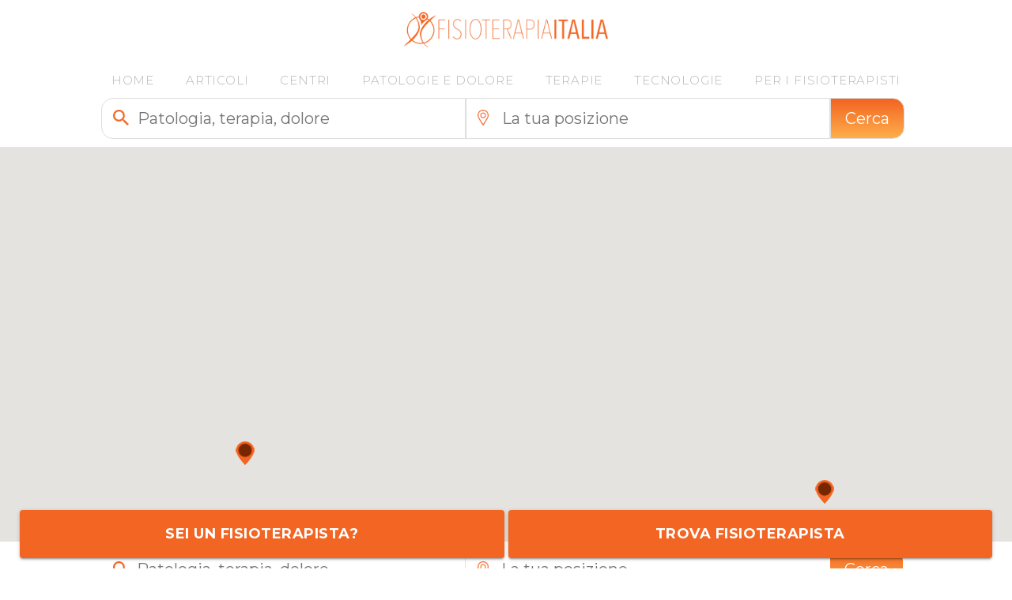

--- FILE ---
content_type: text/html; charset=utf-8
request_url: https://www.fisioterapiaitalia.com/fisioterapista-puglia/fisioterapia-brindisi/microcorrenti/
body_size: 20676
content:
<!DOCTYPE html>
<html lang="it">

<head>
    <title>Centri Microcorrenti Brindisi</title>
    <meta name="title" content="Centri Microcorrenti Brindisi"/>
    <meta name="description" content="Cerchi un trattamento di Microcorrenti a Brindisi? Trova i migliori Centri di fisioterapia che praticano Microcorrenti."/>
    <meta name="keywords" content="Centri di Fisioterapia in Italia, fisioterapista milano, roma, bologna, Microcorrenti, Fisioterapisti Microcorrenti Brindisi, Microcorrenti Brindisi"/>
    <meta name="author" content="fisioterapiaitalia.com"/>
<meta name="copyright" content="fisioterapiaitalia.com"/>
<meta http-equiv="Reply-to" content="info@fisioterapiaitalia.com"/>
<meta name="revisit-after" content="7 days"/>
<meta charset="utf-8"/>
<meta name="format-detection" content="telephone=yes"/>
<link rel="icon" href="https://www.fisioterapiaitalia.com/img/favicon/favicon.ico" type="image/x-icon"/>
<link rel="shortcut icon" href="https://www.fisioterapiaitalia.com/img/favicon/favicon.ico" type="image/x-icon"/>
<meta http-equiv="Content-Type" content="text/html; charset=utf-8"/>
<meta name="viewport" content="width=device-width, initial-scale=1"/>
<link rel="preconnect" href="https://fonts.googleapis.com"/>
<link rel="preconnect" href="https://use.fontawesome.com"/>
<link rel="dns-prefetch" href="https://www.googletagmanager.com"/>
<link rel="dns-prefetch" href="https://connect.facebook.net"/>
<link rel="dns-prefetch" href="https://cdn.iubenda.com"/>
<link rel="dns-prefetch" href="https://maps.googleapis.com"/>
<link rel="dns-prefetch" href="https://maps.gstatic.com"/>
<link rel="preload" as="style" type="text/css" onload="this.onload=null;this.rel='stylesheet'" href="https://fonts.googleapis.com/css2?family=Montserrat:ital,wght@0,100;0,200;0,300;0,400;0,500;0,600;0,700;0,800;0,900;1,100;1,200;1,300;1,400;1,500;1,600;1,700;1,800;1,900&display=swap"/>
<link rel="stylesheet" type="text/css" href="https://use.fontawesome.com/releases/v5.15.3/css/all.css" integrity="sha384-SZXxX4whJ79/gErwcOYf+zWLeJdY/qpuqC4cAa9rOGUstPomtqpuNWT9wdPEn2fk" crossorigin="anonymous"/>
<noscript>
    <link rel="stylesheet" type="text/css" href="https://fonts.googleapis.com/css2?family=Montserrat:ital,wght@0,100;0,200;0,300;0,400;0,500;0,600;0,700;0,800;0,900;1,100;1,200;1,300;1,400;1,500;1,600;1,700;1,800;1,900&display=swap"/>
</noscript>
<link rel="apple-touch-icon" sizes="57x57" href="https://www.fisioterapiaitalia.com/img/favicon/xapple-icon-57x57.png.pagespeed.ic.DrSl7xMajq.webp"/>
<link rel="apple-touch-icon" sizes="60x60" href="https://www.fisioterapiaitalia.com/img/favicon/xapple-icon-60x60.png.pagespeed.ic.AwO4aj8L0J.webp"/>
<link rel="apple-touch-icon" sizes="72x72" href="https://www.fisioterapiaitalia.com/img/favicon/xapple-icon-72x72.png.pagespeed.ic.NkGYLBSQFW.webp"/>
<link rel="apple-touch-icon" sizes="76x76" href="https://www.fisioterapiaitalia.com/img/favicon/xapple-icon-76x76.png.pagespeed.ic.QAu1Rban4X.webp"/>
<link rel="apple-touch-icon" sizes="114x114" href="https://www.fisioterapiaitalia.com/img/favicon/xapple-icon-114x114.png.pagespeed.ic.BisAWjMWHM.webp"/>
<link rel="apple-touch-icon" sizes="120x120" href="https://www.fisioterapiaitalia.com/img/favicon/xapple-icon-120x120.png.pagespeed.ic.Nc5l_VK_7Y.webp"/>
<link rel="apple-touch-icon" sizes="144x144" href="https://www.fisioterapiaitalia.com/img/favicon/xapple-icon-144x144.png.pagespeed.ic.Rl7SKUHuGb.webp"/>
<link rel="apple-touch-icon" sizes="152x152" href="https://www.fisioterapiaitalia.com/img/favicon/xapple-icon-152x152.png.pagespeed.ic.vGRWWhhRyl.webp"/>
<link rel="apple-touch-icon" sizes="180x180" href="https://www.fisioterapiaitalia.com/img/favicon/xapple-icon-180x180.png.pagespeed.ic.EvlZGlYPv6.webp"/>
<link rel="icon" type="image/png" sizes="192x192" href="https://www.fisioterapiaitalia.com/img/favicon/xandroid-icon-192x192.png.pagespeed.ic.Go1wrKkzFk.webp"/>
<link rel="icon" type="image/png" sizes="32x32" href="https://www.fisioterapiaitalia.com/img/favicon/xfavicon-32x32.png.pagespeed.ic.ygeEZJQm2y.webp"/>
<link rel="icon" type="image/png" sizes="96x96" href="https://www.fisioterapiaitalia.com/img/favicon/xfavicon-96x96.png.pagespeed.ic.GHN6pCmhBR.webp"/>
<link rel="icon" type="image/png" sizes="16x16" href="https://www.fisioterapiaitalia.com/img/favicon/xfavicon-16x16.png.pagespeed.ic.6gV1jfjJ9V.webp"/>
<link rel="manifest" href="/manifest.json"/>
<meta name="msapplication-TileColor" content="#ffffff"/>
<meta name="msapplication-TileImage" content="https://www.fisioterapiaitalia.com/img/favicon/ms-icon-144x144.png"/>
<meta name="theme-color" content="#ffffff"/>
<link rel="stylesheet" type="text/css" href="https://www.fisioterapiaitalia.com/css/chat.css+normalize.css+skeleton.css+owl.carousel.min.css+owl.theme.default.min.css+animate.css+lightbox.min.css+sweetalert.css.pagespeed.cc.cb9mO91HKy.css"/>







<style type="text/css">#iubenda-cs-banner{bottom:0!important;left:0!important;position:fixed!important;width:100%!important;z-index:99999998!important;background-color:#000}.iubenda-cs-content{display:block;margin:0 auto;padding:20px;width:auto;font-family:Helvetica,Arial,FreeSans,sans-serif;font-size:14px;background:#000;color:#fff}.iubenda-cs-rationale{max-width:900px;position:relative;margin:0 auto}.iubenda-banner-content>p{font-family:Helvetica,Arial,FreeSans,sans-serif;line-height:1.5}.iubenda-cs-close-btn{margin:0;color:#fff;text-decoration:none;font-size:14px;position:absolute;top:0;right:0;border:none}.iubenda-cs-cookie-policy-lnk{text-decoration:underline;color:#fff;font-size:14px;font-weight:900}</style>
<script type="text/javascript">var _iub=_iub||[];_iub.csConfiguration={"invalidateConsentWithoutLog":true,"consentOnContinuedBrowsing":false,"perPurposeConsent":true,"whitelabel":false,"lang":"it","siteId":1122873,"floatingPreferencesButtonDisplay":false,"cookiePolicyId":45826973,"banner":{"acceptButtonDisplay":true,"customizeButtonDisplay":true,"rejectButtonDisplay":true,"position":"float-bottom-right"}};</script>
<script type="text/javascript" src="//cdn.iubenda.com/cs/iubenda_cs.js" charset="UTF-8" async></script>
<link rel="stylesheet" type="text/css" href="https://www.fisioterapiaitalia.com/css/style.css"/>

<script>(function(w,d,s,l,i){w[l]=w[l]||[];w[l].push({'gtm.start':new Date().getTime(),event:'gtm.js'});var f=d.getElementsByTagName(s)[0],j=d.createElement(s),dl=l!='dataLayer'?'&l='+l:'';j.async=true;j.src='https://www.googletagmanager.com/gtm.js?id='+i+dl;f.parentNode.insertBefore(j,f);})(window,document,'script','dataLayer','GTM-KNRN8C3');</script>
<script type="application/ld+json">{"@context":"https:\/\/schema.org","@type":"BreadcrumbList","itemListElement":[{"@type":"ListItem","position":1,"name":"Fisioterapisti Italia","item":"https:\/\/www.fisioterapiaitalia.com\/centri-di-fisioterapia\/"},{"@type":"ListItem","position":2,"name":"Fisioterapisti Puglia","item":"https:\/\/www.fisioterapiaitalia.com\/fisioterapista-puglia"},{"@type":"ListItem","position":3,"name":"Fisioterapisti Brindisi","item":"https:\/\/www.fisioterapiaitalia.com\/fisioterapista-puglia\/fisioterapia-brindisi"},{"@type":"ListItem","position":4,"name":"Microcorrenti","item":"https:\/\/www.fisioterapiaitalia.com\/fisioterapista-puglia\/fisioterapia-brindisi\/microcorrenti"}]}</script>
        <meta name="robots" content="noindex"/>
        <link rel="canonical" href="https://www.fisioterapiaitalia.com/fisioterapista-puglia/fisioterapia-brindisi/microcorrenti/"/>
        
    <meta property="og:site_name" content="Fisioterapia Italia"/>
    <meta property="og:type" content="website"/>
    <meta property="og:title" content="Centri Microcorrenti Brindisi"/>
    <meta property="og:description" content="Cerchi un trattamento di Microcorrenti a Brindisi? Trova i migliori Centri di fisioterapia che praticano Microcorrenti.">
    <meta property="og:image" content='https://www.fisioterapiaitalia.com/img/fisioterapia-italia.jpg'/>
    <meta property="og:image:width" content="2000"/>
    <meta property="og:image:height" content="1333"/>
    <meta property="og:url" content="https://www.fisioterapiaitalia.com/fisioterapista-puglia/fisioterapia-brindisi/microcorrenti/"/>
    
</head>

<body>
    
<noscript><iframe src="https://www.googletagmanager.com/ns.html?id=GTM-KNRN8C3" height="0" width="0" style="display:none;visibility:hidden"></iframe></noscript>

<input type="hidden" id="user-ip" value="18.219.251.201"/>
<header>
<div>
    <div class="row rgba-menu">
        <div class="four columns fcm">
            <div id="logo2">
                <a href="https://www.fisioterapiaitalia.com/" title="Fisioterapia Italia">
                    <img src="https://www.fisioterapiaitalia.com/img/xnuovo-logo.png.pagespeed.ic.bO9QU7WxKY.webp" alt="Logo Fisioterapia Italia" title="Fisioterapia Italia" width="644" height="112"/>
                </a>
            </div>
        </div>
        <div class="eight columns fcm">
            <div id="menu">
                <ul>
                     <li><a href="https://www.fisioterapiaitalia.com/" title="Home" class="voce ">HOME</a></li>
                     <li><a href="https://www.fisioterapiaitalia.com/blog/" title="Articoli" class="voce ">ARTICOLI</a></li>
                     <li><a href="https://www.fisioterapiaitalia.com/centri-di-fisioterapia/" title="Elenco centri fisioterapia" class="voce ">CENTRI</a></li>
                     <li><a href="https://www.fisioterapiaitalia.com/patologie/" title="" class="voce ">PATOLOGIE E DOLORE</a>
                        <ul>
                            <li class="subvoceli"><a href="https://www.fisioterapiaitalia.com/patologie/testa/" class="subvoce">Testa</a><div class="lsubmenu"><a href="https://www.fisioterapiaitalia.com/patologie/testa/fratture-del-cranio-e-dello-zigomo/" class="subvoce">Fratture del Cranio e dello Zigomo</a><a href="https://www.fisioterapiaitalia.com/patologie/testa/mal-di-testa/" class="subvoce">Mal di testa</a><a href="https://www.fisioterapiaitalia.com/patologie/testa/nevralgia-del-trigemino/" class="subvoce">Nevralgia del Trigemino</a><a href="https://www.fisioterapiaitalia.com/patologie/testa/paralisi-di-bell/" class="subvoce">Paralisi di Bell</a><a href="https://www.fisioterapiaitalia.com/patologie/testa/patologie-delatm/" class="subvoce">Patologie dell' ATM</a></div></li><li class="subvoceli"><a href="https://www.fisioterapiaitalia.com/patologie/cervicale/" class="subvoce">Cervicale</a><div class="lsubmenu"><a href="https://www.fisioterapiaitalia.com/patologie/cervicale/cervico-brachialgia/" class="subvoce">Cervico-brachialgia</a><a href="https://www.fisioterapiaitalia.com/patologie/cervicale/dolori-da-postura/" class="subvoce">Dolori da postura</a><a href="https://www.fisioterapiaitalia.com/patologie/cervicale/ernia-del-disco-cervicale/" class="subvoce">Ernia del disco cervicale</a><a href="https://www.fisioterapiaitalia.com/patologie/cervicale/fratture-della-cervicale/" class="subvoce">Fratture della cervicale</a><a href="https://www.fisioterapiaitalia.com/patologie/cervicale/vertigini-di-origine-cervicale/" class="subvoce">Vertigini cervicali sintomi e rimedi che funzionano</a></div></li><li class="subvoceli"><a href="https://www.fisioterapiaitalia.com/patologie/dorsale/" class="subvoce">Dorsale</a><div class="lsubmenu"><a href="https://www.fisioterapiaitalia.com/patologie/dorsale/contratture-muscolari/" class="subvoce">Contratture  muscolari</a><a href="https://www.fisioterapiaitalia.com/patologie/dorsale/ernia-del-disco-dorsale/" class="subvoce">Ernia del disco dorsale</a><a href="https://www.fisioterapiaitalia.com/patologie/dorsale/fratture-della-dorsale/" class="subvoce">Fratture della dorsale</a><a href="https://www.fisioterapiaitalia.com/patologie/dorsale/cifosi-dorsale/" class="subvoce">La cifosi del tratto dorsale</a><a href="https://www.fisioterapiaitalia.com/patologie/dorsale/sindrome-di-scheuermann/" class="subvoce">Sindrome di Scheuermann</a></div></li><li class="subvoceli"><a href="https://www.fisioterapiaitalia.com/patologie/lombare/" class="subvoce">Lombare</a><div class="lsubmenu"><a href="https://www.fisioterapiaitalia.com/patologie/lombare/ernia-del-disco-lombare/" class="subvoce">Ernia del disco lombare</a><a href="https://www.fisioterapiaitalia.com/patologie/lombare/fratture-della-lombare/" class="subvoce">Frattura Vertebra Lombare</a><a href="https://www.fisioterapiaitalia.com/patologie/lombare/il-colpo-della-strega/" class="subvoce">Il colpo della strega</a><a href="https://www.fisioterapiaitalia.com/patologie/lombare/lombalgia/" class="subvoce">Lombalgia, cause, fattori di rischio e come curarla</a><a href="https://www.fisioterapiaitalia.com/patologie/lombare/mal-di-schiena/" class="subvoce">Mal di schiena</a></div></li><li class="subvoceli"><a href="https://www.fisioterapiaitalia.com/patologie/bacino/" class="subvoce">Bacino</a><div class="lsubmenu"><a href="https://www.fisioterapiaitalia.com/patologie/bacino/coccigodinia/" class="subvoce">Coccigodinia</a><a href="https://www.fisioterapiaitalia.com/patologie/bacino/fratture-del-bacino/" class="subvoce">Fratture del bacino</a><a href="https://www.fisioterapiaitalia.com/patologie/bacino/patologie-danca/" class="subvoce">Patologie d'anca</a><a href="https://www.fisioterapiaitalia.com/patologie/bacino/pubalgia/" class="subvoce">Pubalgia</a><a href="https://www.fisioterapiaitalia.com/patologie/bacino/sacroileite/" class="subvoce">Sacroileite</a></div></li><li class="subvoceli"><a href="https://www.fisioterapiaitalia.com/patologie/spalla/" class="subvoce">Spalla</a><div class="lsubmenu"><a href="https://www.fisioterapiaitalia.com/patologie/spalla/artrosi-della-spalla/" class="subvoce">Artrosi della spalla</a><a href="https://www.fisioterapiaitalia.com/patologie/spalla/cuffia-dei-rotatori/" class="subvoce">Cuffia dei Rotatori</a><a href="https://www.fisioterapiaitalia.com/patologie/spalla/periartrite/" class="subvoce">La Periartrite cos'è e come curarla</a><a href="https://www.fisioterapiaitalia.com/patologie/spalla/la-spalla-nello-sport/" class="subvoce">La spalla nello sport</a><a href="https://www.fisioterapiaitalia.com/patologie/spalla/la-lussazione-della-spalla/" class="subvoce">Lussazione della spalla</a><a href="https://www.fisioterapiaitalia.com/patologie/spalla/protesi-di-spalla/" class="subvoce">Protesi di Spalla</a></div></li><li class="subvoceli"><a href="https://www.fisioterapiaitalia.com/patologie/gomito/" class="subvoce">Gomito</a><div class="lsubmenu"><a href="https://www.fisioterapiaitalia.com/patologie/gomito/borsiste-del-gomito/" class="subvoce">Borsite del Gomito</a><a href="https://www.fisioterapiaitalia.com/patologie/gomito/compressione-dellulnare/" class="subvoce">Compressione dell’ulnare</a><a href="https://www.fisioterapiaitalia.com/patologie/gomito/epicondilite-gomito-del-tennista/" class="subvoce">Epicondilite o gomito del tennista, cos’è, sintomi e cure</a><a href="https://www.fisioterapiaitalia.com/patologie/gomito/epitrocleite-gomito-del-golfista/" class="subvoce">Epitrocleite (Gomito del golfista )</a><a href="https://www.fisioterapiaitalia.com/patologie/gomito/fratture-del-gomito/" class="subvoce">Fratture del gomito</a></div></li><li class="subvoceli"><a href="https://www.fisioterapiaitalia.com/patologie/polso-e-mano/" class="subvoce">Polso e Mano</a><div class="lsubmenu"><a href="https://www.fisioterapiaitalia.com/patologie/polso-e-mano/artrosi-della-mano/" class="subvoce">Artrosi della mano</a><a href="https://www.fisioterapiaitalia.com/patologie/polso-e-mano/dito-a-scatto/" class="subvoce">Dito a scatto</a><a href="https://www.fisioterapiaitalia.com/patologie/polso-e-mano/frattura-di-colles/" class="subvoce">Frattura di Colles</a><a href="https://www.fisioterapiaitalia.com/patologie/polso-e-mano/tunnel-carpale/" class="subvoce">Sindrome del Tunnel carpale Cos'è e come si Cura</a></div></li><li class="subvoceli"><a href="https://www.fisioterapiaitalia.com/patologie/anca/" class="subvoce">Anca</a><div class="lsubmenu"><a href="https://www.fisioterapiaitalia.com/patologie/anca/artrosi-danca/" class="subvoce">Artrosi dell' anca</a><a href="https://www.fisioterapiaitalia.com/patologie/anca/borsiste-trocanterica/" class="subvoce">Borsite Trocanterica</a><a href="https://www.fisioterapiaitalia.com/patologie/anca/fratture-del-femore/" class="subvoce">Fratture del femore</a><a href="https://www.fisioterapiaitalia.com/patologie/anca/protesi-danca/" class="subvoce">Protesi d'anca</a><a href="https://www.fisioterapiaitalia.com/patologie/anca/sindrome-del-piriforme/" class="subvoce">Sindrome del piriforme</a></div></li><li class="subvoceli"><a href="https://www.fisioterapiaitalia.com/patologie/ginocchio/" class="subvoce">Ginocchio</a><div class="lsubmenu"><a href="https://www.fisioterapiaitalia.com/patologie/ginocchio/artrosi-ginocchio/" class="subvoce">Artrosi al ginocchio</a><a href="https://www.fisioterapiaitalia.com/patologie/ginocchio/cisti-di-baker/" class="subvoce">Cisti di baker</a><a href="https://www.fisioterapiaitalia.com/patologie/ginocchio/fratture-del-ginocchio/" class="subvoce">Fratture del ginocchio</a><a href="https://www.fisioterapiaitalia.com/patologie/ginocchio/lesioni-del-menisco-e-dei-crociati/" class="subvoce">Lesioni del menisco e dei crociati, differenze e trattamento</a><a href="https://www.fisioterapiaitalia.com/patologie/ginocchio/morbo-di-osgood-schlatter/" class="subvoce">Morbo di Osgood-Schlatter</a><a href="https://www.fisioterapiaitalia.com/patologie/ginocchio/sindrome-femoro-rotulea/" class="subvoce">Sindrome femoro-rotulea</a></div></li><li class="subvoceli"><a href="https://www.fisioterapiaitalia.com/patologie/piede-e-caviglia/" class="subvoce">Piede e Caviglia</a><div class="lsubmenu"><a href="https://www.fisioterapiaitalia.com/patologie/piede-e-caviglia/alluce-valgo/" class="subvoce">Alluce valgo</a><a href="https://www.fisioterapiaitalia.com/patologie/piede-e-caviglia/distorsione-della-caviglia/" class="subvoce">Distorsione della caviglia</a><a href="https://www.fisioterapiaitalia.com/patologie/piede-e-caviglia/metatarsalgia/" class="subvoce">La metatarsalgia, come riconoscerla e curarla</a><a href="https://www.fisioterapiaitalia.com/patologie/piede-e-caviglia/neuroma-di-morton/" class="subvoce">Neuroma di Morton</a><a href="https://www.fisioterapiaitalia.com/patologie/piede-e-caviglia/tallonite/" class="subvoce">Tallonite cause e come curarla</a><a href="https://www.fisioterapiaitalia.com/patologie/piede-e-caviglia/tendiniti-del-piede/" class="subvoce">Tendiniti del piede</a></div></li><li class="subvoceli"><a href="https://www.fisioterapiaitalia.com/patologie/altre-patologie/" class="subvoce">Altre Patologie</a><div class="lsubmenu"><a href="https://www.fisioterapiaitalia.com/patologie/altre-patologie/fibromialgia-cos-e-come-si-cura/" class="subvoce">Fibromialgia Cos'è e Come si Cura</a></div></li><li class="subvoceli"><a href="https://www.fisioterapiaitalia.com/patologie/news-in-fisioterapia/" class="subvoce">News in fisioterapia</a></li>                            </ul>
                     </li>
                     <li><a href="https://www.fisioterapiaitalia.com/terapie/" title="" class="voce ">TERAPIE</a>
                        <ul id="ul-terapie">
                            <li><a href="https://www.fisioterapiaitalia.com/terapie/terapia-manuale/" class="subvoce">Terapia manuale</a></li><li><a href="https://www.fisioterapiaitalia.com/terapie/osteopatia/" class="subvoce">Osteopatia</a></li><li><a href="https://www.fisioterapiaitalia.com/terapie/terapia-mio-fasciale/" class="subvoce">Terapia mio-fasciale</a></li><li><a href="https://www.fisioterapiaitalia.com/terapie/massoterapia/" class="subvoce">Massoterapia</a></li><li><a href="https://www.fisioterapiaitalia.com/terapie/riabilitazione-post-chirugica/" class="subvoce">Riabilitazione post chirugica</a></li><li><a href="https://www.fisioterapiaitalia.com/terapie/riabilitazione-neurologica/" class="subvoce">Riabilitazione neurologica</a></li><li><a href="https://www.fisioterapiaitalia.com/terapie/riabilitazione-sportiva/" class="subvoce">Riabilitazione sportiva</a></li><li><a href="https://www.fisioterapiaitalia.com/terapie/riabilitazione-funzionale/" class="subvoce">Riabilitazione funzionale</a></li><li><a href="https://www.fisioterapiaitalia.com/terapie/riabilitazione-pavimento-pelvico/" class="subvoce">Riabilitazione pavimento pelvico</a></li><li><a href="https://www.fisioterapiaitalia.com/terapie/ginnastica-posturale/" class="subvoce">Ginnastica posturale</a></li><li><a href="https://www.fisioterapiaitalia.com/terapie/propriocezione/" class="subvoce">Riabilitazione Propriocettiva</a></li><li><a href="https://www.fisioterapiaitalia.com/terapie/movimento-e-allenamento/" class="subvoce">Movimento e Allenamento</a></li><li><a href="https://www.fisioterapiaitalia.com/terapie/esercizio-terapeutico/" class="subvoce">Esercizio terapeutico</a></li><li><a href="https://www.fisioterapiaitalia.com/terapie/idrokinesiterapia/" class="subvoce">Idrokinesiterapia</a></li><li><a href="https://www.fisioterapiaitalia.com/terapie/linfodrenaggio/" class="subvoce">Linfodrenaggio</a></li><li><a href="https://www.fisioterapiaitalia.com/terapie/kinesiterapia/" class="subvoce">Kinesiterapia</a></li><li><a href="https://www.fisioterapiaitalia.com/terapie/pompage/" class="subvoce">Pompage</a></li><li><a href="https://www.fisioterapiaitalia.com/terapie/fisioterapia-dermatofunzionale/" class="subvoce">Fisioterapia dermatofunzionale</a></li>                            </ul>
                     </li>
                     <li><a href="https://www.fisioterapiaitalia.com/tecnologie/" title="" class="voce ">TECNOLOGIE</a>
                     <ul class="ul-column">
                            <li><a href="https://www.fisioterapiaitalia.com/tecnologie/laserterapia/" class="subvoce">Laserterapia</a></li><li><a href="https://www.fisioterapiaitalia.com/tecnologie/tecarterapia/" class="subvoce">Tecarterapia</a></li><li><a href="https://www.fisioterapiaitalia.com/tecnologie/onde-durto/" class="subvoce">Onde d'urto</a></li><li><a href="https://www.fisioterapiaitalia.com/tecnologie/elettroterapia/" class="subvoce">Elettroterapia</a></li><li><a href="https://www.fisioterapiaitalia.com/tecnologie/magnetoterapia/" class="subvoce">Magnetoterapia</a></li><li><a href="https://www.fisioterapiaitalia.com/tecnologie/ultrasuoni/" class="subvoce">Ultrasuoni</a></li><li><a href="https://www.fisioterapiaitalia.com/tecnologie/ipertermia/" class="subvoce">Ipertermia</a></li><li><a href="https://www.fisioterapiaitalia.com/tecnologie/scrambler-therapy/" class="subvoce">Scrambler Therapy</a></li><li><a href="https://www.fisioterapiaitalia.com/tecnologie/microcorrenti/" class="subvoce">Microcorrenti</a></li><li><a href="https://www.fisioterapiaitalia.com/tecnologie/vibrazioni-fisioterpia/" class="subvoce">Vibrazioni in fisioterpia</a></li><li><a href="https://www.fisioterapiaitalia.com/tecnologie/frems/" class="subvoce">FREMS</a></li>                            </ul>
                     </li>
                     <li><a href="https://www.fisioterapiaitalia.com/pagina-risorse-per-fisioterapista/" title="" class="voce ">PER I FISIOTERAPISTI</a>
                        <ul>
                            <li><a title="" class="subvoce" href="https://www.fisioterapiaitalia.com/corsi-ecm-per-fisioterapista/">CORSI E.C.M.</a></li>
                            <li><a title="" class="subvoce" href="https://www.fisioterapiaitalia.com/eventi-formazione-fisioterapia/">EVENTI E FORMAZIONE</a></li>
                            <li><a title="" class="subvoce" href="https://www.fisioterapiaitalia.com/ecm-fisioterapista-corsi-fad/">CORSI F.A.D.</a></li>
                            <li><a title="" class="subvoce" href="https://www.fisioterapiaitalia.com/offerte-di-lavoro-per-fisioterapista/">OFFERTE DI LAVORO</a></li>
                            <li><a title="" class="subvoce" href="https://www.fisioterapiaitalia.com/concorsi-pubblici-fisioterapista/">CONCORSI PUBBLICI</a></li> 
                            <li><a title="" class="subvoce" href="https://www.fisioterapiaitalia.com/area-riservata/login.php">GESTIONE SITI</a></li>                 
                            <li><a style="color:#f26522" title="" class="subvoce" href="https://fisioterapiaitalia.mykajabi.com/login">FORMAZIONE FISIO</a></li>                         
                        </ul>
                     </li>
                </ul>
            </div>
            <div id="menu-telefono">
                <div class="menu-tel">
                    <a href="#" onclick="return showmenu()" class="pointer" rel="noindex nofollow">
                        <img src="[data-uri]" alt="" title=""/>
                    </a>
                </div>
                <div class="voci-menu-tel hide collapse-container">
                     <li><a href="https://www.fisioterapiaitalia.com/" title="Home" class="voce ">HOME</a></li>
                     <li><a href="https://www.fisioterapiaitalia.com/blog/" title="Articoli" class="voce "><strong>ARTICOLI</strong></a></li>
                     <li><a href="https://www.fisioterapiaitalia.com/centri-di-fisioterapia/" title="Elenco centri fisioterapia" class="voce "><strong>CENTRI</strong></a></li>
                     <li>
                        <a href="#" class="voce display-block pr20 " onclick="toggle_submenu(this, '#submenu-patologie')">
                            <strong>PATOLOGIE E DOLORE</strong>
                            <i class="fa fa-plus pull-right mt3"></i>
                        </a>
                        <ul id="submenu-patologie" class="collapse-item collapse-container hide">
                            <li class="subvoceli">
                                <a href="https://www.fisioterapiaitalia.com/patologie/" title="PATOLOGIE E DOLORE" class="subvoce">
                                    <strong>PATOLOGIE E DOLORE</strong>
                                </a>
                            </li>
                                                        <li class="subvoceli">
                                                                <a href="#" class="subvoce" onclick="toggle_submenu(this, '#subvoceli-4')">
                                    Testa                                    <i class="fa fa-plus pull-right"></i>
                                </a>
                                <ul id="subvoceli-4" class="lsubmenu collapse-item hide">
                                    <li>
                                        <a href="https://www.fisioterapiaitalia.com/patologie/testa/" class="subvoce">Testa</a>
                                    </li>
                                                                        <li>
                                        <a href="https://www.fisioterapiaitalia.com/patologie/testa/fratture-del-cranio-e-dello-zigomo/" class="subvoce">Fratture del Cranio e dello Zigomo</a>
                                    </li>
                                                                            <li>
                                        <a href="https://www.fisioterapiaitalia.com/patologie/testa/mal-di-testa/" class="subvoce">Mal di testa</a>
                                    </li>
                                                                            <li>
                                        <a href="https://www.fisioterapiaitalia.com/patologie/testa/nevralgia-del-trigemino/" class="subvoce">Nevralgia del Trigemino</a>
                                    </li>
                                                                            <li>
                                        <a href="https://www.fisioterapiaitalia.com/patologie/testa/paralisi-di-bell/" class="subvoce">Paralisi di Bell</a>
                                    </li>
                                                                            <li>
                                        <a href="https://www.fisioterapiaitalia.com/patologie/testa/patologie-delatm/" class="subvoce">Patologie dell' ATM</a>
                                    </li>
                                                                        </ul>
                                                                </li>
                                                            <li class="subvoceli">
                                                                <a href="#" class="subvoce" onclick="toggle_submenu(this, '#subvoceli-6')">
                                    Cervicale                                    <i class="fa fa-plus pull-right"></i>
                                </a>
                                <ul id="subvoceli-6" class="lsubmenu collapse-item hide">
                                    <li>
                                        <a href="https://www.fisioterapiaitalia.com/patologie/cervicale/" class="subvoce">Cervicale</a>
                                    </li>
                                                                        <li>
                                        <a href="https://www.fisioterapiaitalia.com/patologie/cervicale/cervico-brachialgia/" class="subvoce">Cervico-brachialgia</a>
                                    </li>
                                                                            <li>
                                        <a href="https://www.fisioterapiaitalia.com/patologie/cervicale/dolori-da-postura/" class="subvoce">Dolori da postura</a>
                                    </li>
                                                                            <li>
                                        <a href="https://www.fisioterapiaitalia.com/patologie/cervicale/ernia-del-disco-cervicale/" class="subvoce">Ernia del disco cervicale</a>
                                    </li>
                                                                            <li>
                                        <a href="https://www.fisioterapiaitalia.com/patologie/cervicale/fratture-della-cervicale/" class="subvoce">Fratture della cervicale</a>
                                    </li>
                                                                            <li>
                                        <a href="https://www.fisioterapiaitalia.com/patologie/cervicale/vertigini-di-origine-cervicale/" class="subvoce">Vertigini cervicali sintomi e rimedi che funzionano</a>
                                    </li>
                                                                        </ul>
                                                                </li>
                                                            <li class="subvoceli">
                                                                <a href="#" class="subvoce" onclick="toggle_submenu(this, '#subvoceli-7')">
                                    Dorsale                                    <i class="fa fa-plus pull-right"></i>
                                </a>
                                <ul id="subvoceli-7" class="lsubmenu collapse-item hide">
                                    <li>
                                        <a href="https://www.fisioterapiaitalia.com/patologie/dorsale/" class="subvoce">Dorsale</a>
                                    </li>
                                                                        <li>
                                        <a href="https://www.fisioterapiaitalia.com/patologie/dorsale/contratture-muscolari/" class="subvoce">Contratture  muscolari</a>
                                    </li>
                                                                            <li>
                                        <a href="https://www.fisioterapiaitalia.com/patologie/dorsale/ernia-del-disco-dorsale/" class="subvoce">Ernia del disco dorsale</a>
                                    </li>
                                                                            <li>
                                        <a href="https://www.fisioterapiaitalia.com/patologie/dorsale/fratture-della-dorsale/" class="subvoce">Fratture della dorsale</a>
                                    </li>
                                                                            <li>
                                        <a href="https://www.fisioterapiaitalia.com/patologie/dorsale/cifosi-dorsale/" class="subvoce">La cifosi del tratto dorsale</a>
                                    </li>
                                                                            <li>
                                        <a href="https://www.fisioterapiaitalia.com/patologie/dorsale/sindrome-di-scheuermann/" class="subvoce">Sindrome di Scheuermann</a>
                                    </li>
                                                                        </ul>
                                                                </li>
                                                            <li class="subvoceli">
                                                                <a href="#" class="subvoce" onclick="toggle_submenu(this, '#subvoceli-57')">
                                    Lombare                                    <i class="fa fa-plus pull-right"></i>
                                </a>
                                <ul id="subvoceli-57" class="lsubmenu collapse-item hide">
                                    <li>
                                        <a href="https://www.fisioterapiaitalia.com/patologie/lombare/" class="subvoce">Lombare</a>
                                    </li>
                                                                        <li>
                                        <a href="https://www.fisioterapiaitalia.com/patologie/lombare/ernia-del-disco-lombare/" class="subvoce">Ernia del disco lombare</a>
                                    </li>
                                                                            <li>
                                        <a href="https://www.fisioterapiaitalia.com/patologie/lombare/fratture-della-lombare/" class="subvoce">Frattura Vertebra Lombare</a>
                                    </li>
                                                                            <li>
                                        <a href="https://www.fisioterapiaitalia.com/patologie/lombare/il-colpo-della-strega/" class="subvoce">Il colpo della strega</a>
                                    </li>
                                                                            <li>
                                        <a href="https://www.fisioterapiaitalia.com/patologie/lombare/lombalgia/" class="subvoce">Lombalgia, cause, fattori di rischio e come curarla</a>
                                    </li>
                                                                            <li>
                                        <a href="https://www.fisioterapiaitalia.com/patologie/lombare/mal-di-schiena/" class="subvoce">Mal di schiena</a>
                                    </li>
                                                                        </ul>
                                                                </li>
                                                            <li class="subvoceli">
                                                                <a href="#" class="subvoce" onclick="toggle_submenu(this, '#subvoceli-8')">
                                    Bacino                                    <i class="fa fa-plus pull-right"></i>
                                </a>
                                <ul id="subvoceli-8" class="lsubmenu collapse-item hide">
                                    <li>
                                        <a href="https://www.fisioterapiaitalia.com/patologie/bacino/" class="subvoce">Bacino</a>
                                    </li>
                                                                        <li>
                                        <a href="https://www.fisioterapiaitalia.com/patologie/bacino/coccigodinia/" class="subvoce">Coccigodinia</a>
                                    </li>
                                                                            <li>
                                        <a href="https://www.fisioterapiaitalia.com/patologie/bacino/fratture-del-bacino/" class="subvoce">Fratture del bacino</a>
                                    </li>
                                                                            <li>
                                        <a href="https://www.fisioterapiaitalia.com/patologie/bacino/patologie-danca/" class="subvoce">Patologie d'anca</a>
                                    </li>
                                                                            <li>
                                        <a href="https://www.fisioterapiaitalia.com/patologie/bacino/pubalgia/" class="subvoce">Pubalgia</a>
                                    </li>
                                                                            <li>
                                        <a href="https://www.fisioterapiaitalia.com/patologie/bacino/sacroileite/" class="subvoce">Sacroileite</a>
                                    </li>
                                                                        </ul>
                                                                </li>
                                                            <li class="subvoceli">
                                                                <a href="#" class="subvoce" onclick="toggle_submenu(this, '#subvoceli-9')">
                                    Spalla                                    <i class="fa fa-plus pull-right"></i>
                                </a>
                                <ul id="subvoceli-9" class="lsubmenu collapse-item hide">
                                    <li>
                                        <a href="https://www.fisioterapiaitalia.com/patologie/spalla/" class="subvoce">Spalla</a>
                                    </li>
                                                                        <li>
                                        <a href="https://www.fisioterapiaitalia.com/patologie/spalla/artrosi-della-spalla/" class="subvoce">Artrosi della spalla</a>
                                    </li>
                                                                            <li>
                                        <a href="https://www.fisioterapiaitalia.com/patologie/spalla/cuffia-dei-rotatori/" class="subvoce">Cuffia dei Rotatori</a>
                                    </li>
                                                                            <li>
                                        <a href="https://www.fisioterapiaitalia.com/patologie/spalla/periartrite/" class="subvoce">La Periartrite cos'è e come curarla</a>
                                    </li>
                                                                            <li>
                                        <a href="https://www.fisioterapiaitalia.com/patologie/spalla/la-spalla-nello-sport/" class="subvoce">La spalla nello sport</a>
                                    </li>
                                                                            <li>
                                        <a href="https://www.fisioterapiaitalia.com/patologie/spalla/la-lussazione-della-spalla/" class="subvoce">Lussazione della spalla</a>
                                    </li>
                                                                            <li>
                                        <a href="https://www.fisioterapiaitalia.com/patologie/spalla/protesi-di-spalla/" class="subvoce">Protesi di Spalla</a>
                                    </li>
                                                                        </ul>
                                                                </li>
                                                            <li class="subvoceli">
                                                                <a href="#" class="subvoce" onclick="toggle_submenu(this, '#subvoceli-10')">
                                    Gomito                                    <i class="fa fa-plus pull-right"></i>
                                </a>
                                <ul id="subvoceli-10" class="lsubmenu collapse-item hide">
                                    <li>
                                        <a href="https://www.fisioterapiaitalia.com/patologie/gomito/" class="subvoce">Gomito</a>
                                    </li>
                                                                        <li>
                                        <a href="https://www.fisioterapiaitalia.com/patologie/gomito/borsiste-del-gomito/" class="subvoce">Borsite del Gomito</a>
                                    </li>
                                                                            <li>
                                        <a href="https://www.fisioterapiaitalia.com/patologie/gomito/compressione-dellulnare/" class="subvoce">Compressione dell’ulnare</a>
                                    </li>
                                                                            <li>
                                        <a href="https://www.fisioterapiaitalia.com/patologie/gomito/epicondilite-gomito-del-tennista/" class="subvoce">Epicondilite o gomito del tennista, cos’è, sintomi e cure</a>
                                    </li>
                                                                            <li>
                                        <a href="https://www.fisioterapiaitalia.com/patologie/gomito/epitrocleite-gomito-del-golfista/" class="subvoce">Epitrocleite (Gomito del golfista )</a>
                                    </li>
                                                                            <li>
                                        <a href="https://www.fisioterapiaitalia.com/patologie/gomito/fratture-del-gomito/" class="subvoce">Fratture del gomito</a>
                                    </li>
                                                                        </ul>
                                                                </li>
                                                            <li class="subvoceli">
                                                                <a href="#" class="subvoce" onclick="toggle_submenu(this, '#subvoceli-12')">
                                    Polso e Mano                                    <i class="fa fa-plus pull-right"></i>
                                </a>
                                <ul id="subvoceli-12" class="lsubmenu collapse-item hide">
                                    <li>
                                        <a href="https://www.fisioterapiaitalia.com/patologie/polso-e-mano/" class="subvoce">Polso e Mano</a>
                                    </li>
                                                                        <li>
                                        <a href="https://www.fisioterapiaitalia.com/patologie/polso-e-mano/artrosi-della-mano/" class="subvoce">Artrosi della mano</a>
                                    </li>
                                                                            <li>
                                        <a href="https://www.fisioterapiaitalia.com/patologie/polso-e-mano/dito-a-scatto/" class="subvoce">Dito a scatto</a>
                                    </li>
                                                                            <li>
                                        <a href="https://www.fisioterapiaitalia.com/patologie/polso-e-mano/frattura-di-colles/" class="subvoce">Frattura di Colles</a>
                                    </li>
                                                                            <li>
                                        <a href="https://www.fisioterapiaitalia.com/patologie/polso-e-mano/tunnel-carpale/" class="subvoce">Sindrome del Tunnel carpale Cos'è e come si Cura</a>
                                    </li>
                                                                        </ul>
                                                                </li>
                                                            <li class="subvoceli">
                                                                <a href="#" class="subvoce" onclick="toggle_submenu(this, '#subvoceli-30')">
                                    Anca                                    <i class="fa fa-plus pull-right"></i>
                                </a>
                                <ul id="subvoceli-30" class="lsubmenu collapse-item hide">
                                    <li>
                                        <a href="https://www.fisioterapiaitalia.com/patologie/anca/" class="subvoce">Anca</a>
                                    </li>
                                                                        <li>
                                        <a href="https://www.fisioterapiaitalia.com/patologie/anca/artrosi-danca/" class="subvoce">Artrosi dell' anca</a>
                                    </li>
                                                                            <li>
                                        <a href="https://www.fisioterapiaitalia.com/patologie/anca/borsiste-trocanterica/" class="subvoce">Borsite Trocanterica</a>
                                    </li>
                                                                            <li>
                                        <a href="https://www.fisioterapiaitalia.com/patologie/anca/fratture-del-femore/" class="subvoce">Fratture del femore</a>
                                    </li>
                                                                            <li>
                                        <a href="https://www.fisioterapiaitalia.com/patologie/anca/protesi-danca/" class="subvoce">Protesi d'anca</a>
                                    </li>
                                                                            <li>
                                        <a href="https://www.fisioterapiaitalia.com/patologie/anca/sindrome-del-piriforme/" class="subvoce">Sindrome del piriforme</a>
                                    </li>
                                                                        </ul>
                                                                </li>
                                                            <li class="subvoceli">
                                                                <a href="#" class="subvoce" onclick="toggle_submenu(this, '#subvoceli-31')">
                                    Ginocchio                                    <i class="fa fa-plus pull-right"></i>
                                </a>
                                <ul id="subvoceli-31" class="lsubmenu collapse-item hide">
                                    <li>
                                        <a href="https://www.fisioterapiaitalia.com/patologie/ginocchio/" class="subvoce">Ginocchio</a>
                                    </li>
                                                                        <li>
                                        <a href="https://www.fisioterapiaitalia.com/patologie/ginocchio/artrosi-ginocchio/" class="subvoce">Artrosi al ginocchio</a>
                                    </li>
                                                                            <li>
                                        <a href="https://www.fisioterapiaitalia.com/patologie/ginocchio/cisti-di-baker/" class="subvoce">Cisti di baker</a>
                                    </li>
                                                                            <li>
                                        <a href="https://www.fisioterapiaitalia.com/patologie/ginocchio/fratture-del-ginocchio/" class="subvoce">Fratture del ginocchio</a>
                                    </li>
                                                                            <li>
                                        <a href="https://www.fisioterapiaitalia.com/patologie/ginocchio/lesioni-del-menisco-e-dei-crociati/" class="subvoce">Lesioni del menisco e dei crociati, differenze e trattamento</a>
                                    </li>
                                                                            <li>
                                        <a href="https://www.fisioterapiaitalia.com/patologie/ginocchio/morbo-di-osgood-schlatter/" class="subvoce">Morbo di Osgood-Schlatter</a>
                                    </li>
                                                                            <li>
                                        <a href="https://www.fisioterapiaitalia.com/patologie/ginocchio/sindrome-femoro-rotulea/" class="subvoce">Sindrome femoro-rotulea</a>
                                    </li>
                                                                        </ul>
                                                                </li>
                                                            <li class="subvoceli">
                                                                <a href="#" class="subvoce" onclick="toggle_submenu(this, '#subvoceli-33')">
                                    Piede e Caviglia                                    <i class="fa fa-plus pull-right"></i>
                                </a>
                                <ul id="subvoceli-33" class="lsubmenu collapse-item hide">
                                    <li>
                                        <a href="https://www.fisioterapiaitalia.com/patologie/piede-e-caviglia/" class="subvoce">Piede e Caviglia</a>
                                    </li>
                                                                        <li>
                                        <a href="https://www.fisioterapiaitalia.com/patologie/piede-e-caviglia/alluce-valgo/" class="subvoce">Alluce valgo</a>
                                    </li>
                                                                            <li>
                                        <a href="https://www.fisioterapiaitalia.com/patologie/piede-e-caviglia/distorsione-della-caviglia/" class="subvoce">Distorsione della caviglia</a>
                                    </li>
                                                                            <li>
                                        <a href="https://www.fisioterapiaitalia.com/patologie/piede-e-caviglia/metatarsalgia/" class="subvoce">La metatarsalgia, come riconoscerla e curarla</a>
                                    </li>
                                                                            <li>
                                        <a href="https://www.fisioterapiaitalia.com/patologie/piede-e-caviglia/neuroma-di-morton/" class="subvoce">Neuroma di Morton</a>
                                    </li>
                                                                            <li>
                                        <a href="https://www.fisioterapiaitalia.com/patologie/piede-e-caviglia/tallonite/" class="subvoce">Tallonite cause e come curarla</a>
                                    </li>
                                                                            <li>
                                        <a href="https://www.fisioterapiaitalia.com/patologie/piede-e-caviglia/tendiniti-del-piede/" class="subvoce">Tendiniti del piede</a>
                                    </li>
                                                                        </ul>
                                                                </li>
                                                            <li class="subvoceli">
                                                                <a href="#" class="subvoce" onclick="toggle_submenu(this, '#subvoceli-34')">
                                    Altre Patologie                                    <i class="fa fa-plus pull-right"></i>
                                </a>
                                <ul id="subvoceli-34" class="lsubmenu collapse-item hide">
                                    <li>
                                        <a href="https://www.fisioterapiaitalia.com/patologie/altre-patologie/" class="subvoce">Altre Patologie</a>
                                    </li>
                                                                        <li>
                                        <a href="https://www.fisioterapiaitalia.com/patologie/altre-patologie/fibromialgia-cos-e-come-si-cura/" class="subvoce">Fibromialgia Cos'è e Come si Cura</a>
                                    </li>
                                                                        </ul>
                                                                </li>
                                                            <li class="subvoceli">
                                                                <a href="https://www.fisioterapiaitalia.com/patologie/news-in-fisioterapia/" class="subvoce">News in fisioterapia</a>
                                                                </li>
                                                        </ul>
                     </li>
                     <li>
                        <a href="#" class="voce display-block pr20 " onclick="toggle_submenu(this, '#submenu-terapie')">
                            <strong>TERAPIE</strong>
                            <i class="fa fa-plus pull-right mt3"></i>
                        </a>
                        <ul id="submenu-terapie" class="collapse-item hide">
                            <li>
                                <a href="https://www.fisioterapiaitalia.com/terapie/" title="TERAPIE" class="subvoce"><strong>TERAPIE</strong></a>
                            </li>
                            <li><a href="https://www.fisioterapiaitalia.com/terapie/fisioterapia-dermatofunzionale/" class="subvoce">Fisioterapia dermatofunzionale</a></li><li><a href="https://www.fisioterapiaitalia.com/terapie/pompage/" class="subvoce">Pompage</a></li><li><a href="https://www.fisioterapiaitalia.com/terapie/kinesiterapia/" class="subvoce">Kinesiterapia</a></li><li><a href="https://www.fisioterapiaitalia.com/terapie/linfodrenaggio/" class="subvoce">Linfodrenaggio</a></li><li><a href="https://www.fisioterapiaitalia.com/terapie/idrokinesiterapia/" class="subvoce">Idrokinesiterapia</a></li><li><a href="https://www.fisioterapiaitalia.com/terapie/esercizio-terapeutico/" class="subvoce">Esercizio terapeutico</a></li><li><a href="https://www.fisioterapiaitalia.com/terapie/movimento-e-allenamento/" class="subvoce">Movimento e Allenamento</a></li><li><a href="https://www.fisioterapiaitalia.com/terapie/propriocezione/" class="subvoce">Riabilitazione Propriocettiva</a></li><li><a href="https://www.fisioterapiaitalia.com/terapie/ginnastica-posturale/" class="subvoce">Ginnastica posturale</a></li><li><a href="https://www.fisioterapiaitalia.com/terapie/riabilitazione-pavimento-pelvico/" class="subvoce">Riabilitazione pavimento pelvico</a></li><li><a href="https://www.fisioterapiaitalia.com/terapie/riabilitazione-funzionale/" class="subvoce">Riabilitazione funzionale</a></li><li><a href="https://www.fisioterapiaitalia.com/terapie/riabilitazione-sportiva/" class="subvoce">Riabilitazione sportiva</a></li><li><a href="https://www.fisioterapiaitalia.com/terapie/riabilitazione-neurologica/" class="subvoce">Riabilitazione neurologica</a></li><li><a href="https://www.fisioterapiaitalia.com/terapie/riabilitazione-post-chirugica/" class="subvoce">Riabilitazione post chirugica</a></li><li><a href="https://www.fisioterapiaitalia.com/terapie/massoterapia/" class="subvoce">Massoterapia</a></li><li><a href="https://www.fisioterapiaitalia.com/terapie/terapia-mio-fasciale/" class="subvoce">Terapia mio-fasciale</a></li><li><a href="https://www.fisioterapiaitalia.com/terapie/osteopatia/" class="subvoce">Osteopatia</a></li><li><a href="https://www.fisioterapiaitalia.com/terapie/terapia-manuale/" class="subvoce">Terapia manuale</a></li>                            </ul>
                     </li>
                     <li>
                        <a href="#" class="voce display-block pr20 " onclick="toggle_submenu(this, '#submenu-tecnologie')">
                            <strong>TECNOLOGIE</strong>
                            <i class="fa fa-plus pull-right mt3"></i>
                        </a>
                        <ul id="submenu-tecnologie" class="collapse-item hide">
                            <li>
                                <a href="https://www.fisioterapiaitalia.com/tecnologie/" title="TECNOLOGIE" class="subvoce"><strong>TECNOLOGIE</strong></a>
                            </li>
                            <li><a href="https://www.fisioterapiaitalia.com/tecnologie/laserterapia/" class="subvoce">Laserterapia</a></li><li><a href="https://www.fisioterapiaitalia.com/tecnologie/tecarterapia/" class="subvoce">Tecarterapia</a></li><li><a href="https://www.fisioterapiaitalia.com/tecnologie/onde-durto/" class="subvoce">Onde d'urto</a></li><li><a href="https://www.fisioterapiaitalia.com/tecnologie/elettroterapia/" class="subvoce">Elettroterapia</a></li><li><a href="https://www.fisioterapiaitalia.com/tecnologie/magnetoterapia/" class="subvoce">Magnetoterapia</a></li><li><a href="https://www.fisioterapiaitalia.com/tecnologie/ultrasuoni/" class="subvoce">Ultrasuoni</a></li><li><a href="https://www.fisioterapiaitalia.com/tecnologie/ipertermia/" class="subvoce">Ipertermia</a></li><li><a href="https://www.fisioterapiaitalia.com/tecnologie/scrambler-therapy/" class="subvoce">Scrambler Therapy</a></li><li><a href="https://www.fisioterapiaitalia.com/tecnologie/microcorrenti/" class="subvoce">Microcorrenti</a></li><li><a href="https://www.fisioterapiaitalia.com/tecnologie/vibrazioni-fisioterpia/" class="subvoce">Vibrazioni in fisioterpia</a></li><li><a href="https://www.fisioterapiaitalia.com/tecnologie/frems/" class="subvoce">FREMS</a></li>                            </ul>
                     </li>
                     <li>
                        <a href="#" class="voce display-block pr20 " onclick="toggle_submenu(this, '#submenu-fisioterapisti')">
                            <strong>PER I FISIOTERAPISTI</strong>
                            <i class="fa fa-plus pull-right mt3"></i>
                        </a>
                        <ul id="submenu-fisioterapisti" class="collapse-item hide">
                            <li>
                                <a href="https://www.fisioterapiaitalia.com/pagina-risorse-per-fisioterapista/" title="PER I FISIOTERAPISTI" class="subvoce"><strong>PER I FISIOTERAPISTI</strong></a>
                            </li>
                            <li><a title="" class="subvoce" href="https://www.fisioterapiaitalia.com/corsi-ecm-per-fisioterapista/">CORSI E.C.M.</a></li>
                            <li><a title="" class="subvoce" href="https://www.fisioterapiaitalia.com/eventi-formazione-fisioterapia/">EVENTI E FORMAZIONE</a></li>
                            <li><a title="" class="subvoce" href="https://www.fisioterapiaitalia.com/ecm-fisioterapista-corsi-fad/">CORSI F.A.D.</a></li>
                            <li><a title="" class="subvoce" href="https://www.fisioterapiaitalia.com/offerte-di-lavoro-per-fisioterapista/">OFFERTE DI LAVORO</a></li>
                            <li><a title="" class="subvoce" href="https://www.fisioterapiaitalia.com/concorsi-pubblici-fisioterapista/">CONCORSI PUBBLICI</a></li>
                            <li><a style="color:#f26522" title="" class="subvoce" href="https://formazione.fisioterapiaitalia.com/">FORMAZIONE FISIO</a></li> 
                        </ul>
                     </li>
                </div>
            </div>
        </div>
    </div>
        <div id="barra-ricerca-header">
        <div class="container blocco-ricerca" style="margin-bottom: 10px">
            <div class="blocco-ricerca-input">
                <img class="blocco-ricerca-icona" src="[data-uri]"/>
                <input type="text" id="keyBar" class="blocco-ricerca-input-left" placeholder="Patologia, terapia, dolore" style="border: 1px solid #ddd"/>
            </div>
            <div class="blocco-ricerca-input">
                <img class="blocco-ricerca-icona" src="[data-uri]"/>
                <input type="text" id="posizione" class="blocco-ricerca-input-right" placeholder="La tua posizione" style="border: 1px solid #ddd"/>
            </div>
            <div class="blocco-ricerca-submit ricerca-go-bar" style="border: 1px solid #ddd;">Cerca</div>
        </div>
    </div>
        </div>
</header>
        <section class="section-mappa">
        <div class="mappa" id="mappa-strutture" data-c="" data-q="" data-prov="74" data-reg="16" data-coord=""></div>
        <div class="ricerca">
            <div class="container blocco-ricerca">
                <div class="blocco-ricerca-input">
                    <img class="blocco-ricerca-icona" src="[data-uri]"/>
                    <input type="text" id="key" class="blocco-ricerca-input-left" placeholder="Patologia, terapia, dolore" value=""/>
                </div>
                <div class="blocco-ricerca-input">
                    <img class="blocco-ricerca-icona" src="[data-uri]"/>
                    <input type="text" id="posizione" class="blocco-ricerca-input-right" placeholder="La tua posizione"/>
                </div>
                <div class="blocco-ricerca-submit ricerca-go">Cerca</div>
            </div>
        </div>

    </section>

    <section class="ptop20 pb0">
        <div class="container">
            
                                        <h1 class="aligncenter grigio-font2">
                    NEL LUOGO RICERCATO NON CI SONO <span class="regular">CENTRI SPECIALIZZATI FISIOTERAPIA ITALIA</span>
                </h1>
                        <p class="breadcrumb">SEI IN: <a href="https://www.fisioterapiaitalia.com/">Home</a> / <a href="https://www.fisioterapiaitalia.com/centri-di-fisioterapia/">Fisioterapisti Italia</a> / <a href="https://www.fisioterapiaitalia.com/fisioterapista-puglia/">Fisioterapisti Puglia</a> / <a href="https://www.fisioterapiaitalia.com/fisioterapista-puglia/fisioterapia-brindisi/">Fisioterapisti Brindisi</a> / Microcorrenti</p>
                    </div>
    </section>
    

        <div class="container">
        <div class="row">
            <p class="elencobreadcrumb">SCOPRI I CENTRI DI FISIOTERAPIA CHE UTILIZZANO MICROCORRENTI DELLA REGIONE
                PUGLIA            </p>
        </div>
                    <div class="row">
                                    <div class="three columns">
                                                        <div>
                                    <a href="https://www.fisioterapiaitalia.com/fisioterapista-puglia/fisioterapia-foggia/" title="Centri di Fisioterapia Foggia">Provincia di Foggia</a>
                                </div>
                                                            <div>
                                    <a href="https://www.fisioterapiaitalia.com/fisioterapista-puglia/fisioterapia-bari/" title="Centri di Fisioterapia Bari">Provincia di Bari</a>
                                </div>
                                                </div>
                                    <div class="three columns">
                                                        <div>
                                    <a href="https://www.fisioterapiaitalia.com/fisioterapista-puglia/fisioterapia-taranto/" title="Centri di Fisioterapia Taranto">Provincia di Taranto</a>
                                </div>
                                                            <div>
                                    <a href="https://www.fisioterapiaitalia.com/fisioterapista-puglia/fisioterapia-brindisi/" title="Centri di Fisioterapia Brindisi">Provincia di Brindisi</a>
                                </div>
                                                </div>
                                    <div class="three columns">
                                                        <div>
                                    <a href="https://www.fisioterapiaitalia.com/fisioterapista-puglia/fisioterapia-lecce/" title="Centri di Fisioterapia Lecce">Provincia di Lecce</a>
                                </div>
                                                </div>
                                    <div class="three columns">
                                                        <div>
                                    <a href="https://www.fisioterapiaitalia.com/fisioterapista-puglia/fisioterapia-barletta-andria-trani/" title="Centri di Fisioterapia Barletta-Andria-Trani">Provincia di Barletta-Andria-Trani</a>
                                </div>
                                                </div>
                            </div>
                    <div class="row">
                <p class="elencobreadcrumb">SCOPRI I CENTRI DI FISIOTERAPIA SPECIALIZZATI NELLE SEGUENTI TERAPIE</p>
            </div>
            <div class="row">
                                    <div class="three columns">
                                                    <div>
                                <a href="https://www.fisioterapiaitalia.com/fisioterapista-puglia/fisioterapia-brindisi/laserterapia/" title="Centri Laserterapia Brindisi">
                                    Centri Laserterapia Brindisi                                </a>
                            </div>
                                                    <div>
                                <a href="https://www.fisioterapiaitalia.com/fisioterapista-puglia/fisioterapia-brindisi/tecarterapia/" title="Centri Tecarterapia Brindisi">
                                    Centri Tecarterapia Brindisi                                </a>
                            </div>
                                                    <div>
                                <a href="https://www.fisioterapiaitalia.com/fisioterapista-puglia/fisioterapia-brindisi/onde-durto/" title="Centri Onde d'urto Brindisi">
                                    Centri Onde d'urto Brindisi                                </a>
                            </div>
                                            </div>
                                    <div class="three columns">
                                                    <div>
                                <a href="https://www.fisioterapiaitalia.com/fisioterapista-puglia/fisioterapia-brindisi/elettroterapia/" title="Centri Elettroterapia Brindisi">
                                    Centri Elettroterapia Brindisi                                </a>
                            </div>
                                                    <div>
                                <a href="https://www.fisioterapiaitalia.com/fisioterapista-puglia/fisioterapia-brindisi/magnetoterapia/" title="Centri Magnetoterapia Brindisi">
                                    Centri Magnetoterapia Brindisi                                </a>
                            </div>
                                                    <div>
                                <a href="https://www.fisioterapiaitalia.com/fisioterapista-puglia/fisioterapia-brindisi/ultrasuoni/" title="Centri Ultrasuoni Brindisi">
                                    Centri Ultrasuoni Brindisi                                </a>
                            </div>
                                            </div>
                                    <div class="three columns">
                                                    <div>
                                <a href="https://www.fisioterapiaitalia.com/fisioterapista-puglia/fisioterapia-brindisi/ipertermia/" title="Centri Ipertermia Brindisi">
                                    Centri Ipertermia Brindisi                                </a>
                            </div>
                                                    <div>
                                <a href="https://www.fisioterapiaitalia.com/fisioterapista-puglia/fisioterapia-brindisi/scrambler-therapy/" title="Centri Scrambler Therapy Brindisi">
                                    Centri Scrambler Therapy Brindisi                                </a>
                            </div>
                                                    <div>
                                <a href="https://www.fisioterapiaitalia.com/fisioterapista-puglia/fisioterapia-brindisi/microcorrenti/" title="Centri Microcorrenti Brindisi">
                                    Centri Microcorrenti Brindisi                                </a>
                            </div>
                                            </div>
                                    <div class="three columns">
                                                    <div>
                                <a href="https://www.fisioterapiaitalia.com/fisioterapista-puglia/fisioterapia-brindisi/vibrazioni-fisioterpia/" title="Centri Vibrazioni in fisioterpia Brindisi">
                                    Centri Vibrazioni in fisioterpia Brindisi                                </a>
                            </div>
                                                    <div>
                                <a href="https://www.fisioterapiaitalia.com/fisioterapista-puglia/fisioterapia-brindisi/frems/" title="Centri FREMS Brindisi">
                                    Centri FREMS Brindisi                                </a>
                            </div>
                                            </div>
                            </div>
            </div>



    <section class="ptop20 pb0">
        <div class="container">
            <p class="aligncenter">
                Cerchi un centro con <a href="https://www.fisioterapiaitalia.com/tecnologie/microcorrenti/" title="Microcorrenti">Microcorrenti</a> a Brindisi?
                <br/>
                Hai bisogno di sedute di Microcorrenti?
                <br/>
                Ti &egrave; stata prescritta Microcorrenti e vivi a Brindisi?
                <br/>
                In questa pagina hai la possibilit&agrave; di trovare fisioterapisti e centri di fisioterapia che utilizzano Microcorrenti nella tua zona.
                <br/>
                Contatta il centro che utilizza Microcorrenti a Brindisi pi&ugrave; vicino a Te per avere un appuntamento e conoscere soluzioni e prezzi dei trattamenti di Microcorrenti.
            </p>

        </div>
    </section>


    
    <section id="sezione-recensioni" class="grigio-chiaro">
        <div class="container aligncenter">
            <p class="font35x grigio-font2">COSA DICONO I PAZIENTI<br/> DEI NOSTRI CENTRI</p>
            <div class="spazio30"></div>
            <div class="owl-carousel owl-theme owl-loaded">
                <div class="owl-stage-outer">
                    <div class="owl-stage">
                                                    <div class="owl-item" style="width:100%">
                                <div class="item-home">
                                    <div class="struttura-pro-voti2">
                                        <div class="row aligncenter">
                                            <div class="immagine-logo3" title="Habilita snc" style="background:url(https://www.fisioterapiaitalia.com/upload/xfisioterapiamascalucia.png.pagespeed.ic.1pxIcti0y7.webp) no-repeat center;background-size:contain;height:100px"></div>
                                            <br/>
                                            <p class="votofont"><i class="fas fa-star"></i><i class="fas fa-star"></i><i class="fas fa-star"></i><i class="fas fa-star"></i><i class="fas fa-star"></i></p>
                                        </div>
                                    </div>
                                    <p class="aligncenter contenuto-owl">
                                        <strong>"</strong><a class="textn" href="https://www.fisioterapiaitalia.com/habilita-snc/#hrecensioni">Ho avuto un intervento alla spalla e grazie a loro aiuto sono riuscito a riprendermi in pochissimo tempo. Personale fantastico</a><strong>"</strong><br/><br/>
                                         <span><strong>Gabriele Gagliano</strong></span>                                     </p>
                                    <div class="aligncenter"><img style="width:  25%;" src="[data-uri]"/></div>
                                </div>
                            </div>
                                                    <div class="owl-item" style="width:100%">
                                <div class="item-home">
                                    <div class="struttura-pro-voti2">
                                        <div class="row aligncenter">
                                            <div class="immagine-logo3" title="FISIOELE" style="background:url(https://www.fisioterapiaitalia.com/upload/xlogo_sito.jpg.pagespeed.ic.Ck54YL1aTs.webp) no-repeat center;background-size:contain;height:100px"></div>
                                            <br/>
                                            <p class="votofont"><i class="fas fa-star"></i><i class="fas fa-star"></i><i class="fas fa-star"></i><i class="fas fa-star"></i><i class="fas fa-star"></i></p>
                                        </div>
                                    </div>
                                    <p class="aligncenter contenuto-owl">
                                        <strong>"</strong><a class="textn" href="https://www.fisioterapiaitalia.com/fisioele-fisioterapia-vicenza/#hrecensioni">Molto professionale da quando vado da lei ho risolto molti problemi fisici</a><strong>"</strong><br/><br/>
                                         <span><strong>Tatiana  Dal Lago</strong></span>                                     </p>
                                    <div class="aligncenter"><img style="width:  25%;" src="[data-uri]"/></div>
                                </div>
                            </div>
                                                    <div class="owl-item" style="width:100%">
                                <div class="item-home">
                                    <div class="struttura-pro-voti2">
                                        <div class="row aligncenter">
                                            <div class="immagine-logo3" title="PhysioFactory - Officina Riabilitativa" style="background:url(https://www.fisioterapiaitalia.com/upload/xrisorsa-2-1.png.pagespeed.ic.ZYKML942S-.webp) no-repeat center;background-size:contain;height:100px"></div>
                                            <br/>
                                            <p class="votofont"><i class="fas fa-star"></i><i class="fas fa-star"></i><i class="fas fa-star"></i><i class="fas fa-star"></i><i class="fas fa-star"></i></p>
                                        </div>
                                    </div>
                                    <p class="aligncenter contenuto-owl">
                                        <strong>"</strong><a class="textn" href="https://www.fisioterapiaitalia.com/physiofactory/#hrecensioni">CONSIGLIO QUESTA STRUTTURA MOLTO ACCOGLIENTE E PULITA, DOVE, SIA PAOLO CHE CLAUDIO CHE MI HA SEGUITO PER IL MIO PROBLEMA, SONO MOLTO GENTILI E PROFESSIONALE LI.</a><strong>"</strong><br/><br/>
                                         <span><strong>EMANUELA</strong></span>                                     </p>
                                    <div class="aligncenter"><img style="width:  25%;" src="[data-uri]"/></div>
                                </div>
                            </div>
                                                    <div class="owl-item" style="width:100%">
                                <div class="item-home">
                                    <div class="struttura-pro-voti2">
                                        <div class="row aligncenter">
                                            <div class="immagine-logo3" title="Fisio VCO" style="background:url(https://www.fisioterapiaitalia.com/upload/xfisiovco.jpg.pagespeed.ic.53vIKCdOd-.webp) no-repeat center;background-size:contain;height:100px"></div>
                                            <br/>
                                            <p class="votofont"><i class="fas fa-star"></i><i class="fas fa-star"></i><i class="fas fa-star"></i><i class="fas fa-star"></i><i class="fas fa-star"></i></p>
                                        </div>
                                    </div>
                                    <p class="aligncenter contenuto-owl">
                                        <strong>"</strong><a class="textn" href="https://www.fisioterapiaitalia.com/fisioterapia-vco/#hrecensioni">Al centro fisio Vco ho trovato personale preparato ad ascoltare il paziente, molto disponibile e professionale, attento e gentile. Un ambiente sereno e discreto, nel complesso ottimo. Ringra</a><strong>"</strong><br/><br/>
                                         <span><strong>Giancarlo Dosio</strong></span>                                     </p>
                                    <div class="aligncenter"><img style="width:  25%;" src="[data-uri]"/></div>
                                </div>
                            </div>
                                                    <div class="owl-item" style="width:100%">
                                <div class="item-home">
                                    <div class="struttura-pro-voti2">
                                        <div class="row aligncenter">
                                            <div class="immagine-logo3" title="REMEDIOS FISIOTERAPIA" style="background:url(https://www.fisioterapiaitalia.com/upload/xREMEDIOS,P20COLORE.jpg.pagespeed.ic.bqh13kRFCF.webp) no-repeat center;background-size:contain;height:100px"></div>
                                            <br/>
                                            <p class="votofont"><i class="fas fa-star"></i><i class="fas fa-star"></i><i class="fas fa-star"></i><i class="fas fa-star"></i><i class="fas fa-star"></i></p>
                                        </div>
                                    </div>
                                    <p class="aligncenter contenuto-owl">
                                        <strong>"</strong><a class="textn" href="https://www.fisioterapiaitalia.com/studio-di-fisioterapia-di-patrizia-marmillata/#hrecensioni">Sono arrivata al Centro Remedios perché avevo un forte dolore all’anca sinistra: non riuscivo nemmeno a camminare e ogni movimento mi dava fastidio. Durante il percorso ho fatto diverse s</a><strong>"</strong><br/><br/>
                                         <span><strong>Anna Canu</strong></span>                                     </p>
                                    <div class="aligncenter"><img style="width:  25%;" src="[data-uri]"/></div>
                                </div>
                            </div>
                                                    <div class="owl-item" style="width:100%">
                                <div class="item-home">
                                    <div class="struttura-pro-voti2">
                                        <div class="row aligncenter">
                                            <div class="immagine-logo3" title="REMEDIOS FISIOTERAPIA" style="background:url(https://www.fisioterapiaitalia.com/upload/xREMEDIOS,P20COLORE.jpg.pagespeed.ic.bqh13kRFCF.webp) no-repeat center;background-size:contain;height:100px"></div>
                                            <br/>
                                            <p class="votofont"><i class="fas fa-star"></i><i class="fas fa-star"></i><i class="fas fa-star"></i><i class="fas fa-star"></i><i class="fas fa-star"></i></p>
                                        </div>
                                    </div>
                                    <p class="aligncenter contenuto-owl">
                                        <strong>"</strong><a class="textn" href="https://www.fisioterapiaitalia.com/studio-di-fisioterapia-di-patrizia-marmillata/#hrecensioni">Sono venuta al Centro Remedios per trattare il dolore alla zona lombare. Questo dolore mi impediva di camminare bene, di sedermi senza fastidio e persino di lavorare. Quello che mi ha colpit</a><strong>"</strong><br/><br/>
                                         <span><strong>Tania Mura</strong></span>                                     </p>
                                    <div class="aligncenter"><img style="width:  25%;" src="[data-uri]"/></div>
                                </div>
                            </div>
                                                    <div class="owl-item" style="width:100%">
                                <div class="item-home">
                                    <div class="struttura-pro-voti2">
                                        <div class="row aligncenter">
                                            <div class="immagine-logo3" title="Fisio VCO" style="background:url(https://www.fisioterapiaitalia.com/upload/xfisiovco.jpg.pagespeed.ic.53vIKCdOd-.webp) no-repeat center;background-size:contain;height:100px"></div>
                                            <br/>
                                            <p class="votofont"><i class="fas fa-star"></i><i class="fas fa-star"></i><i class="fas fa-star"></i><i class="fas fa-star"></i><i class="fas fa-star"></i></p>
                                        </div>
                                    </div>
                                    <p class="aligncenter contenuto-owl">
                                        <strong>"</strong><a class="textn" href="https://www.fisioterapiaitalia.com/fisioterapia-vco/#hrecensioni">Ho trovato cortesia , ascolto e attenzione alla mia problematica. Dopo alcune sedute in acqua terapia ho avuto beneficio per i miei dolori all anca. Sicuramente proseguirò con ulteriori. Se</a><strong>"</strong><br/><br/>
                                         <span><strong>Emanuela Rossi</strong></span>                                     </p>
                                    <div class="aligncenter"><img style="width:  25%;" src="[data-uri]"/></div>
                                </div>
                            </div>
                                                    <div class="owl-item" style="width:100%">
                                <div class="item-home">
                                    <div class="struttura-pro-voti2">
                                        <div class="row aligncenter">
                                            <div class="immagine-logo3" title="PhysioFactory - Officina Riabilitativa" style="background:url(https://www.fisioterapiaitalia.com/upload/xrisorsa-2-1.png.pagespeed.ic.ZYKML942S-.webp) no-repeat center;background-size:contain;height:100px"></div>
                                            <br/>
                                            <p class="votofont"><i class="fas fa-star"></i><i class="fas fa-star"></i><i class="fas fa-star"></i><i class="fas fa-star"></i><i class="fas fa-star"></i></p>
                                        </div>
                                    </div>
                                    <p class="aligncenter contenuto-owl">
                                        <strong>"</strong><a class="textn" href="https://www.fisioterapiaitalia.com/physiofactory/#hrecensioni">Come nella esperienza passata,. l&rsquo;accoglienza è stata ottima e tempestiva. La visita, effettuata dal dottor Claudio Cartella, è stata accurata e ho ricevuto un&rsquo;attenzione parti</a><strong>"</strong><br/><br/>
                                         <span><strong>Nadia Fraticelli</strong></span>                                     </p>
                                    <div class="aligncenter"><img style="width:  25%;" src="[data-uri]"/></div>
                                </div>
                            </div>
                                                    <div class="owl-item" style="width:100%">
                                <div class="item-home">
                                    <div class="struttura-pro-voti2">
                                        <div class="row aligncenter">
                                            <div class="immagine-logo3" title="Clinica della Colonna" style="background:url(https://www.fisioterapiaitalia.com/upload/xClinica,P20della,P20Colonna,P20-,P20logo,P20principale,P20verticale.png.pagespeed.ic.VTh5ethofQ.webp) no-repeat center;background-size:contain;height:100px"></div>
                                            <br/>
                                            <p class="votofont"><i class="fas fa-star"></i><i class="fas fa-star"></i><i class="fas fa-star"></i><i class="fas fa-star"></i><i class="fas fa-star"></i></p>
                                        </div>
                                    </div>
                                    <p class="aligncenter contenuto-owl">
                                        <strong>"</strong><a class="textn" href="https://www.fisioterapiaitalia.com/clinica-colonna/#hrecensioni">Mi sono rivolta alla Clinica della Colonna dopo una visita ortopedica, a causa di una borsite trocanterica bilaterale che mi causava dolore e limitazioni nei movimenti. Fin dal primo incontr</a><strong>"</strong><br/><br/>
                                         <span><strong>Giuseppa Failla</strong></span>                                     </p>
                                    <div class="aligncenter"><img style="width:  25%;" src="[data-uri]"/></div>
                                </div>
                            </div>
                                            </div>
                </div>
            </div>
        </div>
    </section>
    

    
    <section id="sezione-call-to-action">
        <div class="container">
            <div class="aligncenter">
                <h3>Sei un fisioterapista e vuoi inserire il tuo centro?</h3>
                                <a class="button-home2" href="https://fisioterapiaitalia.mykajabi.com/fisioterapia-italia?preview_theme_id=1268759" target="_blank" title="Iscriviti al portale FisioterapiaItalia">CLICCA QUI</a>
            </div>
        </div>
    </section>
    

    <section id="sezione-articoli" class="grigio-chiaro">
    <div class="container aligncenter">
        <p class="font35x light">ULTIME DAL <span class="medium">BLOG</span></p>
        <div class="spazio30"></div>
        <div class="owl-carousel owl-theme owl-loaded">
            <div class="owl-stage-outer">
                <div class="owl-stage2">
                    <div class="owl-item ">
    <a class="nero" href="https://www.fisioterapiaitalia.com/blog/spondilolistesi-cause-sintomi-rimedi/" title="Spondilolistesi: cause, sintomi e rimedi">
        <div class="card-blog-img">
        <img src="//images.weserv.nl/?w=330&h=230&fit=cover&url=https%3A%2F%2Fwww.fisioterapiaitalia.com%2Fupload%2Fspondilolistesicausesintomierimedi.png" width="330" height="230" loading="lazy" title="Spondilolistesi: cause, sintomi e rimedi"/>
        </div>
        <div class="separa-arancio"></div>
        <div class="item-home2">
            <br/>
            <div class="altezza-conenuto">
                <p class="alignleft font12x pcontenuto ultime-colorato">
                    Spondilolistesi: cause, sintomi e rimedi                </p>
                                <p class="alignleft nero pcontenuto light clamp-text">
                    La spondilolistesi &egrave; una patologia spinale che causa dolore lombare. Si verifica quando una delle vertebre, le ossa della colonna vertebrale, scivola fuori posto rispetto alla ...                </p>
                                </div>
            <div class="separatore"></div>
            <div class="row">
                <div class="ten columns">
                    <p class="alignleft pcontenuto light grigio-font2">
                        <i class="far fa-clock light"></i>&nbsp; <span>17/07/2022</span>
                    </p>
                </div>
            </div>
        </div>
    </a>
</div><div class="owl-item ">
    <a class="nero" href="https://www.fisioterapiaitalia.com/blog/caviglie-gonfie/" title="Caviglie Gonfie Cause e Rimedi Efficaci">
        <div class="card-blog-img">
        <img src="//images.weserv.nl/?w=330&h=230&fit=cover&url=https%3A%2F%2Fwww.fisioterapiaitalia.com%2Fupload%2Fcavigliegonfiecauseerimedi_copy.jpg" width="330" height="230" loading="lazy" title="Caviglie Gonfie Cause e Rimedi Efficaci"/>
        </div>
        <div class="separa-arancio"></div>
        <div class="item-home2">
            <br/>
            <div class="altezza-conenuto">
                <p class="alignleft font12x pcontenuto ultime-colorato">
                    Caviglie Gonfie Cause e Rimedi Efficaci                </p>
                                <p class="alignleft nero pcontenuto light clamp-text">
                    Le caviglie, ma in generale gambe e piedi tendono a gonfiarsi spesso a causa dell'effetto della forza di gravit&agrave; sui fluidi del corpo umano. Dopo essere stati molto tempo in piedi o ...                </p>
                                </div>
            <div class="separatore"></div>
            <div class="row">
                <div class="ten columns">
                    <p class="alignleft pcontenuto light grigio-font2">
                        <i class="far fa-clock light"></i>&nbsp; <span>21/09/2020</span>
                    </p>
                </div>
            </div>
        </div>
    </a>
</div><div class="owl-item ">
    <a class="nero" href="https://www.fisioterapiaitalia.com/blog/dolore-alla-caviglia/" title="Dolore alla caviglia cosa fare appena si presenta">
        <div class="card-blog-img">
        <img src="//images.weserv.nl/?w=330&h=230&fit=cover&url=https%3A%2F%2Fwww.fisioterapiaitalia.com%2Fupload%2Fdoloreallacavigliacosafarequandosipresenta.png" width="330" height="230" loading="lazy" title="Dolore alla caviglia cosa fare appena si presenta"/>
        </div>
        <div class="separa-arancio"></div>
        <div class="item-home2">
            <br/>
            <div class="altezza-conenuto">
                <p class="alignleft font12x pcontenuto ultime-colorato">
                    Dolore alla caviglia cosa fare appena si presenta                </p>
                                <p class="alignleft nero pcontenuto light clamp-text">
                    Il dolore alla caviglia &egrave; solitamente causato da una distorsione, ma pu&ograve; anche essere dovuto ad altri disturbi come instabilit&agrave; articolare di caviglia, artrite, gotta, ...                </p>
                                </div>
            <div class="separatore"></div>
            <div class="row">
                <div class="ten columns">
                    <p class="alignleft pcontenuto light grigio-font2">
                        <i class="far fa-clock light"></i>&nbsp; <span>24/03/2020</span>
                    </p>
                </div>
            </div>
        </div>
    </a>
</div><div class="owl-item ">
    <a class="nero" href="https://www.fisioterapiaitalia.com/blog/sinovite-ginocchio/" title="Sinovite al Ginocchio cause e Trattamento">
        <div class="card-blog-img">
        <img src="//images.weserv.nl/?w=330&h=230&fit=cover&url=https%3A%2F%2Fwww.fisioterapiaitalia.com%2Fupload%2Fsinovitealginocchiocauseetrattamento.jpg" width="330" height="230" loading="lazy" title="Sinovite al Ginocchio cause e Trattamento"/>
        </div>
        <div class="separa-arancio"></div>
        <div class="item-home2">
            <br/>
            <div class="altezza-conenuto">
                <p class="alignleft font12x pcontenuto ultime-colorato">
                    Sinovite al Ginocchio cause e Trattamento                </p>
                                <p class="alignleft nero pcontenuto light clamp-text">
                    La sinovite &egrave; un' infiammazione acuta o cronica della membrana sinoviale (o sinovia) che riveste la parte interna dell' articolazione del ginocchio. Qui &egrave; contenuto il liquido ...                </p>
                                </div>
            <div class="separatore"></div>
            <div class="row">
                <div class="ten columns">
                    <p class="alignleft pcontenuto light grigio-font2">
                        <i class="far fa-clock light"></i>&nbsp; <span>10/12/2019</span>
                    </p>
                </div>
            </div>
        </div>
    </a>
</div><div class="owl-item ">
    <a class="nero" href="https://www.fisioterapiaitalia.com/blog/dolore-allo-sternocleidomastoideo/" title="Dolore allo sternocleidomastoideo le cure e i Rimedi">
        <div class="card-blog-img">
        <img src="//images.weserv.nl/?w=330&h=230&fit=cover&url=https%3A%2F%2Fwww.fisioterapiaitalia.com%2Fupload%2Fsternocleidomastoideo.jpg" width="330" height="230" loading="lazy" title="Dolore allo sternocleidomastoideo le cure e i Rimedi"/>
        </div>
        <div class="separa-arancio"></div>
        <div class="item-home2">
            <br/>
            <div class="altezza-conenuto">
                <p class="alignleft font12x pcontenuto ultime-colorato">
                    Dolore allo sternocleidomastoideo le cure e i Rimedi                </p>
                                <p class="alignleft nero pcontenuto light clamp-text">
                    Il dolore allo sternocleidomastoideo colpisce il muscolo laterale del collo e pu&ograve; dar vita a mal di testa, torcicollo, dolore alla mascella, e se associato ad altre disfunzioni anche ...                </p>
                                </div>
            <div class="separatore"></div>
            <div class="row">
                <div class="ten columns">
                    <p class="alignleft pcontenuto light grigio-font2">
                        <i class="far fa-clock light"></i>&nbsp; <span>17/10/2019</span>
                    </p>
                </div>
            </div>
        </div>
    </a>
</div>                </div>
            </div>
        </div>
        <div class="spazio50"></div>
        <a href="https://www.fisioterapiaitalia.com/tecnologie/microcorrenti/" class="button-home2 font15x" target="_blank">TUTTI GLI ARTICOLI</a>
    </div>
</section>
    <footer>
    <section style="height:200px;padding:0;">
        <div class="quattro">
            <div class="borderc">
                <p class="psocial aligncenter">
                    <a class="color-social" href="https://www.facebook.com/fisioterapiaitaliaoriginal" target="_blank" rel="noopener" title="Segui Fisioterapia Italia su Facebook">
                        <i class="fab fa-facebook-f fa-2x"></i>
                    </a>
                </p>
            </div>
        </div>
        <div class="quattro">
            <div class="borderc">
                <p class="psocial aligncenter">
                    <a class="color-social" href="https://www.linkedin.com/company/fisioterapia-italia/" target="_blank" rel="noopener" title="Segui Fisioterapia Italia su LinkedIn">
                        <i class="fab fa-linkedin-in fa-2x"></i>
                    </a>
                </p>
            </div>
        </div>
        <div class="quattro">
            <div class="borderc">
                <p class="psocial aligncenter">
                    <a class="color-social" href="https://www.youtube.com/channel/UCpCrT-nnGYNyx6b5Hmw6NcA" target="_blank" rel="noopener" title="Segui Fisioterapia Italia su YouTube">
                        <i class="fab fa-youtube fa-2x"></i>
                    </a>
                </p>
            </div>
        </div>
        <div class="quattro">
            <div class="borderc">
                <p class="psocial aligncenter">
                    <a class="color-social" href="https://www.instagram.com/fisioterapia_italia_network/" target="_blank" rel="noopener" title="Segui Fisioterapia Italia su Instagram">
                        <i class="fab fa-instagram fa-2x"></i>
                    </a>
                </p>
            </div>
        </div>
    </section>
    <div class="copyright">
        <div class="row aligncenter">
            <p class="arancio font2x">Vuoi sapere se il tuo fisioterapista è iscritto all'albo?</p>
            <div class="aligncenter arancio">
                <a class="button-home2" href="https://www.fisioterapiaitalia.com/verifica-albo-fisioterapisti/" target="_blank" title="Iscriviti al portale FisioterapiaItalia">CLICCA QUI</a>
            </div>
        </div>
        <div class="row aligncenter">
            <div class="spazio50"></div>
            <div class="row nero">
                <div class="aligncenter">
                    <h4 title="Link utili">Link utili
                        <a href="#" class="testodown-blog" onclick="return readmore('.footerlinkutili')" rel="noindex nofollow" title="Mostra tutto" style="font-size: 30px;margin-top: unset;float: unset;vertical-align: unset;">
                            <i class="fas fa-plus"></i>
                        </a>
                    </h4>
                </div>
            </div>
            <div class="row font12x nero aligncenter hide footerlinkutili">
                <div class="three columns pbrow">
                    <a href="https://www.fisioterapiaitalia.com/">Home</a><br/><br/>
                    <a href="https://www.fisioterapiaitalia.com/">Chi siamo</a><br/><br/>
                    <a href="https://www.fisioterapiaitalia.com/">Trova il fisioterapista</a><br/><br/>
                     <a href="https://www.fisioterapiaitalia.com/">F.A.Q.</a><br/><br/>
                    <a href="https://www.fisioterapiaitalia.com/">Contatti</a>
                </div>
                <div class="three columns pbrow">
                    <a href="https://www.fisioterapiaitalia.com/fisioterapista-lazio/fisioterapia-roma/">Fisioterapisti Roma</a><br/><br/>
                    <a href="https://www.fisioterapiaitalia.com/fisioterapista-lombardia/fisioterapia-milano/">Fisioterapisti Milano</a><br/><br/>
                    <a href="https://www.fisioterapiaitalia.com/fisioterapista-toscana/fisioterapia-firenze/">Fisioterapisti Firenze</a><br/><br/>
                    <a href="https://www.fisioterapiaitalia.com/fisioterapista-campania/fisioterapia-napoli/">Fisioterapisti Napoli</a><br/><br/>
                    <a href="https://www.fisioterapiaitalia.com/fisioterapista-emilia-romagna/fisioterapia-bologna/">Fisioterapista Bologna</a>
                </div>
                <div class="three columns pbrow">
                    <a href="https://www.fisioterapiaitalia.com/fisioterapista-piemonte/fisioterapia-torino/">Fisioterapisti Torino</a><br/><br/>
                    <a href="https://www.fisioterapiaitalia.com/fisioterapista-sicilia/fisioterapia-palermo/">Fisioterapisti Palermo</a><br/><br/>
                    <a href="https://www.fisioterapiaitalia.com/fisioterapista-puglia/fisioterapia-bari/">Fisioterapisti Bari</a><br/><br/>
                    <a href="https://www.fisioterapiaitalia.com/fisioterapista-liguria/fisioterapia-genova/">Fisioterapisti Genova</a><br/><br/>
                    <a href="https://www.fisioterapiaitalia.com/fisioterapista-sicilia/fisioterapia-catania/">Fisioterapista Catania</a> <br/><br/>
                    <a href="https://www.fisioterapiaitalia.com/physiowin-sas/">Fisioterapia Lamezia Terme</a>  
                </div>
                <div class="three columns">
                    <a href="https://www.fisioterapiaitalia.com/blog/">Blog</a><br/><br/>
                    <a href="https://www.fisioterapiaitalia.com/patologie/">Patologie</a><br/><br/>
                    <a href="https://www.fisioterapiaitalia.com/terapie/">Terapie</a><br/><br/>
                    <a href="https://www.fisioterapiaitalia.com/tecnologie/">Tecnologie</a><br/><br/>
                    <a href="https://www.fisioterapiaitalia.com/articoli-scientifici-tesi-fisioterapia/">Articoli scientifici</a><br/><br/>
                    <a href="https://www.fisioterapiaitalia.com/fisioterapista-lazio/fisioterapia-roma/tecarterapia/">Tecarterapia Roma</a>
                </div>

                
            </div>
            <div class="spazio50"></div>
            <div class="row">
                <div class="twelve columns">
                    <div class="aligncenter arancio" style="margin-bottom:2rem;">
                        <a class="button-home2" href="https://www.fisioterapiaitalia.com/articoli-fisioterapia/" title="Guarda i 100 articoli pi&ugrave; letti">Guarda i 100 articoli pi&ugrave; letti</a>
                    </div>
                </div>
            </div>
            <div class="spazio50"></div>
            <div class="row nero">
                <div class="aligncenter">
                    <h4 title="Articoli informativi pi&ugrave; letti">Articoli informativi pi&ugrave; letti
                        <a href="#" class="testodown-blog" onclick="return readmore('.footerpiuletti')" rel="noindex nofollow" title="Mostra tutto" style="font-size: 30px;margin-top: unset;float: unset;vertical-align: unset;">
                            <i class="fas fa-plus"></i>
                        </a>
                    </h4>
                </div>
            </div>
            <div class="row font12x nero hide footerpiuletti">
                                <div class="three columns pbrow aligncenter">
                                        <a href="https://www.fisioterapiaitalia.com/blog/dolore-dietro-al-ginocchio-cosa-lo-provoca-e-quali-sono-i-rimedi/" title="Dolore dietro ginocchio">
                        Dolore dietro ginocchio                    </a>
                    <br/>
                    <br/>
                                            <a href="https://www.fisioterapiaitalia.com/blog/spondiloartrosi/" title="Spondiloartorsi">
                        Spondiloartorsi                    </a>
                    <br/>
                    <br/>
                                            <a href="https://www.fisioterapiaitalia.com/blog/tendinite-al-polso-come-curarla-e-riconoscerla/" title="Tendinite al polso">
                        Tendinite al polso                    </a>
                    <br/>
                    <br/>
                                            <a href="https://www.fisioterapiaitalia.com/blog/dolore-osso-sacro-cause-rimedi/" title="Dolore osso sacro">
                        Dolore osso sacro                    </a>
                    <br/>
                    <br/>
                                            <a href="https://www.fisioterapiaitalia.com/blog/dolore-parte-centrale-schiena-cause-rimedi/" title="Dolore alla schiena">
                        Dolore alla schiena                    </a>
                    <br/>
                    <br/>
                                            <a href="https://www.fisioterapiaitalia.com/blog/dolore-al-piede-sotto-calcagno-come-si-cura/" title="Dolore al piede sotto al calcagno">
                        Dolore al piede sotto al calcagno                    </a>
                    <br/>
                    <br/>
                                            <a href="https://www.fisioterapiaitalia.com/blog/dolore-al-gomito/" title="Dolore al gomito">
                        Dolore al gomito                    </a>
                    <br/>
                    <br/>
                                            <a href="https://www.fisioterapiaitalia.com/blog/dolori-intercostali/" title="Dolore intercostale">
                        Dolore intercostale                    </a>
                    <br/>
                    <br/>
                                            <a href="https://www.fisioterapiaitalia.com/blog/cosa-fare-se-abbiamo-una-ciste-al-polso/" title="Cistetendinea al polso">
                        Cistetendinea al polso                    </a>
                    <br/>
                    <br/>
                                            <a href="https://www.fisioterapiaitalia.com/patologie/bacino/pubalgia/" title="Pubalgia">
                        Pubalgia                    </a>
                    <br/>
                    <br/>
                                        </div>
            
                                    <div class="three columns pbrow aligncenter">
                                        <a href="https://www.fisioterapiaitalia.com/blog/la-nevralgia-del-pudendo/" title="Nevralgia del pudendo">
                        Nevralgia del pudendo                    </a>
                    <br/>
                    <br/>
                                            <a href="https://www.fisioterapiaitalia.com/blog/meniscosi-cure-rimedi-dolore-al-ginocchio/" title="Meniscosi cure e rimedi">
                        Meniscosi cure e rimedi                    </a>
                    <br/>
                    <br/>
                                            <a href="https://www.fisioterapiaitalia.com/patologie/gomito/epicondilite-gomito-del-tennista/" title="Patologie epicondilite cause cure e fisioterapia">
                        Patologie epicondilite cause cure e fisioterapia                    </a>
                    <br/>
                    <br/>
                                            <a href="https://www.fisioterapiaitalia.com/blog/rottura-crociato-ginocchio-operarsi-riabilitazione/" title="Rottura crociato ginocchio: quando operarsi e la riabilitazione">
                        Rottura crociato ginocchio: quando operarsi e la riabilitazione                    </a>
                    <br/>
                    <br/>
                                            <a href="https://www.fisioterapiaitalia.com/blog/ginocchio-gonfio-o-bloccato-fisioterapia-roma/" title="Ginocchio gonfio o bloccato cause e rimedi">
                        Ginocchio gonfio o bloccato cause e rimedi                    </a>
                    <br/>
                    <br/>
                                            <a href="https://www.fisioterapiaitalia.com/blog/dolore-fianco-sinistro/" title="Dolore al fianco sinistro">
                        Dolore al fianco sinistro                    </a>
                    <br/>
                    <br/>
                                            <a href="https://www.fisioterapiaitalia.com/blog/il-fisioterapista-chi-cosa-fa-e-come-pu-aiutarti/" title="Fisioterapista">
                        Fisioterapista                    </a>
                    <br/>
                    <br/>
                                            <a href="https://www.fisioterapiaitalia.com/blog/mal-di-schiena-quando-respiro-cause-e-rimedi/" title="Mal di schiena quando respiro">
                        Mal di schiena quando respiro                    </a>
                    <br/>
                    <br/>
                                            <a href="https://www.fisioterapiaitalia.com/blog/i-migliori-esercizi-da-fare-dopo-uningessatura-del-piede/" title="I migliori esercizi da fare dopo un'ingessatura del piede">
                        I migliori esercizi da fare dopo un'ingessatura del piede                    </a>
                    <br/>
                    <br/>
                                            <a href="https://www.fisioterapiaitalia.com/blog/ginocchio-valgo-esercizi-e-riabilitazione-per-correggerlo/" title="Ginocchio valgo">
                        Ginocchio valgo                    </a>
                    <br/>
                    <br/>
                                        </div>
            
                                    <div class="three columns pbrow aligncenter">
                                        <a href="https://www.fisioterapiaitalia.com/blog/mal-di-schiena-quando-tossisco-cause-e-rimedi/" title="Mal di schiena quando tossisco">
                        Mal di schiena quando tossisco                    </a>
                    <br/>
                    <br/>
                                            <a href="https://www.fisioterapiaitalia.com/blog/riabilitazione-frattura-composta-delle-costole/" title="Riabilitazione frattura composta delle costole">
                        Riabilitazione frattura composta delle costole                    </a>
                    <br/>
                    <br/>
                                            <a href="https://www.fisioterapiaitalia.com/blog/cervicale-sintomi-e-rimedi/" title="Cervicale sintomi e rimedi">
                        Cervicale sintomi e rimedi                    </a>
                    <br/>
                    <br/>
                                            <a href="https://www.fisioterapiaitalia.com/blog/fisioterapia-per-la-frattura-composta-dellacetabolo/" title="Frattura scomposta dell'acetabolo">
                        Frattura scomposta dell'acetabolo                    </a>
                    <br/>
                    <br/>
                                            <a href="https://www.fisioterapiaitalia.com/blog/trattamento-di-edema-post-traumatico-linfodrenaggio/" title="Trattamento di edema post traumatico: linfodrenaggio">
                        Trattamento di edema post traumatico: linfodrenaggio                    </a>
                    <br/>
                    <br/>
                                            <a href="https://www.fisioterapiaitalia.com/blog/la-riabilitazione-per-la-lesione-del-tendine-rotuleo/" title="Riabilitazione per lesione del tendine rotuleo">
                        Riabilitazione per lesione del tendine rotuleo                    </a>
                    <br/>
                    <br/>
                                            <a href="https://www.fisioterapiaitalia.com/blog/frattura-al-calcagno-il-trattamento-e-la-terapia-fisioterapica/" title="Frattura del calcagno">
                        Frattura del calcagno                    </a>
                    <br/>
                    <br/>
                                            <a href="https://www.fisioterapiaitalia.com/blog/rottura-della-clavicola-la-fisioterapia-per-la-riabilitazione/" title="Rottura della clavicola">
                        Rottura della clavicola                    </a>
                    <br/>
                    <br/>
                                            <a href="https://www.fisioterapiaitalia.com/blog/mal-schiena-cause-secondarie-piede-caviglia-ginocchio/" title="Il mal di schiena cause secondarie">
                        Il mal di schiena cause secondarie                    </a>
                    <br/>
                    <br/>
                                        </div>
            
                                    <div class="three columns pbrow aligncenter">
                                        <a href="https://www.fisioterapiaitalia.com/blog/la-rieducazione-del-ginocchio-le-migliori-tecniche-di-riabilitazione/" title="La rieducazione del ginocchio">
                        La rieducazione del ginocchio                    </a>
                    <br/>
                    <br/>
                                            <a href="https://www.fisioterapiaitalia.com/patologie/cervicale/cervico-brachialgia/" title="Cervicobrachialgia">
                        Cervicobrachialgia                    </a>
                    <br/>
                    <br/>
                                            <a href="https://www.fisioterapiaitalia.com/blog/pubalgia-in-gravidanza-cos-come-prevenirla-e-come-curarla/" title="Pubalgia in gravidanza">
                        Pubalgia in gravidanza                    </a>
                    <br/>
                    <br/>
                                            <a href="https://www.fisioterapiaitalia.com/blog/cosa-fare-dolore-tendine-achille/" title="Cosa fare per il dolore al tendine di achille">
                        Cosa fare per il dolore al tendine di achille                    </a>
                    <br/>
                    <br/>
                                            <a href="https://www.fisioterapiaitalia.com/blog/diastasi-addominale-post-parto/" title="Diastasi addominale post parto">
                        Diastasi addominale post parto                    </a>
                    <br/>
                    <br/>
                                            <a href="https://www.fisioterapiaitalia.com/blog/dolore-al-tallone/" title="Dolore al tallone">
                        Dolore al tallone                    </a>
                    <br/>
                    <br/>
                                            <a href="https://www.fisioterapiaitalia.com/blog/la-formazione-post-laurea-del-fisioterapista/" title="La formazione post laurea del fisioterapista">
                        La formazione post laurea del fisioterapista                    </a>
                    <br/>
                    <br/>
                                            <a href="https://www.fisioterapiaitalia.com/blog/dito-a-scatto-cause-e-cure-per-la-tenosinovite-stenosante/" title="Dito a scatto cause e cure per la tenosinovite stenosante">
                        Dito a scatto cause e cure per la tenosinovite stenosante                    </a>
                    <br/>
                    <br/>
                                            <a href="https://www.fisioterapiaitalia.com/patologie/gomito/epicondilite-gomito-del-tennista/" title="Epicondilite">
                        Epicondilite                    </a>
                    <br/>
                    <br/>
                                        </div>
            
                                    
            </div>
            <div class="separatore"></div>
            <div class="row">
                 <div class="six columns">
                    <a href="https://www.fisioterapiaitalia.com/" title="Fisioterapia Italia">
                        <img src="[data-uri]" alt="Logo Fisioterapia Italia" title="Fisioterapia Italia" loading="lazy"/>
                    </a>
                    <span class="diritti">Tutti i diritti riservati Fisioterapia Italia 2018</span>
                    <br/>
                    <span style="text-align:left">Sede legale: Medben S.r.l.,Via Campania, 37/a 00187 Roma <br/>
                    Sede operativa: Corso del Popolo, 18 00046 Grottaferrata (Roma) Cap. 00046</span>
                </div>
                <div class="six columns aligncenter">
                    <p class="ptop20;" style="font-size: 1.1em;">
                        Partita iva 11138691008 |
                        <a href="https://www.fisioterapiaitalia.com/disclaimer/" target="_blank" title="Disclaimer e Note legali">Disclaimer</a> |
                        <a href="https://www.iubenda.com/privacy-policy/45826973" target="_blank" rel="noopener" title="Privacy Policy">Privacy Policy</a> | 
                        <a href="https://www.iubenda.com/privacy-policy/45826973/cookie-policy" target="_blank" rel="noopener">Cookie</a> | 
                        <a href="https://www.comunicazione-sanitaria.com/" target="_blank" rel="noopener" title="Comunicazione sanitaria">Credits</a> |
                        <a href="https://www.it-al.it" target="_blank" rel="noopener" title="IT-AL">Technical Partner</a><br/>
                        Resp. Legale: <a href="https://it.linkedin.com/in/luca-luciani-009b3223" target="_blank" rel="noopener">Dott. Luca Luciani</a> | Mail:  <a href="mailto:lucalucianifisio@gmail.com">lucalucianifisio@gmail.com</a><br/>
                        Resp. Scientifico: <a href="https://it.linkedin.com/in/giuliano-mari-5797b830" target="_blank" rel="noopener">Dott. Giuliano Mari</a> | Mail:  <a href="mailto:giulianomari@gmail.com">giulianomari@gmail.com</a><br/>
                    </p>
                </div>
            </div>
                        <p style="text-align:center; font-size: 1.1em">I centri di Fisioterapia Italia hanno tutti regolare autorizzazione Sanitaria, rilasciata dalle ASL (aziende sanitarie locali) di competenza o dalla Regione di Appartenenza, in relazione all'attività svolta come ambulatorio o studio professionale.
Tutti i fisioterapisti che lavorano nei centri Fisioterapia Italia sono regolarmente iscritti all'albo professionale -DECRETO 13 marzo 2018 - Costituzione degli Albi delle professioni sanitarie tecniche, della riabilitazione e della prevenzione. (18A02393) (GU Serie Generale n.77 del 03-04-2018)
<a href="https://www.gazzettaufficiale.it/eli/id/2018/04/03/18A02393/sg" target="_blank" rel="noopener">Gazzetta Ufficiale</a>
</p>
           
        </div>
        
    </div>
</footer>
    
<div class="box-chat">
    <a href="https://www.fisioterapiaitalia.it/" class="mr5" rel="noopener">
        Sei un fisioterapista?
    </a>
    <a href="https://www.fisioterapiaitalia.com/centri-di-fisioterapia/" class="ml0">
        Trova fisioterapista
    </a>
</div>
        
<script type="text/javascript" src="https://www.fisioterapiaitalia.com/js/jquery.js.pagespeed.jm.Y8jX7FH_5H.js"></script>
<script type="text/javascript" src="https://www.fisioterapiaitalia.com/js/owl.carousel.min.js"></script>
<script type="text/javascript" src="https://www.fisioterapiaitalia.com/js/lightbox.min.js.pagespeed.jm.0eSKxaMEGT.js"></script>
<script type="text/javascript" src="https://www.fisioterapiaitalia.com/js/jquery.lazy.min.js"></script>
<script type="text/javascript" src="https://www.fisioterapiaitalia.com/js/chat.js"></script>
<script type="text/javascript" src="https://www.fisioterapiaitalia.com/js/waypoints/lib/jquery.waypoints.min.js"></script>

<script type="text/javascript" src="https://www.fisioterapiaitalia.com/js/script.js.pagespeed.jm.w-lUV6hF6x.js"></script>
<script type="text/javascript" src="https://www.fisioterapiaitalia.com/js/mappa-strutture.js"></script>
<script src="https://www.fisioterapiaitalia.com/js/markerclusterer.js.pagespeed.jm.vHSaeU-NMJ.js"></script>
<script async defer src="https://maps.googleapis.com/maps/api/js?key=AIzaSyCq6gablGPXzmeU1UViK7oPz12JMCyL8Bc&callback=initMap"></script>


</body>

</html>

--- FILE ---
content_type: text/css
request_url: https://www.fisioterapiaitalia.com/css/style.css
body_size: 15925
content:
@charset "utf-8";

/* CSS Document */
body {
    font-family: 'Montserrat', sans-serif;
    color: #595959;
    margin: 0px;
}

footer {
    content-visibility: auto;
}

.resize-vertical {
    resize: vertical !important;
}

.p0 {
    padding: 0 !important;
}

.padding50 {
    padding: 50px 0px;
}

.hover-footer {
    cursor: pointer;
}

.hover-footer:hover {
    cursor: pointer;
    background-color: rgb(242, 101, 34, 0.3);
}

.column-button-footer {
    border-right: 1px solid #ddd;
}

.section-flex {
    display: flex;
    flex-direction: row;
    width: 100%;
    border-top: 1px solid #ddd;
}

.width50 {
    width: 50%;
    margin: 0px !important;
}

@media (max-width: 450px) {
    .section-flex {
        flex-direction: column !important;
    }

    .width50 {
        width: 100% !important;
    }

    .column-button-footer {
        border-right: unset !important;
        border-bottom: 1px solid #ddd;
    }
}

.login-box-gestione {
    width: 300px;
    padding: 35px;
    margin: 40px auto 20px auto;
    -webkit-border-radius: 5px;
    -moz-border-radius: 5px;
    border-radius: 5px;
    background: #fafafa;
    -webkit-box-shadow: 0px 0px 6px 0px rgba(0, 0, 0, 0.6);
    -moz-box-shadow: 0px 0px 6px 0px rgba(0, 0, 0, 0.6);
    box-shadow: 0px 0px 6px 0px rgba(0, 0, 0, 0.6);
}

#barra-ricerca-header {
    transition: top 1s ease;
    transition: background-color 0.2s ease;
}

.whatsapp-button {
    background-color: #05cd51;
    color: #fff;
    min-width: 135px;
    font-size: 16px;
    display: inline-block;
    padding: 10px 20px;
    border-radius: 5px;
    -webkit-tap-highlight-color: transparent;
    -webkit-box-shadow: 0 2px 2px 0 rgba(0, 0, 0, 0.14),
        0 3px 1px -2px rgba(0, 0, 0, 0.12), 0 1px 5px 0 rgba(0, 0, 0, 0.2);
    box-shadow: 0 2px 2px 0 rgba(0, 0, 0, 0.14),
        0 3px 1px -2px rgba(0, 0, 0, 0.12), 0 1px 5px 0 rgba(0, 0, 0, 0.2);
}

.whatsapp-button:hover {
    background-color: #009a3a !important;
    color: #fff;
}

.whatsapp-button-fixed {
    background-color: #05cd51;
    color: #fff;
    font-size: 22px;
    padding: 16px 40px;
    border-radius: 5px;
    -webkit-tap-highlight-color: transparent;
    -webkit-box-shadow: 0 2px 2px 0 rgba(0, 0, 0, 0.14),
        0 3px 1px -2px rgba(0, 0, 0, 0.12), 0 1px 5px 0 rgba(0, 0, 0, 0.2);
    box-shadow: 0 2px 2px 0 rgba(0, 0, 0, 0.14),
        0 3px 1px -2px rgba(0, 0, 0, 0.12), 0 1px 5px 0 rgba(0, 0, 0, 0.2);
}

.whatsapp-button-fixed:hover {
    background-color: #009a3a !important;
    color: #fff;
}

.tel-button-fixed {
    background-color: #f26522;
    color: #fff;
    font-size: 22px;
    padding: 16px 40px;
    border-radius: 5px;
    -webkit-tap-highlight-color: transparent;
    -webkit-box-shadow: 0 2px 2px 0 rgba(0, 0, 0, 0.14),
        0 3px 1px -2px rgba(0, 0, 0, 0.12), 0 1px 5px 0 rgba(0, 0, 0, 0.2);
    box-shadow: 0 2px 2px 0 rgba(0, 0, 0, 0.14),
        0 3px 1px -2px rgba(0, 0, 0, 0.12), 0 1px 5px 0 rgba(0, 0, 0, 0.2);
}

.tel-button-fixed:hover {
    color: #fff !important;
}

.site-button {
    background-color: #2669e2;
    color: #fff;
    font-size: 18px;
    padding: 10px 20px;
    border-radius: 5px;
    -webkit-tap-highlight-color: transparent;
    -webkit-box-shadow: 0 2px 2px 0 rgba(0, 0, 0, 0.14),
        0 3px 1px -2px rgba(0, 0, 0, 0.12), 0 1px 5px 0 rgba(0, 0, 0, 0.2);
    box-shadow: 0 2px 2px 0 rgba(0, 0, 0, 0.14),
        0 3px 1px -2px rgba(0, 0, 0, 0.12), 0 1px 5px 0 rgba(0, 0, 0, 0.2);
}

.site-button:hover {
    background-color: #103a86 !important;
    color: #fff;
}

.chiamaora-button {
    background-color: #f26522;
    color: #fff;
    font-size: 16px;
    display: inline-block;
    padding: 10px 20px;
    min-width: 135px;
    border-radius: 5px;
    -webkit-tap-highlight-color: transparent;
    -webkit-box-shadow: 0 2px 2px 0 rgba(0, 0, 0, 0.14),
        0 3px 1px -2px rgba(0, 0, 0, 0.12), 0 1px 5px 0 rgba(0, 0, 0, 0.2);
    box-shadow: 0 2px 2px 0 rgba(0, 0, 0, 0.14),
        0 3px 1px -2px rgba(0, 0, 0, 0.12), 0 1px 5px 0 rgba(0, 0, 0, 0.2);
}

.infocentro-button {
    background-color: #f26522;
    color: #fff;
    font-size: 16px;
    display: inline-block;
    padding: 10px 20px;
    min-width: 135px;
    border-radius: 5px;
    -webkit-tap-highlight-color: transparent;
    -webkit-box-shadow: 0 2px 2px 0 rgba(0, 0, 0, 0.14),
        0 3px 1px -2px rgba(0, 0, 0, 0.12), 0 1px 5px 0 rgba(0, 0, 0, 0.2);
    box-shadow: 0 2px 2px 0 rgba(0, 0, 0, 0.14),
        0 3px 1px -2px rgba(0, 0, 0, 0.12), 0 1px 5px 0 rgba(0, 0, 0, 0.2);
}

.chiamaora-button:hover {
    color: #fff !important;
}

.infocentro-button:hover {
    color: #fff !important;
}

.table-responsive {
    overflow-x: auto;
}

.container-xl {
    width: 90%;
    margin: 0px auto;
}

@media (max-width: 800px) and (min-width: 1200) {
    .container-xl {
        width: 75%;
    }
}

.search_form {
    width: 60%;
    margin: 0 auto 10px auto;
}

.js-yext-query.yxt-SearchBar-input {
    margin-bottom: 0px !important;
    font-size: 20px !important;
}

.js-yext-submit.yxt-SearchBar-button {
    margin-bottom: 0px !important;
}

.js-yxt-SearchBar-clear.yxt-SearchBar-clear.component.yxt-Answers-component {
    margin-bottom: 0px !important;
}

@media (max-width: 649px) {
    .js-yext-query.yxt-SearchBar-input {
        width: 20% !important;
    }

    .search_form {
        width: 90% !important;
    }
}

.pull-right {
    float: right;
}

.div-domande {
    border: solid 1px #ddd;
    display: block;
    margin-bottom: 30px;
}

.pulsanti-footer {
    /*border-top: solid 3px #f2f2f2;*/
}

.img-anteprima-staff {
    width: 100%;
    height: 100%;
    object-fit: cover;
    object-position: top;
}

.contenitore-immagine-staff {
    width: 100%;
    height: 400px;
}

@media (max-width: 1200px) and (min-width: 952px) {
    .contenitore-immagine-staff {
        width: 100%;
        height: 250px;
    }
}

.card-staff {
    border: 1px solid #ccc;
}

.nomeStaff {
    padding: 2% 2% 2% 2%;
    margin: 0px;
    font-weight: bold !important;
    margin-top: 2% !important;
}

.visita-la-struttura {
    max-width: 94%;
    margin: 0 3% 2% 3%;
    padding: 0 2%;
}

.altezza-conenuto-staff-card {
    height: 420px;
    border-top: solid 4px #f26522;
}

.columnStaff {
    width: 31%;
    float: left;
    margin: 1%;
}

@media (min-width: 950px) and (max-width: 1100px) {
    .altezza-conenuto-staff-card {
        height: 480px;
    }
}

@media (min-width: 650px) and (max-width: 1350px) {
    .altezza-conenuto-staff-card {
        /*height: 575px;*/
    }
}

@media (min-width: 650px) and (max-width: 950px) {
    .columnStaff {
        width: 100% !important;
        margin: 2% !important;
    }

    .card-staff {
        width: 70%;
        margin: 0px auto;
    }

    .altezza-conenuto-staff-card {
        height: auto !important;
    }
}

@media (max-width: 650px) {
    .columnStaff {
        width: 100% !important;
        margin: 2% 0 !important;
    }

    .altezza-conenuto-staff-card {
        height: auto !important;
    }
}

.altezzaCarosello {
    height: auto !important;
}

.pulsanti-footer .six.columns {
    margin-bottom: 20px;
}

#sezione-recensioni .item-home img:last-child {
    display: none;
}

.border-rosso {
    border: solid 3px #f00 !important;
}

.sezione-strutture span.label-body {
    display: contents !important;
}

.div-domande .domanda {
    padding: 15px 45px 15px 20px;
    cursor: pointer;
    margin-bottom: 0;
    position: relative;
}

.div-domande .domanda i {
    position: absolute;
    right: 15px;
    top: 15px;
}

.div-domande .domanda:hover {
    color: #999;
}

.div-domande .risposta {
    padding: 0 20px 20px 20px;
    margin-bottom: 0;
    -webkit-animation-name: fadeIn;
    -webkit-animation-duration: 0.5s;
    animation-name: fadeIn;
    animation-duration: 0.5s;
}

.div-domande .gruppo {
    border-bottom: solid 1px #ddd;
}

.clearfix {
    clear: both;
}

.display-block {
    display: block;
}

.sottoform {
    padding: 30px;
    background: #eee;
    margin-bottom: 20px;
    display: none;
}

.pr20 {
    padding-right: 20px;
}

.mt3 {
    margin-top: 3px;
}

.testata-img-nuova {
    min-height: unset !important;
    padding: 20% 0 !important;
}

.elencobreadcrumb {
    margin-bottom: 5px;
    margin-top: 10px;
}

.ulbreadcrumb a:hover {
    color: #f26522;
}

.raleway {
    /* font-family: "Raleway", sans-serif !important; */
}

.extrabold {
    font-weight: 800 !important;
}

.amp-alert {
    font-size: 0.8em;
    padding: 20px 0 0 0;
    line-height: 22px;
}

.amp-alert a {
    color: #0379c3;
}

.font-blog p {
    font-size: 19px;
    line-height: 1.8;
}

.font-blog li {
    font-size: 19px;
}

.twelve.columns iframe,
.div-blocco iframe {
    max-width: 98%;
    min-height: auto;
}

.div-blocco img {
    max-width: 98%;
    height: auto;
}

.barralat {
    float: right;
    height: max-content;
    width: 20%;
    background-color: #efefef;
    border-left: solid 1px #ccc;
}

#sezione-pro .four.columns {
    margin-left: 4%;
}

#sezione-pro .four.columns:nth-child(3n + 1) {
    margin-left: 0;
}

#sezione-pro-regione .four.columns {
    margin-left: 4%;
}

#sezione-pro-regione .four.columns:nth-child(3n + 1) {
    margin-left: 0;
}

.readmore {
    display: block;
    padding: 10px 0;
    font-style: italic;
    color: #999;
    cursor: pointer;
}

.muovi-mappa {
    display: block;
    text-align: center;
    padding: 15px;
}

.pvideo {
    padding: 90px 0;
    background-color: #ecf5ff;
}

.titolobl {
    border-bottom: solid 1px #ddd;
}

.nascosto {
    position: absolute;
    z-index: -200;
}

.nascosto2 {
    color: #595959;
}

.nascosto2:hover {
    color: #595959;
}

.search {
    position: relative;
    color: #aaa;
    font-size: 16px;
}

.contenuto a {
    color: #ff6600;
}

.div-blocco a,
.div-sottotitolo a {
    color: #ff6600;
}

.lightboxcolumn {
    width: 25%;
    float: left;
    margin: 0 4%;
}

.lightboxcolumn a div {
    height: 200px !important;
}

.border-singolo {
    border: solid 1px #b4b4b4;
}

.item-home {
    padding: 30px;
    background: #fff;
    border: solid 2px #f26522;
    border-radius: 10px;
}

.blocco-telefonol {
    display: none;
}

.verde {
    color: #6bce69;
}

.item-home2 {
    background-color: #fff;
}

.button-art {
    margin: 0 !important;
    display: inline-block !important;
    padding: 5px 50px !important;
    text-align: center !important;
    font-size: 1em !important;
    font-weight: 400 !important;
    line-height: 38px !important;
    letter-spacing: 0.1rem !important;
    text-transform: uppercase !important;
    text-decoration: none !important;
    white-space: nowrap !important;
    cursor: pointer !important;
    box-sizing: border-box !important;
    color: #f26522 !important;
    background-color: #fff !important;
    border: solid 2px #f26522 !important;
    border-radius: 0 !important;
    height: auto !important;
}

.ptestata {
    padding: 30px 0 60px 0 !important;
}

.w {
    color: #fff;
}

.w:hover {
    color: #fff;
}

.contatore {
    font-size: 6em;
    padding-top: 134px;
}

.bord {
    padding: 33% 2% 2% 2%;
    height: 350px;
}

.numeri-home {
    font-size: 6em;
    padding-top: 2%;
}

.altezza-conenuto {
    height: 180px;
}

.altezza-conenuto-staff {
    height: 202px;
}

.inputradius {
    width: 100%;
    height: 30px !important;
    margin: 0 auto;
    border-radius: 15px !important;
}

.border {
    border: solid 3px #f26522;
}

.mb10 {
    margin-bottom: 10px;
}

.mb20 {
    margin-bottom: 20px;
}

.mt10 {
    margin-top: 10px;
}

.mt20 {
    margin-top: 20px;
}

.pcontenuto {
    padding: 0 20px;
}

.pleft {
    padding-left: 20px !important;
}

.pt0 {
    padding-top: 0 !important;
}

.pb0 {
    padding-bottom: 0 !important;
}

.pbottom {
    padding-bottom: 20px;
}

.pfont {
    font-size: 1.2em;
    padding: 0 5px;
}

.votofont {
    font-size: 1.5em;
    color: #f26522;
}

.paddingimg {
    padding: 0 20px 0 0;
}

.pointer {
    cursor: pointer;
}

.titolo-owl {
    position: absolute;
    z-index: 5;
    width: 100%;
    background-color: #f26522;
    padding: 1% 0 0 0;
}

.titolo4 {
    width: 100%;
    background-color: #666;
    padding: 5% 0 1.5% 0;
}

.titolo3 {
    background-color: #f26522;
    padding: 4%;
    min-height: 112px;
    display: flex;
    justify-content: center;
    /* align horizontal */
    align-items: center;
    /* align vertical */
}

.titolo3 h3 {
    margin-bottom: 0;
    font-size: 2em;
}

.titolo3>h3 {
    color: #fff !important;
}

.noli li {
    list-style: none;
}

.titolo2 {
    width: 100%;
    background-color: #f26522;
    padding: 3% 0 1% 0;
}

.titolo21 {
    width: 100%;
    padding: 1% 0;
}

.mb0 {
    margin-bottom: 0;
}

.pt20 {
    padding-top: 20px;
}

.grigio {
    background-color: #d4d4d4;
}

.grigio2 {
    background-color: #b1b1b1;
}

.grigio3 {
    background-color: #efefef;
}

.prowhome {
    padding: 40px 0 0 30px;
}

.mappa-home {
    background-color: #ffffff;
}

.immagine-rgba {
    position: absolute;
    z-index: -20;
    left: 20%;
}

.p20 {
    padding: 20px;
}

.p10 {
    padding: 10px;
}

.immagine-rgba img {
    height: 400px;
    width: auto;
}

.upper {
    text-transform: uppercase;
}

.contenuto h2 {
    color: #949a9b;
    text-transform: uppercase;
}

.contenuto h3 {
    color: #949a9b;
    text-align: center;
}

.contenuto h4 {
    color: #949a9b;
    text-align: center;
}

.contenuto h5 {
    color: #949a9b;
    text-align: center;
}

.contenuto h6 {
    color: #949a9b;
    text-align: center;
}

.contenuto img {
    padding-right: 20px;
    max-width: 100%;
    height: auto;
}

.search input {
    background: #fcfcfc;
    border: 1px solid #aaa;
    border-radius: 5px;
    box-shadow: 0 0 3px #ccc, 0 10px 15px #ebebeb inset;
}

.search input {
    text-indent: 32px;
}

.search .fa-search {
    position: absolute;
    top: 10px;
    left: 10px;
}

.prow {
    padding: 0 50px;
}

.owl-carousel .owl-item img {
    display: inline-block;
    width: 100%;
    height: auto;
}

.row-new-p p {
    width: 50%;
    float: left;
    text-align: center;
}

.titolo-valuta-recensisci {
    background-color: #4285f4;
    padding-bottom: 20px;
    padding-top: 20px;
    color: #fff;
    margin-bottom: 10px;
}

.button-vota-new {
    margin: 0 !important;
    display: inline-block !important;
    padding: 2px 20px !important;
    text-align: center !important;
    font-size: 1em !important;
    font-weight: 500 !important;
    line-height: 34px !important;
    letter-spacing: 0.1rem !important;
    text-transform: uppercase !important;
    text-decoration: none !important;
    white-space: nowrap !important;
    cursor: pointer !important;
    box-sizing: border-box !important;
    color: #323232 !important;
    background-color: #fff !important;
    border: none !important;
    border-radius: 0 !important;
    height: auto !important;
}

.button-vota-new:hover {
    background-color: #f9f9f9 !important;
}

.popup-valuta form {
    margin-bottom: 0;
    padding: 0 5% 5% 5%;
}

.popup-valuta {
    background: #f1f1f1;
    display: none;
    position: fixed;
    padding-top: 0;
    left: 0;
    right: 0;
    z-index: 999;
    top: 5%;
    overflow: auto;
    -moz-box-shadow: 0 0 10px #999;
    -webkit-box-shadow: 0 0 10px #999;
    overflow-y: auto;
    max-height: 100%;
}

.close {
    color: #ddd;
    float: right;
    font-size: 28px;
    font-weight: bold;
    padding: 5px 10px 0 0;
    border: none;
    margin-bottom: 0;
}

.close:hover,
.close:focus {
    color: #000;
    text-decoration: none;
    cursor: pointer;
}

.button-home222 {
    margin: 0 !important;
    display: inline-block !important;
    padding: 5px 30px !important;
    text-align: center !important;
    font-size: 1em !important;
    font-weight: 300 !important;
    line-height: 38px !important;
    letter-spacing: 0.1rem !important;
    text-transform: uppercase !important;
    text-decoration: none !important;
    white-space: nowrap !important;
    cursor: pointer !important;
    box-sizing: border-box !important;
    color: #fff !important;
    background-color: #f26522 !important;
    border: none !important;
    border-radius: 0 !important;
    height: auto !important;
    width: 50% !important;
    margin: 0 auto !important;
}

.button-home {
    margin: 0;
    display: inline-block;
    padding: 41px;
    text-align: center;
    font-size: 1em;
    font-weight: 600;
    line-height: 38px;
    letter-spacing: 0.1rem;
    text-transform: uppercase;
    text-decoration: none;
    white-space: nowrap;
    cursor: pointer;
    box-sizing: border-box;
    color: #fff;
    background-color: #f26522;
}

.button-home2 {
    margin: 0 !important;
    display: inline-block !important;
    padding: 10px 30px !important;
    text-align: center !important;
    font-size: 15px !important;
    font-weight: 600 !important;
    line-height: 25px !important;
    letter-spacing: 0.1rem !important;
    text-transform: uppercase !important;
    text-decoration: none !important;
    white-space: nowrap !important;
    cursor: pointer !important;
    box-sizing: border-box !important;
    color: #fff !important;
    background-color: #f26522 !important;
    border: none !important;
    border-radius: 4px !important;
    height: auto !important;
    -webkit-tap-highlight-color: transparent;
    -webkit-box-shadow: 0 2px 2px 0 rgba(0, 0, 0, 0.14),
        0 3px 1px -2px rgba(0, 0, 0, 0.12), 0 1px 5px 0 rgba(0, 0, 0, 0.2);
    box-shadow: 0 2px 2px 0 rgba(0, 0, 0, 0.14),
        0 3px 1px -2px rgba(0, 0, 0, 0.12), 0 1px 5px 0 rgba(0, 0, 0, 0.2);
}

.richiedi-info {
    width: 100%;
    font-size: 1.3em;
}

.button-elenco {
    margin: 0;
    display: inline-block;
    padding: 5px 30px !important;
    text-align: center;
    font-size: 0.9em;
    font-weight: 300;
    line-height: 52px;
    letter-spacing: 0.1rem;
    text-transform: uppercase;
    text-decoration: none;
    white-space: nowrap;
    cursor: pointer;
    box-sizing: border-box;
    color: #fff;
    background-color: #f26522;
}

.button-home2:hover {
    color: #fff;
}

.button-home3:hover {
    color: #fff;
}

#video-bg {
    position: absolute;
    top: 0;
    right: 0;
    bottom: 0;
    left: 0;
    overflow: hidden;
    z-index: -100;
}

#video-bg>video {
    position: absolute;
    top: 100px;
    left: 0;
    width: 100%;
    height: 100%;
}

/* 1. No object-fit support: */
@media (min-aspect-ratio: 16/9) {
    #video-bg>video {
        height: 300%;
        top: -100%;
    }
}

@media (max-aspect-ratio: 16/9) {
    #video-bg>video {
        width: 300%;
        left: -100%;
    }
}

/* 2. If supporting object-fit, overriding (1): */
@supports (object-fit: cover) {
    #video-bg>video {
        top: 0;
        left: 0;
        width: 100%;
        height: 100%;
        object-fit: cover;
    }
}

.testodown,
.testodown-blog {
    color: #f26522;
    padding: 10px;
    cursor: pointer;
    display: inline-block;
    font-size: 2em;
    vertical-align: -4px;
}

.testodown:hover,
.testodown-blog:hover {
    color: #f26522;
}

.testodown-blog {
    padding: 0 10px;
    font-size: 1.5em;
    float: right;
    margin-top: -6px;
}

.color-social {
    color: #b7b7b7 !important;
    font-size: 38px;
}

.color-social:hover {
    color: #a4a4a4 !important;
}

.testo-footer {
    margin-bottom: 0;
    padding-left: 36%;
}

.cinque {
    width: 20%;
    float: left;
}

.quattro {
    width: 25%;
    float: left;
}

.tre {
    width: 33.333333333%;
    float: left;
}

.due {
    width: 50%;
    float: left;
}

.borderc {
    /*border-left:solid 3px #f2f2f2;
	border-top:solid 3px #f2f2f2;*/
    padding: 60px 0;
}

.borderFooter {
    border-left: solid 3px #ffffff;
    padding: 60px 0;
}

.psocial {
    margin-bottom: 0;
}

.progress {
    height: 400px;
}

.sfondo-arancio {
    background-color: #f26522;
}

.grigio-chiaro {
    background-color: #f1f1f1;
}

.button-home2:hover {
    color: #fff;
}

.ptop {
    padding-top: 2.5em;
}

.ptop20 {
    padding-top: 20px;
}

.p30 {
    padding: 15px 15px 0px;
}

a {
    color: #383e4a;
    font-weight: 300 !important;
    text-decoration: none;
}

a:hover {
    color: #666;
}

ul {
    list-style-type: disc;
    color: #595959;
}

.bianco {
    color: #fff;
}

.rosso {
    color: #c00;
}

.nero {
    color: #000 !important;
}

.blu {
    color: #0658a2;
}

.hide {
    display: none;
}

.aligncenter {
    text-align: center;
}

.alignleft {
    text-align: left;
}

.alignright {
    text-align: right;
}

.struttura-pro-voti3 p {
    margin-bottom: 10px;
}

.sottotiolop {
    margin-bottom: 10px;
    text-transform: uppercase;
}

.font06x {
    font-size: 0.6em !important;
}

.font08x {
    font-size: 0.8em;
}

.font1x {
    font-size: 1em;
}

.font12x {
    font-size: 1.2em;
    line-height: normal;
}

.font13x {
    font-size: 1.3em;
}

.font15x {
    font-size: 1.5em;
}

.font2x {
    font-size: 2em;
}

.font22x {
    font-size: 2.2em;
}

.font25x {
    font-size: 2.5em;
}

.font27x {
    font-size: 2.7em;
}

.font3x {
    font-size: 3em;
}

.font35x {
    font-size: 3.5em;
}

.font38x {
    font-size: 3.8em;
}

.font4x {
    font-size: 4em;
}

.fa-bounce {
    display: inline-block;
    position: relative;
    -moz-animation: bounce 1s infinite linear;
    -o-animation: bounce 1s infinite linear;
    -webkit-animation: bounce 1s infinite linear;
    animation: bounce 1s infinite linear;
}

@-webkit-keyframes bounce {
    0% {
        top: 0;
    }

    50% {
        top: -0.2em;
    }

    70% {
        top: -0.3em;
    }

    100% {
        top: 0;
    }
}

@-moz-keyframes bounce {
    0% {
        top: 0;
    }

    50% {
        top: -0.2em;
    }

    70% {
        top: -0.3em;
    }

    100% {
        top: 0;
    }
}

@-o-keyframes bounce {
    0% {
        top: 0;
    }

    50% {
        top: -0.2em;
    }

    70% {
        top: -0.3em;
    }

    100% {
        top: 0;
    }
}

@-ms-keyframes bounce {
    0% {
        top: 0;
    }

    50% {
        top: -0.2em;
    }

    70% {
        top: -0.3em;
    }

    100% {
        top: 0;
    }
}

@keyframes bounce {
    0% {
        top: 0;
    }

    50% {
        top: -0.2em;
    }

    70% {
        top: -0.3em;
    }

    100% {
        top: 0;
    }
}

.da_ripulire::placeholder {
    color: #fff;
    opacity: 1;
    /* Firefox */
}

.da_ripulire:-ms-input-placeholder {
    /* Internet Explorer 10-11 */
    color: #fff;
}

.da_ripulire::-ms-input-placeholder {
    /* Microsoft Edge */
    color: #fff;
}

.maxw {
    width: 35%;
}

.maxww {
    width: 60%;
}

.titolo-home {
    line-height: 1.2em;
    padding-top: 10px;
}

.link {
    color: #0658a2;
}

.immagine-con-spazi {
    padding: 8px;
    text-align: center;
}

.immagine-con-spazi img {
    max-width: 80% !important;
    height: auto;
}

.search2 input {
    background: transparent;
    border: none;
    padding: 0;
    font-size: 2.3em;
}

.search3 input,
.newsletter input {
    background: transparent;
    border: none;
    padding: 0;
    font-size: 1.2em;
    margin-bottom: 0;
}

.newsletter {
    border-bottom: solid 0.5px;
    padding-right: 30px;
    position: relative;
}

.newsletter .iscrizione {
    position: absolute;
    right: 0;
    bottom: 0;
    font-size: 1.8em;
    cursor: pointer;
}

.pnewsletter {
    padding: 2% 10px;
}

.pright10 {
    padding-right: 10px;
}

.floatright {
    float: right;
}

.immagine-logo {
    position: relative;
    text-align: center;
}

.immagine-logo img {
    max-width: 150px;
    height: auto;
}

.immagine-logo2 {
    position: relative;
    text-align: center;
}

.immagine-logo2 img {
    height: auto;
}

.immagine-logo3 {
    position: relative;
    text-align: center;
    background-size: contain;
}

.immagine-logo3 img {
    max-width: 100%;
    height: auto;
}

.immagine-logo4 {
    position: relative;
    text-align: center;
    background-size: cover;
}

.immagine-logo4 img {
    width: 100% !important;
    height: 230px !important;
}

.card-blog-img {
    position: relative;
    height: 230px;
}

.card-blog-img>img {
    height: 100% !important;
    max-width: 100%;
    object-fit: cover;
    object-position: center;
}

p {
    line-height: 1.5em;
    font-size: 19px;
}

.breadcrumb span {
    color: #f26522;
}

.spazio20 {
    height: 20px;
    width: 100%;
    display: block;
}

.spazio30 {
    height: 30px;
    width: 100%;
    display: block;
}

.spazio50 {
    height: 50px;
    width: 100%;
    display: block;
}

.spazio70 {
    height: 70px;
    width: 100%;
    display: block;
}

.spazio100 {
    height: 100px;
    width: 100%;
    display: block;
}

.separa {
    width: 100%;
    height: 1px;
    background: #b4b4b4;
    display: block;
    margin: 0px 0 10px 0;
}

.separatore2 {
    width: 100%;
    height: 1px;
    background: #595959;
    display: block;
    margin: 30px 0;
}

.icona-rec {
    position: absolute;
    margin-top: -50px;
    width: 100px;
    height: 100px;
    left: 50%;
    margin-left: -50px;
    z-index: 9;
}

.separatore {
    width: 100%;
    height: 1px;
    background: #b4b4b4;
    display: block;
    margin: 30px 0;
}

.separa-arancio {
    width: 100%;
    height: 4px;
    background: #f26522;
    display: block;
    margin: 0;
}

.separatore-arancio {
    width: 100%;
    height: 3px;
    background: #f26522;
    display: block;
    margin: 10px 0;
}

.separatore3 {
    width: 100%;
    height: 1px;
    background: #999;
    display: block;
    margin: 5px 0 0 0;
}

.textn {
    color: #595959;
    font-weight: normal;
}

.textn:hover {
    color: #595959;
}

.contenuto-owl {
    min-height: 175px;
}

.separatore-medium {
    width: 80%;
    height: 1px;
    background: #ccc;
    display: block;
    margin: 30px auto;
}

section {
    padding: 80px 0;
}

section.full {
    padding-left: 10px;
    padding-right: 10px;
}

.azioni a {
    display: inline-block;
    font-size: 1.3em;
    padding: 8px;
}

.azioni {
    text-align: center;
    min-width: 150px;
}

header {
    position: relative;
}

.rgba-menu {
    background: rgba(255, 255, 255, 0.8);
}

.immagine-home img {
    width: 90%;
    height: auto;
}

#logo {
    padding-top: 20px;
}

#logo img {
    max-width: 100%;
    height: auto;
    max-height: 150px;
}

#logo2 {
    padding: 15px;
    text-align: right;
}

#logo2 img {
    width: auto;
    max-width: 100%;
    height: auto;
    max-height: 45px;
}

#menu {
    display: block;
    position: absolute;
    padding: 15px 0 0 0;
}

#logo3 img {
    max-width: 100%;
    height: auto;
    max-height: 50px;
}

#menu li {
    float: left;
    margin: 0;
    padding: 0;
    text-align: center;
    display: inherit;
}

#menu .voce {
    font-size: 1em;
    color: #b4b5b6;
    display: block;
    padding: 20px 30px;
    -webkit-transition: all 0.3s ease-in-out;
    -moz-transition: all 0.3s ease-in-out;
    -o-transition: all 0.3s ease-in-out;
    transition: all 0.3s ease-in-out;
    float: left;
    letter-spacing: 0.8px;
    font-weight: 400;
}

#menu .voce:hover {
    color: #666;
}

.attivo {
    color: #f26522 !important;
}

.attivo:hover {
    color: #f26522 !important;
}

a.accordion.active,
a.accordion:hover {
    cursor: pointer;
}

.arancio {
    color: #f26522 !important;
}

.azzurro {
    color: #008cba !important;
}

.grigio-font {
    color: #76747f !important;
}

.grigio-font2 {
    color: #949a9b !important;
}

.grigio-font3 {
    color: #383e42 !important;
}

.regular {
    font-weight: 400;
}

.light {
    font-weight: 300;
}

.medium {
    font-weight: 500;
    color: #f26522;
}

#menu ul {
    line-height: 5px;
    margin-bottom: 0;
}

#menu li:hover .voce {
    color: #ccc;
}

#menu li ul {
    display: none;
}

#menu li:hover ul {
    display: block;
    position: absolute;
    top: 100%;
    width: 200px;
    z-index: 500;
    padding: 0;
    margin: 0;
    background: #f8f8f8;
}

#menu li li {
    float: none;
    text-align: left;
    position: relative;
    width: 100%;
}

#menu li li:hover {
    background: #f26522;
}

#menu .subvoce {
    display: block;
    color: #b4b5b6;
    padding: 11px;
    font-weight: 600;
    line-height: normal;
}

#menu .subvoce:hover {
    color: #fff !important;
    background-color: #f26522;
}

.lsubmenu {
    padding-left: 10px !important;
    margin-left: 0;
    margin-top: 0;
}

#menu li li:hover .lsubmenu {
    display: block;
    position: absolute;
    top: 0;
    left: 100%;
    width: 100%;
    background: #f8f8f8;
}

#menu li li:hover .lsubmenu .subvoce:hover {}

#menu li:hover #ul-terapie {
    width: 400px;
    column-count: 2;
}

#ul-terapie li {
    display: inline-block;
}

#socials .social {
    font-size: 2em;
    color: #0658a2;
    display: inline-block;
    padding: 0 10px;
    float: left;
}

#socials .social i {
    line-height: 90px;
}

.slide {
    height: 600px;
    overflow: hidden;
    position: relative;
}

.slide img {
    max-width: 100%;
    height: auto;
}

.titolo-slide {
    position: absolute;
    top: 20%;
    font-size: 4em;
    font-weight: bold;
    text-transform: uppercase;
    color: #fff;
    text-align: center;
    width: 100%;
}

.testo-slide {
    position: absolute;
    top: 40%;
    font-size: 2em;
    color: #fff;
    text-align: center;
    width: 100%;
}

.pulsante-slide {
    position: absolute;
    top: 70%;
    text-align: center;
    text-align: center;
    width: 100%;
}

.pulsante-slide a {
    font-size: 1.2em;
    font-weight: 300;
    color: #fff;
    display: inline-block;
    padding: 15px 30px;
    background: #0658a2;
    -webkit-transition: all 0.3s ease-in-out;
    -moz-transition: all 0.3s ease-in-out;
    -o-transition: all 0.3s ease-in-out;
    transition: all 0.3s ease-in-out;
}

.pulsante-slide a:hover {
    background: #222;
}

.immagine {
    position: relative;
    text-align: center;
}

.immagine img {
    max-width: 100%;
    height: auto;
}

.immagine-articolo {
    position: relative;
}

.immagine-articolo img {
    max-width: 100%;
    height: auto;
}

.immagine .testo-su-immagine {
    position: absolute;
    bottom: 0;
    display: block;
    padding: 20px;
    color: #fff;
    font-size: 1.3em;
    font-weight: bold;
    z-index: 5;
}

.immagine .testo-su-immagine a {
    color: #fff;
    display: block;
    font-size: 0.8em;
    font-weight: 300;
    text-decoration: underline;
    padding-top: 10px;
}

.immagine .bg-hover {
    position: absolute;
    top: 0;
    left: 0;
    right: 0;
    bottom: 0;
    background: rgba(0, 0, 0, 0.4);
    z-index: 4;
}

.owl-nav.disabled {
    display: none;
}

.no-dots .owl-dots {
    display: none;
}

#previous,
#next {
    position: absolute;
    z-index: 3;
    width: 80px;
    height: 80px;
    background-size: contain;
    opacity: 0.8;
    cursor: pointer;
}

#previous {
    background-image: url("images/arrow-left.png");
    top: 40%;
    left: 10px;
}

#next {
    background-image: url("images/arrow-right.png");
    top: 40%;
    right: 10px;
}

.link-titolo {
    color: #f26522;
    font-weight: normal;
}

.link-titolo:hover {
    color: #9a380a;
}

.div-blocco p img {
    padding: 0 10px;
}

.struttura-base {
    margin-bottom: 20px;
    -moz-box-shadow: 0px 2px 5px 0px rgba(50, 50, 50, 0.75);
    min-height: 230px;
    background-color: #efefef;
    border: solid 1px #ddd;
}

.struttura-scheda {
    margin-bottom: 20px;
    padding: 10px;
    -moz-box-shadow: 0px 2px 5px 0px rgba(50, 50, 50, 0.75);
    min-height: 230px;
    background-color: #efefef;
    border: solid 1px #ddd;
}

.struttura-scheda p.pfont a,
.struttura-base p.pfont a {
    display: block;
    font-weight: 400 !important;
}

.struttura-pro {
    margin-bottom: 20px;
    padding: 10px;
    min-height: 450px;
    position: relative;
    background-color: #efefef;
    border: solid 1px #ddd;
}

.struttura-pro-immagine {
    width: auto;
    height: max-content;
    overflow: hidden;
    text-align: center;
    padding-bottom: 20px;
}

.struttura-pro-immagine img {
    max-width: 100%;
    height: auto;
}

.struttura-pro-immagine2 {
    width: auto;
    height: 150px;
    overflow: hidden;
    text-align: center;
    padding: 20px;
}

.struttura-pro-immagine2 img {
    max-width: 100%;
    height: auto;
}

.struttura-pro-link2 {
    padding-top: 5px;
    text-align: center;

    bottom: 5px;
    left: 0;
    width: 100%;
    z-index: 5;
}

.pstrutturapro {
    padding: 0 20px 15px 20px;
}

.struttura-pro2 {
    margin-bottom: 20px;
    height: 810px;
    position: relative;
    background-color: #f9f9f9;
    border: solid 1px #ddd;
}

.struttura-pro2 h3 a.medium {
    font-weight: 500 !important;
}

.button-pro {
    width: 100%;
    border-radius: unset;
    font-size: 1.3em;
    padding: 8px 0;
    font-weight: 300;
    height: unset;
}

.button-home2-blu {
    margin: 0 !important;
    display: inline-block !important;
    padding: 5px 30px !important;
    text-align: center !important;
    font-size: 1em !important;
    font-weight: 300 !important;
    line-height: 38px !important;
    letter-spacing: 0.1rem !important;
    text-transform: uppercase !important;
    text-decoration: none !important;
    white-space: nowrap !important;
    cursor: pointer !important;
    box-sizing: border-box !important;
    color: #fff !important;
    background-color: #4285f4 !important;
    border: none !important;
    border-radius: 0 !important;
    height: auto !important;
}

.struttura-pro-contenuto {
    width: 100%;
    padding: 0;
    min-height: 65px;
}

.struttura-pro-contenuto .inner-container {}

.struttura-pro-contenuto h2 {
    font-size: 1.2em;
    font-weight: 400;
    margin-bottom: 8px;
}

.struttura-pro-subcont {
    margin: 0;
    text-transform: uppercase;
}

.struttura-pro-descrizione {
    padding: 5px;
    font-size: 0.9em;
    margin-bottom: 10px;
    height: 130px;
}

.struttura-pro-descrizione-clamp {
    display: -webkit-box;
    -webkit-box-orient: vertical;
    -webkit-line-clamp: 11;
    overflow: hidden;
    padding: 0;
    width: 100%;
    height: auto !important;
}

.struttura-pro-voti {
    padding: 5px 0 5px 0;
    color: #fc0;
    font-size: 1.6em;
}

.struttura-pro-voti2 {
    color: #fc0;
}

.struttura-pro-voti3 {
    padding: 15px 5px;
    color: #fc0;
    font-size: 2.8em;
}

.articolo .link-titolo {
    text-transform: uppercase !important;
}

.struttura-pro-link {
    padding-top: 5px;
    text-align: center;
    position: absolute;
    bottom: 5px;
    left: 0;
    width: 100%;
    z-index: 5;
}

.struttura-free {
    margin-bottom: 20px;
    padding: 10px;
    -webkit-box-shadow: 0px 2px 5px 0px rgba(50, 50, 50, 0.75);
    -moz-box-shadow: 0px 2px 5px 0px rgba(50, 50, 50, 0.75);
    box-shadow: 0px 2px 5px 0px rgba(50, 50, 50, 0.75);
    min-height: 270px;
}

.struttura-free-immagine {
    text-align: center;
    padding-bottom: 10px;
}

.struttura-free-contenuto-base {
    padding: 10px;
}

.struttura-free-immagine img {
    max-width: 100%;
    height: auto;
    max-height: 50px;
}

.struttura-free-contenuto h2 {
    font-size: 1.2em;
    font-weight: 400;
    margin-bottom: 8px;
}

.struttura-free-subcont {
    font-size: 0.8em;
    margin: 0 0 5px 0;
}

.pulsante-pro {
    display: inline-block;
    padding: 10px 30px;
    min-width: 200px;
    font-size: 1.2em;
    font-weight: 300;
    color: #fff;
    background: #349d48;
    -webkit-transition: all 0.3s ease-in-out;
    -moz-transition: all 0.3s ease-in-out;
    -o-transition: all 0.3s ease-in-out;
    transition: all 0.3s ease-in-out;
}

.pulsante-pro:hover {
    background: #1b5025;
    color: #fff;
}

.pulsante-approva {
    display: inline-block;
    padding: 10px;
    font-size: 1.2em;
    font-weight: 300;
    color: #fff;
    background: #00c100;
    -webkit-transition: all 0.3s ease-in-out;
    -moz-transition: all 0.3s ease-in-out;
    -o-transition: all 0.3s ease-in-out;
    transition: all 0.3s ease-in-out;
    cursor: pointer;
}

.pulsante-non-approva {
    display: inline-block;
    padding: 10px;
    font-size: 1.2em;
    font-weight: 300;
    color: #fff;
    background: #ea0000;
    -webkit-transition: all 0.3s ease-in-out;
    -moz-transition: all 0.3s ease-in-out;
    -o-transition: all 0.3s ease-in-out;
    transition: all 0.3s ease-in-out;
    cursor: pointer;
}

.pulsante-recensione {
    display: inline-block;
    padding: 10px 30px;
    min-width: 200px;
    font-size: 1.2em;
    font-weight: 300;
    color: #fff;
    background: #0658a2;
    -webkit-transition: all 0.3s ease-in-out;
    -moz-transition: all 0.3s ease-in-out;
    -o-transition: all 0.3s ease-in-out;
    transition: all 0.3s ease-in-out;
    cursor: pointer;
}

.pulsante-recensione:hover {
    background: #033058;
    color: #fff;
}

.titolo-pro {
    background: #349d48;
    color: #fff;
    padding: 20px 0;
    text-align: center;
    text-transform: uppercase;
    font-weight: 300;
}

.sottotitolo-pro {
    font-weight: 300;
    font-size: 0.8em;
    line-height: 2em;
}

.sottotitolo-pro span {
    font-size: 2em;
    padding-right: 8px;
    display: inline-block;
    vertical-align: middle;
}

.sottosottotitolo-pro {
    margin: 0 0 10px 0;
}

#mappa-embed {
    position: fixed;
    z-index: 10;
    top: 0;
    left: 0;
    bottom: 0;
    right: 0;
    background: rgba(0, 0, 0, 0.7);
    color: #fff;
}

#mappa-embed iframe {
    background: #eee;
    -webkit-border-radius: 5px;
    -moz-border-radius: 5px;
    border-radius: 5px;
    width: 80%;
    margin: auto 10%;
}

.paginazione {
    text-align: center;
    margin: 20px 0;
}

.paginazione .paginazione-pagina {
    color: #383e42;
    border: 1px solid #383e42;
    display: inline-block;
    margin-right: 5px;
    width: 30px;
    line-height: 30px;
    text-align: center;
    cursor: pointer;
}

.paginazione .paginazione-pagina:hover {
    color: #666;
    border-color: #666;
}

.paginazione .paginazione-corrente {
    border: 1px solid #595959;
    display: inline-block;
    margin-right: 5px;
    width: 30px;
    line-height: 30px;
    text-align: center;
    font-weight: 600;
}

.tabella-stellare {
    width: 60%;
    margin: 0 auto;
}

.tabella-stellare tr td {
    border: none;
}

.tabella-stellare tr td:first-child {
    width: 40px;
    text-align: center;
}

.riga-stella {
    background: #ddd;
    -webkit-border-radius: 10px;
    -moz-border-radius: 10px;
    border-radius: 10px;
    height: 15px;
    display: block;
    position: relative;
    min-width: 10px;
}

.riga-stella-num {
    display: block;
    color: #333;
    padding-left: 8px;
    position: absolute;
    left: 100%;
}

.stelline {
    color: #fc0;
    font-size: 1.1em;
    text-align: left;
    padding-bottom: 15px;
}

.votazioni {
    margin-bottom: 10px;
}

.votazione-utente {
    font-size: 1.8em;
    cursor: pointer;
}

.votazione-utente-stelle-prima {
    color: #fc0;
}

.span-come-a {
    color: #0658a2;
    font-weight: bold;
    cursor: pointer;
}

#contatto-background {
    position: fixed;
    z-index: 3000;
    background: rgba(0, 0, 0, 0.7);
    top: 0;
    left: 0;
    right: 0;
    bottom: 0;
}

#contatto-panel {
    position: relative;
    width: 80%;
    padding: 20px 40px 20px 20px;
    min-height: 200px;
    background: #f9f9f9;
    margin: 5% auto;
    border: 1px solid #666;
}

#contatto-panel2 {
    position: relative;
    width: 40%;
    padding: 20px 40px 20px 20px;
    min-height: 200px;
    background: #f9f9f9;
    margin: 5% auto;
    border: 1px solid #666;
}

.contatto-close {
    position: absolute;
    top: 10px;
    right: 10px;
    font-size: 2em;
    z-index: 11;
    cursor: pointer;
}

#mappa-fisioterapisti {
    width: 100%;
    height: 450px;
    background: #f8f8f8;
    border-bottom: 1px solid #ddd;
}

#mappa-fisioterapisti2 {
    width: 400px;
    height: 400px;
    background: #f8f8f8;
    border-bottom: 1px solid #ddd;
}

.cartellino-mappa {
    max-width: 250px;
    text-align: center;
}

.cartellino-mappa h6 {
    margin-bottom: 7px;
}

.cartellino-mappa p {
    padding: 0;
    margin: 0 0 7px 0;
}

.cartellino-mappa .immagine-con-spazi img {
    max-height: 110px;
}

.mappa-pro iframe {
    width: 100%;
    height: 442px;
    border: none;
}

.a-related {
    -webkit-box-shadow: 0px 2px 5px 0px rgba(50, 50, 50, 0.75);
    -moz-box-shadow: 0px 2px 5px 0px rgba(50, 50, 50, 0.75);
    box-shadow: 0px 2px 5px 0px rgba(50, 50, 50, 0.75);
    min-height: 350px;
    position: relative;
}

.a-related-img {
    width: 100%;
    height: 150px;
    overflow: hidden;
    text-align: center;
    border-bottom: 1px solid #ddd;
    background-size: cover;
    background-repeat: no-repeat;
    background-position: center center;
}

.a-related-cont {
    padding: 10px;
    font-size: 0.8em;
}

.a-related-cont h4 {
    font-size: 15px;
    font-weight: bold;
    margin-bottom: 8px;
}

.a-related-link {
    text-align: center;
    position: absolute;
    z-index: 5;
    bottom: 0;
    width: 100%;
    left: 0;
}

.articolo {
    margin-bottom: 30px;
    padding: 10px;
    border-bottom: 1px solid #ddd;
}

.articolo h2 {
    font-size: 2em;
}

.articolo h5 {
    font-size: 1.5em;
    margin-bottom: 10px;
    font-weight: 300;
}

.l-argomento {
    display: block;
    font-size: 13px;
    font-weight: bold;
    padding-bottom: 10px;
}

.a-tags {
    padding-bottom: 10px;
    font-size: 13px;
}

.a-tags a {
    font-weight: 400;
    font-style: italic;
}

.mappa iframe {
    width: 400px;
    height: 400px;
}

.regioni-home {
    position: absolute;
    top: 0;
    bottom: 0;
    right: 0;
    width: 33%;
    background: rgba(255, 255, 255, 0.8);
}

.regioni-home .regione-label {
    color: #222;
    cursor: pointer;
    padding: 3px 0;
    font-size: 13px;
    -webkit-transition: all 0.3s ease-in-out;
    -moz-transition: all 0.3s ease-in-out;
    -o-transition: all 0.3s ease-in-out;
    transition: all 0.3s ease-in-out;
}

.regioni-home .regione-label:hover {
    background: #fff;
}

.banner-large {
    width: 100%;
    height: 150px;
    background: #f26522;
    color: #fff;
    font-weight: 300;
    line-height: 150px;
    font-size: 3em;
    text-align: center;
}

.articolo-cdf {
    height: max-content;
    overflow: hidden;
    padding-bottom: 60px;
    position: relative;
}

.titolo-icona {
    color: #f26522;
    text-align: left;
    font-size: 15px;
    line-height: 40px;
}

.titolo-icona-img {
    text-align: center;
    margin-bottom: 6px;
}

.titolo-icona-img img {
    max-width: 100%;
    height: 40px;
}

.elenco-cdf {
    padding-top: 20px;
}

.elenco-cdf ul {
    padding: 0;
    margin: 0;
    list-style-type: none;
}

.elenco-cdf ul li {
    padding: 0;
    margin: 0 0 15px 0;
    padding-bottom: 8px;
    border-bottom: 1px solid #b4b4b4;
}

.elenco-cdf ul li a {
    color: #383e42;
    font-weight: 400;
}

.link-all-cdf {
    position: absolute;
    text-align: right;
    bottom: 0;
    padding: 0 20px 20px 0;
    right: 0;
    z-index: 11;
}

.link-all-cdf a {
    color: #f26522;
    font-weight: 300;
}

.elenco-cdf-content {
    padding: 20px;
    border: 2px solid #e9e9e9;
    -webkit-border-radius: 10px;
    -moz-border-radius: 10px;
    border-radius: 10px;
    min-height: 280px;
    margin-bottom: 50px;
}

.elenco-cdf-icona {
    text-align: center;
}

.elenco-cdf-icona img {
    max-width: 100%;
    height: auto;
}

.elenco-cdf-content h3 {
    color: #222;
    font-size: 15px;
    margin: 0;
}

.elenco-cdf-content h2 {
    text-transform: uppercase;
    font-size: 18px;
    font-weight: 300;
}

.elenco-cdf-content h2 a {
    color: #f26522;
}

.elenco-cdf-content h2 a:hover {
    color: #9a380a;
}

.elenco-cdf-content .contenuto-html {
    font-size: 0.9em;
    color: #949a9b;
    line-height: 20px;
    margin-bottom: 20px;
}

.elenco-cdf-link {
    display: block;
    background: #f26522;
    font-weight: 300;
    text-align: center;
    text-transform: uppercase;
    font-size: 12px;
    color: #fff;
    padding: 8px 12px;
    -webkit-transition: all 0.3s ease-in-out;
    -moz-transition: all 0.3s ease-in-out;
    -o-transition: all 0.3s ease-in-out;
    transition: all 0.3s ease-in-out;
}

.elenco-cdf-link:hover {
    background: #9a380a;
    color: #fff;
}

.testata {
    position: relative;
    background-repeat: no-repeat;
    background-position: center center;
    background-size: cover;
    min-height: 600px;
}

.testata-no-img {
    position: relative;
    background-repeat: no-repeat;
    background-position: center center;
    background-size: cover;
    padding: 10px 0;
}

.testata-elenco {
    position: relative;
    background-repeat: no-repeat;
    background-position: center center;
    background-size: cover;
    min-height: 105px;
}

.testata-elenco h1 {
    margin: 0;
    font-size: 4rem;
}

.blocco-testata-pagina2 {
    position: relative;
    bottom: 0;
    left: 0;
    width: 100%;
    background: rgba(255, 255, 255, 0.8);
    padding: 20px 0;
}

.blocco-testata-pagina2 h1 {
    color: #f26522;
    font-weight: 400;
    margin-bottom: 7px;
}

.blocco-testata-pagina {
    position: absolute;
    bottom: 0;
    left: 0;
    width: 100%;
    background: rgba(255, 255, 255, 0.8);
    padding: 20px 0;
}

.blocco-testata-pagina h1 {
    color: #f26522;
    font-weight: 400;
    margin-bottom: 7px;
}

.blocco-testata-pagina .breadcrumb {
    margin: 0;
}

.blocco-testata-elenco {
    position: absolute;
    bottom: 0;
    left: 0;
    width: 100%;
    background: rgba(233, 233, 233, 0.6);
    padding: 0;
}

.blocco-testata-elenco h1 {
    color: #f26522;
    font-weight: 400;
    margin-bottom: 7px;
}

.blocco-testata-elenco .breadcrumb {
    margin: 20px 0;
}

.blocco-testata-elenco img {
    width: 40px;
}

.blocco-testata-elenco input {
    font-size: 1.6em !important;
}

.sottotitolo-pagina {
    font-size: 2em;
    font-weight: 300;
}

.condividi-pagina {
    display: inline-block;
    color: #666;
    font-weight: 300;
    font-size: 1.2em;
    vertical-align: bottom;
}

.condividi-pagina:hover {
    color: #222;
}

.share-facebook {
    display: inline-block;
    background: #3b5999;
    color: #fff;
    padding: 10px 20px;
    margin-right: 10px;
    min-width: 115px;
    text-align: center;
    margin-bottom: 5px;
}

.share-twitter {
    display: inline-block;
    background: #55acee;
    color: #fff;
    padding: 10px 20px;
    margin-right: 10px;
    min-width: 115px;
    text-align: center;
    margin-bottom: 5px;
}

.share-gplus {
    display: inline-block;
    background: #dd4b39;
    color: #fff;
    padding: 10px 20px;
    margin-right: 10px;
    min-width: 115px;
    text-align: center;
    margin-bottom: 5px;
}

.share-email {
    display: inline-block;
    background: #999;
    color: #fff;
    padding: 10px 20px;
    margin-right: 10px;
    min-width: 115px;
    text-align: center;
    margin-bottom: 5px;
}

.share-linkedin {
    display: inline-block;
    color: #fff;
    padding: 10px 20px;
    margin-right: 10px;
    min-width: 115px;
    text-align: center;
    margin-bottom: 5px;
    background-color: #0077b5;
}

.share-instagram {
    display: inline-block;
    color: #fff;
    padding: 10px 20px;
    margin-right: 10px;
    min-width: 115px;
    text-align: center;
    margin-bottom: 5px;
    background: #f09433;
    background: -moz-linear-gradient(45deg,
            #f09433 0%,
            #e6683c 25%,
            #dc2743 50%,
            #cc2366 75%,
            #bc1888 100%);
    background: -webkit-linear-gradient(45deg,
            #f09433 0%,
            #e6683c 25%,
            #dc2743 50%,
            #cc2366 75%,
            #bc1888 100%);
    background: linear-gradient(45deg,
            #f09433 0%,
            #e6683c 25%,
            #dc2743 50%,
            #cc2366 75%,
            #bc1888 100%);
    filter: progid:DXImageTransform.Microsoft.gradient(startColorstr='#f09433', endColorstr='#bc1888', GradientType=1);
}

.share-youtube {
    display: inline-block;
    color: #fff;
    padding: 10px 20px;
    margin-right: 10px;
    min-width: 115px;
    text-align: center;
    margin-bottom: 5px;
    background-color: #ff0000;
}

.share-facebook:hover,
.share-twitter:hover,
.share-gplus:hover,
.share-email:hover,
.share-instagram:hover,
.share-youtube:hover,
.share-linkedin:hover {
    color: #fff;
}

.share-facebook.small,
.share-twitter.small,
.share-gplus.small,
.share-email.small,
.share-instagram.small,
.share-youtube.small,
.share-linkedin.small {
    min-width: 20px;
}

.condividi {
    cursor: pointer;
}

.ptop10 {
    padding-top: 10px;
}

.ptop30 {
    padding-top: 30px;
}

.articolo-html img {
    max-width: 100%;
    height: auto;
    max-height: 300px;
}

label.obblig:after {
    content: "*";
    display: inline-block;
    padding-left: 2px;
    color: #c00;
    font-weight: bold;
}

.blocco-testata-pagina-new-mobile {
    bottom: 0;
    left: 0;
    width: 100%;
    color: #383e42;
    display: none;
}

.blocco-testata-pagina-new-mobile h1 {
    font-weight: 400;
    margin-bottom: 15px;
    font-size: 3.2rem;
    padding: 15px 40px 0 40px;
}

.blocco-testata-pagina-new-mobile .a-tags {
    padding: 15px 40px 0 40px;
}

.blocco-testata-pagina-new-mobile .a-tags a {
    color: #383e42;
    padding: 12px 0 12px 12px;
    display: inline-block;
}

.blocco-testata-pagina-new-mobile .condividi-pagina {
    display: block;
    color: #383e42;
    font-weight: 300;
    font-size: 1.2em;
    vertical-align: bottom;
    padding: 20px 0 0 40px;
}

.blocco-testata-pagina-new-mobile .condividi-pagina:hover {
    color: #666 !important;
}

.solo-mobile {
    display: none;
}

.solo-desktop {
    display: block;
}

.testata-new {
    position: relative;
    min-height: 500px;
    padding: 0;
    border-top: solid 1px #949a9b;
    border-bottom: solid 1px #949a9b;
}

.altezza-scroll {
    height: 766px;
    overflow-x: hidden;
}

.sfondo-art {
    background-repeat: no-repeat;
    background-position: center center;
    background-size: cover;
    min-height: 600px;
    position: relative;
}

.sfondo-art-autori {
    background-repeat: no-repeat;
    background-position: center center;
    background-size: cover;
    min-height: 750px;
    position: relative;
}

.testata-new .altezza-mappa-art {
    height: 622px !important;
}

.nomargin {
    margin-left: 0;
}

.titolo-art-new {
    text-align: center;
    font-size: 18px;
    margin-top: 2rem;
}

.titolo-appr {
    font-size: 30px;
    margin-top: 2rem;
}

.link-appr {
    font-weight: 400 !important;
    font-size: 14px;
}

.padding-appr {
    padding: 3px 40px;
}

.blocco-testata-pagina-new {
    position: absolute;
    bottom: 0;
    left: 0;
    width: 100%;
    background: rgba(0,
            0,
            0,
            0.1);
    /* For browsers that do not support gradients */
    background: linear-gradient(to bottom,
            rgba(0, 0, 0, 0),
            rgba(0, 0, 0, 0.7));
    color: #fff;
    padding-top: 30px;
}

.blocco-testata-pagina-new h1 {
    font-weight: 400;
    margin-bottom: 15px;
    font-size: 3.2rem;
    padding: 15px 40px 0 40px;
}

.blocco-testata-pagina-new .a-tags {
    padding: 15px 40px 0 40px;
}

.blocco-testata-pagina-new .a-tags a {
    color: #fff;
}

.blocco-testata-pagina-new .condividi-pagina {
    display: inline-block;
    color: #fff;
    font-weight: 300;
    font-size: 1.2em;
    vertical-align: bottom;
    padding: 0 40px 30px 40px;
}

.blocco-testata-pagina-new .condividi-pagina:hover {
    color: #efefef !important;
}

.font18 {
    font-size: 18px;
}

.font14 {
    font-size: 14px;
}

.font30 {
    font-size: 30px;
}

.search-new input {
    background: transparent;
    border: none;
    padding: 0;
}

.ptop-new {
    padding: 8px 0;
}

.button-new {
    margin: 0;
    display: inline-block;
    padding: 19px 20px;
    text-align: center;
    font-size: 14px;
    font-weight: 600;
    letter-spacing: 0.1rem;
    text-transform: uppercase;
    text-decoration: none;
    white-space: nowrap;
    cursor: pointer;
    box-sizing: border-box;
    color: #fff;
    background-color: #f26522;
}

.colonna50 {
    width: 53%;
    float: left;
}

.colonna25 {
    width: 23.5%;
    float: left;
}

.titolo-referente {
    font-size: 1em;
    color: #f26522;
    margin: 0;
}

.comuni-referente {
    font-size: 1em;
    color: #666;
}

.logo-struttura-max-height img {
    max-height: 100px;
}

.claim-struttura {
    color: #383e42;
    font-weight: bold;
    text-align: center;
}

.sottotitolo-homepage {
    font-size: 1.5em;
}

.ultime-colorato {
    font-weight: 400;
    color: #f26522;
    text-transform: uppercase;
}

/* CSS RELATIVO AL BACK OFFICE */
#menu-gestione .voce {
    margin-bottom: 0;
    font-size: 1em;
    color: #999;
    display: block;
    padding: 10px 15px;
    -webkit-transition: all 0.3s ease-in-out;
    -moz-transition: all 0.3s ease-in-out;
    -o-transition: all 0.3s ease-in-out;
    transition: all 0.3s ease-in-out;
    letter-spacing: 0.8px;
    text-transform: uppercase;
    cursor: pointer;
    position: relative;
    border: solid 1px #ddd;
    background-color: #f9f9f9;
}

#menu-gestione li ul {
    display: none;
}

#menu-gestione .subvoce {
    display: block;
    padding: 11px;
    line-height: normal;
    border: solid 1px #ddd;
    margin-bottom: 0;
    color: #b4b5b6;
}

#menu-gestione .subvoce:hover a {
    color: #666;
}

#menu-gestione .subvoce a {
    color: #b4b5b6;
}

#menu-gestione li:hover ul {
    display: block;
    position: absolute;
    top: 100%;
    width: 100%;
    z-index: 500;
    padding: 0;
    margin: 0;
    left: 0;
    background: #fff;
}

.sottotitolo-gestione {
    text-transform: uppercase;
    font-size: 1.4em;
}

.form-fixed {
    position: fixed;
    z-index: 5;
    padding-top: 20px;
    text-align: left;
    bottom: 0;
    background: #eee;
    width: 100%;
    left: 0;
    border-top: 5px solid #333;
}

.info {
    font-size: 0.8em;
    color: #666;
    padding: 5px 0;
    margin: 0;
}

.anteprima-immagine {
    text-align: center;
    width: 100px;
    float: left;
    margin: 0 8px 8px 0;
    padding: 3px;
    border: 1px solid #ddd;
}

.anteprima-immagine img {
    max-width: 100%;
    height: auto;
    max-height: 100px;
}

.mce-tinymce {
    margin-bottom: 20px !important;
}

.blocco {
    background-color: #eee;
    padding: 30px 80px;
    margin-top: 20px;
}

.sezione-seo {
    padding: 20px 30px;
    border: solid 1px #ccc;
    margin-top: 30px;
    background-color: #eee;
}

.sezione-seo h5 {
    color: #007100;
    font-weight: bold;
    text-align: center;
}

.sezione-statistiche {
    padding: 20px 30px;
    border: solid 1px #ccc;
    margin-top: 30px;
    background-color: #eee;
}

.sezione-statistiche h5 {
    color: #0658a2;
    font-weight: bold;
    text-align: center;
}

.sezione-categorie,
.sezione-strutture {
    padding: 20px 30px;
    border: solid 1px #ccc;
    margin-top: 30px;
    background-color: #eee;
    height: 250px;
    overflow: scroll;
}

.sezione-categorie h5,
.sezione-strutture h5 {
    color: #8f0c0e;
    font-weight: bold;
    text-align: center;
}

.sezione-categorie input[type="checkbox"],
.sezione-strutture input[type="checkbox"] {
    margin-bottom: 5px;
}

.sezione-strutture label {
    white-space: nowrap;
    overflow: hidden;
    text-overflow: ellipsis;
}

.stat {
    font-size: 0.8em;
    color: #333;
    text-transform: uppercase;
    border-bottom: 1px solid #ccc;
    margin-bottom: 8px;
}

.stat:after {
    content: "";
    display: table;
    clear: both;
}

.stat span {
    display: inline-block;
    font-size: 1.2em;
    color: #222;
    font-weight: bold;
    float: right;
}

.grafici {
    padding: 20px !important;
    background: #f9f9f9;
    display: none;
}

.grafici .button {
    margin: 15px 0 0 0;
}

.grafico-aperto {
    font-size: 1.2em;
    color: #096;
}

.pulsante-blu {
    color: #fff;
    background-color: #00abff;
    border: solid 1px #00abff;
    border-radius: 50%;
    transition: all 0.3s ease 0s;
    cursor: pointer;
    padding: 6px 8px;
    display: inline-block;
    text-align: center;
}

.pulsante-blu:hover {
    color: #00abff;
    background-color: #fff;
}

.pulsante-rosso {
    color: #fff;
    background-color: #c40000;
    border: solid 1px #c40000;
    border-radius: 50%;
    transition: all 0.3s ease 0s;
    cursor: pointer;
    padding: 6px 8px;
    display: inline-block;
    text-align: center;
}

.pulsante-rosso:hover {
    color: #c40000;
    background-color: #fff;
}

.s-lab-in {
    padding-left: 20px;
}

.before {
    font-style: italic;
}

.before span {
    font-style: normal;
    font-weight: bold;
}

.changed {
    border-color: #d00 !important;
}

.originale {
    padding-bottom: 10px;
}

.img-non-approvata {
    position: relative;
}

.img-non-approvata:hover .remove-hover {
    display: block;
}

.remove-hover {
    position: absolute;
    top: 0;
    left: 0;
    right: 0;
    bottom: 0;
    z-index: 5;
    background: rgba(0, 0, 0, 0.8);
    color: #fff;
    text-align: center;
    display: none;
    cursor: pointer;
    padding: 20px;
    font-size: 2em;
}

.button-gestionebo {
    height: 43px !important;
    font-size: 16px !important;
}

.button-small {
    display: inline-block;
    color: #fff;
    background: #f26522;
    padding: 8px;
    border: none;
    height: auto;
    line-height: normal;
}

.button-small:hover {
    background: #b95525;
    color: #fff;
}

/* CSS RELATIVO ALLE NOTIFICHE */
#notifica2 {
    position: fixed;
    top: 0;
    right: 0;
    padding: 10px;
    font-size: 20px;
    z-index: 999;
    text-align: right;
}

#notifica2 .notifica-titolo {
    font-size: 1.4em;
    font-weight: bold;
}

#notifica2 .notifica-testo {
    padding-top: 10px;
}

#notifica2.notifica-success {
    background: #27ae60;
    color: #fff;
}

#notifica2.notifica-error {
    background: #c0392b;
    color: #fff;
}

#notifica {
    position: fixed;
    bottom: 20px;
    right: 20px;
    padding: 10px;
    font-size: 11px;
    z-index: 999;
    text-align: right;
}

#notifica .notifica-titolo {
    font-size: 1.4em;
    font-weight: bold;
}

#notifica .notifica-testo {
    padding-top: 10px;
}

#notifica.notifica-success {
    background: #27ae60;
    color: #fff;
}

#notifica.notifica-error {
    background: #c0392b;
    color: #fff;
}

#popup {
    position: fixed;
    top: 40%;
    left: 40%;
    padding: 50px;
    font-size: 20px;
    z-index: 999;
    text-align: center;
}

#popup .notifica-titolo {
    font-size: 1.4em;
    font-weight: bold;
}

#popup .notifica-testo {
    padding-top: 10px;
}

#popup.notifica-success {
    background: #27ae60;
    color: #fff;
}

#popup.notifica-error {
    background: #c0392b;
    color: #fff;
}

.testata {
    width: 100%;
    position: relative;
    min-height: 550px;
    padding: 0;
    border-top: solid 1px #949a9b;
    border-bottom: solid 1px #949a9b;
    background-repeat: no-repeat;
    background-position: center center;
    background-size: cover;
}

.img-articolo {
    display: none;
}

.cellphone {
    display: none !important;
}

.tags-min-width {
    display: none !important;
}

/* CSS RELATIVO AL PANNELLO MEDIA */
#media-background {
    position: fixed;
    z-index: 10;
    background: rgba(0, 0, 0, 0.7);
    top: 0;
    left: 0;
    right: 0;
    bottom: 0;
    display: none;
}

#media-panel {
    position: relative;
    width: 80%;
    padding: 20px 40px 20px 20px;
    min-height: 200px;
    background: #f9f9f9;
    margin: 5% auto;
    border: 1px solid #666;
}

#media-container {
    padding: 10px;
    background: #fff;
    color: #333;
    height: 500px;
    overflow: scroll;
    border: 1px solid #ddd;
    margin-top: 10px;
}

.miniatura {
    width: 100px;
    height: 100px;
    float: left;
    text-align: center;
    margin: 0 10px 10px 0;
    padding: 6px;
    border: 3px solid #ddd;
    cursor: pointer;
}

.miniatura img {
    max-width: 100%;
    height: auto;
    max-height: 100px;
}

.media-close {
    position: absolute;
    top: 10px;
    right: 10px;
    font-size: 2em;
    z-index: 11;
    cursor: pointer;
}

.media-single {
    padding-bottom: 8px;
    font-weight: 300;
    font-size: 14px;
    word-wrap: break-word;
    white-space: -moz-pre-wrap;
    white-space: pre-wrap;
}

.media-single span,
.media-single a {
    font-weight: 400;
    padding-top: 3px;
    display: block;
}

.media-selected {
    border-color: #0658a2;
}

#barra-upload {
    background: #0658a2;
    width: 0;
    height: 25px;
    -webkit-border-radius: 5px;
    -moz-border-radius: 5px;
    border-radius: 5px;
    margin-top: 10px;
}

#up_return {
    padding: 5px 0 10px 0;
    font-size: 0.9em;
    font-weight: 300;
    color: #0658a2;
    border-bottom: 1px solid #ddd;
    margin-bottom: 10px;
}

footer .logo-footer {
    padding: 0 20px 20px 20px;
}

footer .logo-footer img {
    max-width: 100%;
    height: auto;
    max-height: 60px;
}

#menu-footer {
    margin: 0;
    padding: 0;
    list-style-type: none;
}

#menu-footer li {
    width: 50%;
    float: left;
}

#menu-footer li a {
    display: block;
    padding-left: 10px;
    color: #000;
    font-size: 1.1em;
    font-weight: bold;
}

.copyright a {
    color: #000;
    font-weight: normal;
}

.copyright a:hover {
    color: #666;
}

.copyright {
    background: #fff;
    padding: 0 0 65px 0;
    font-size: 0.8em;
    color: #333;
    border-top: solid 3px #f2f2f2;
}

.copyright .social {
    color: #fff;
    display: inline-block;
    padding: 0 5px;
    font-size: 1.5em;
}

.copyright .container .three {
    line-height: 55px;
}

.diritti {
    vertical-align: 16px;
    padding-left: 10px;
}

.menu-tel {
    text-align: left;
    position: absolute;
    top: 0;
    right: 0;
    z-index: 10;
}

.menu-tel img {
    width: 35px;
    height: 35px;
    height: auto;
    padding: 20px 15px 16px 15px;
}

.voci-menu-tel {
    text-align: left;
    padding: 10px 40px;
    overflow: scroll !important;
    max-height: 60vh;
}

.voci-menu-tel li a.voce {
    color: #b4b5b6;
}

.voci-menu-tel li a.voce.bianco {
    color: #ffffff;
}

.voci-menu-tel li {
    list-style: none;
}

.voci-menu-tel>li+li {
    padding-top: 5px;
    border-top: solid 1px #b4b5b6;
}

#menu-telefono .voci-menu-tel li ul {
    padding: 10px 20px;
    margin-bottom: 0 !important;
}

#menu-telefono .voci-menu-tel li ul li a {
    font-weight: 400 !important;
}

#menu-telefono .voci-menu-tel li ul li a:hover {
    color: #f26522;
}

#menu-telefono .voci-menu-tel li.subvoceli>a,
#menu-telefono .voci-menu-tel li.subvoceli>ul.lsubmenu>li>a {
    display: block;
}

.voci-menu-tel li i {
    font-size: 12px;
}

#menu-telefono .voci-menu-tel li ul li {
    list-style-type: disc;
}

@-moz-document url-prefix() {
    #menu li li:hover .lsubmenu {
        display: block;
        position: absolute;
        top: inherit !important;
        left: 100%;
        width: 100%;
        background: #f8f8f8;
    }

    #menu li li {
        float: left;
        text-align: left;
        position: relative;
        display: flex !important;
    }
}

.videoyoutube iframe {
    width: 640px;
    height: 360px;
}

@media (min-width: 951px) and (max-width: 1685px) {
    header {
        position: relative !important;
    }

    #logo2 {
        text-align: center;
    }

    @media (min-width: 700px) and (max-width: 1300px) {
        .altezza-conenuto-staff {
            height: 345px;
        }
    }

    .fcm {
        margin-left: 0;
        width: 100% !important;
        text-align: center;
    }

    #menu .voce {
        padding: 20px 18px;
    }

    #menu {
        position: relative;
        padding: 0;
        z-index: 2000;
    }

    #menu li {
        float: none;
        display: inline-block;
    }
}

@media (min-width: 650px) and (max-width: 1685px) and (orientation: landscape) {
    #video-bg {
        right: 15% !important;
        left: 15% !important;
    }

    #video-bg>video {
        top: 0;
        left: 20px;
        width: 100%;
        height: 100%;
        object-fit: cover;
    }
}

@media (min-width: 951px) {
    #menu-telefono {
        display: none;
    }

    .lsubmenu {
        display: none;
        padding-left: 0 !important;
    }
}

@media (max-width: 950px) {
    #menu {
        display: none;
    }

    header {
        position: relative !important;
    }

    #contenitoreCookie span {
        display: inline-block;
        width: 100%;
    }

    .search2 input {
        width: unset;
    }
}

@media (min-width: 1161px) and (max-width: 1245px) {
    .struttura-pro-descrizione {
        height: 150px;
    }

    .button-home {
        padding: 14px 40px !important;
    }

    .ricerca div .ptop {
        padding-top: 0.6em;
    }

    .ricerca p {
        margin-bottom: 0;
    }

    #riga-ricerca div .button-home {
        padding: 12px 20px;
    }

    #posizione {
        margin-bottom: 0;
    }

    #key {
        margin-bottom: 0;
    }

    .search2 input {
        font-size: 2em;
    }
}

@media (min-width: 901px) and (max-width: 1160px) {
    .font38x {
        font-size: 2.8em;
    }

    .immagine-logo4 {
        background-position: center !important;
    }

    .button-home {
        padding: 14px 40px !important;
    }

    .search2 input {
        font-size: 1.6em;
    }

    h3 {
        font-size: 2.6rem;
    }

    .struttura-pro-voti {
        font-size: 1.3em;
    }

    .cbh2 {
        margin-left: 0;
        width: 100% !important;
        text-align: center;
    }

    .titolo-icona {
        font-size: 14px;
        text-align: center;
    }

    .struttura-pro-voti3 {
        font-size: 2.2em;
    }

    .blocco-testata-elenco .search2 .five.columns {
        width: 10% !important;
    }

    .blocco-testata-elenco .search2 .four.columns {
        width: 50% !important;
    }

    .ptb20 {
        padding: 20px 0;
        margin-bottom: 0 !important;
    }

    .progress {
        margin-bottom: -60px;
    }

    .struttura-free-contenuto .pfont {
        font-size: 0.9em !important;
    }

    .struttura-base .titolo4 .pfont {
        font-size: 0.9em !important;
    }

    .contatore {
        font-size: 5em;
        padding-top: 145px;
    }
}

@media (min-width: 1021px) and (max-width: 1378px) {

    /* CSS PER ELENCO STRUTTURE PRO */
    .struttura-pro-descrizione {
        height: 165px;
    }

    .titolo3 h3 {
        margin-bottom: 0;
        font-size: 2.4rem;
    }

    .titolo3 {
        min-height: 140px;
        padding: 1%;
    }

    .struttura-pro-voti span {
        display: block;
    }

    .struttura-pro-subcont {
        font-size: 1.4em;
    }

    .struttura-pro-immagine2 {
        height: 100px;
    }

    .struttura-pro-immagine2 img {
        max-width: 100%;
        height: 100px;
    }

    .pstrutturapro {
        padding: 0 12px 10px 12px;
    }
}

@media (min-width: 891px) and (max-width: 1020px) {

    /* CSS PER ELENCO STRUTTURE PRO */
    .struttura-pro-descrizione {
        height: 165px;
    }
}

@media (min-width: 751px) and (max-width: 890px) {

    /* CSS PER ELENCO STRUTTURE PRO */
    .struttura-pro-descrizione {
        height: 155px;
    }
}

@media (min-width: 751px) and (max-width: 1020px) {

    /* CSS PER ELENCO STRUTTURE PRO */
    #sezione-pro .four.columns {
        width: 48%;
        margin-left: 4% !important;
    }

    #sezione-pro .four.columns:nth-child(odd) {
        margin-left: 0 !important;
    }

    #sezione-pro-regione .four.columns {
        width: 48%;
        margin-left: 4% !important;
    }

    #sezione-pro-regione .four.columns:nth-child(odd) {
        margin-left: 0 !important;
    }

    .struttura-pro-voti {
        font-size: 1.2em;
    }

    .struttura-pro-immagine2 {
        height: 100px;
    }

    .struttura-pro-immagine2 img {
        max-width: 100%;
        height: 100px;
    }

    .titolo3 h3 {
        font-size: 1.6em;
    }

    .struttura-pro2 {
        margin-bottom: 20px;
        height: 720px;
        position: relative;
        background-color: #f9f9f9;
        border: solid 1px #ddd;
    }
}

@media (min-width: 650px) and (max-width: 750px) {
    /* CSS PER ELENCO STRUTTURE PRO */

    .titolo3 h3 {
        font-size: 1.6em;
    }

    #sezione-pro .four.columns {
        width: 100%;
        margin-left: 0;
    }

    #sezione-pro-regione .four.columns {
        width: 100%;
        margin-left: 0;
    }

    .titolo3 {
        min-height: auto;
    }

    .struttura-pro-descrizione {
        height: max-content;
    }

    .struttura-pro2 {
        height: max-content;
    }

    .struttura-pro-immagine2 {
        height: 120px;
    }

    .struttura-pro-immagine2 img {
        max-width: 100%;
        height: 120px;
    }

    .struttura-pro-contenuto {
        min-height: max-content;
    }
}

@media (min-width: 650px) and (max-width: 899px) {
    .testo-footer {
        margin-bottom: 0;
        padding-left: 0;
    }

    .search2 input {
        font-size: 1.5em;
    }

    .immagine-logo4 {
        background-position: center !important;
    }

    .pfont {
        font-size: 1em;
    }

    .cbh {
        margin-left: 0;
        width: 100% !important;
        text-align: center;
    }

    .cbh2 {
        margin-left: 0;
        width: 100% !important;
        text-align: left;
    }

    .struttura-pro-voti3 {
        font-size: 1.8em;
    }

    .ptopcel {
        padding-top: 20px;
    }

    .button-home {
        width: 100%;
        padding: 10px 0;
    }

    .blocco-testata-elenco input {
        text-align: center;
    }

    .button-elenco {
        width: 50%;
        padding: 10px 0;
    }

    .immagine-home img {
        /*width: 40%;*/
    }

    h1 {
        font-size: 4.2rem;
    }

    h3 {
        font-size: 2.5rem;
    }

    .blocco-testata-pagina {
        position: relative;
        text-align: center;
        background: unset;
    }

    .blocco-testata-elenco {
        position: relative;
        text-align: center;
    }

    .video-home video {
        position: relative;
    }

    .ricerca {
        padding-top: 15px;
        position: relative;
    }

    .elenco-cdf {
        padding-top: 5px;
    }

    .titolo-icona {
        font-size: 14px;
        text-align: center;
    }

    .ptb20 {
        padding: 20px 0;
        margin-bottom: 0 !important;
    }

    .link-all-cdf {
        position: relative;
        text-align: center;
    }

    .contatore {
        font-size: 3em;
        padding-top: 28px;
    }

    .progress {
        /*height: max-content;*/
        margin-bottom: 15px;
        height: 200px;
    }

    .font15x {
        font-size: 1.2em;
    }

    .font35x {
        font-size: 2.4em;
    }

    .font38x {
        font-size: 2.6em;
    }

    .font4x {
        font-size: 2.8em;
    }

    .pbrow {
        padding-bottom: 18px;
    }

    .struttura-free-contenuto .pfont {
        font-size: 0.9em !important;
    }

    .struttura-base .titolo4 .pfont {
        font-size: 0.9em !important;
    }

    .struttura-pro-voti span {
        display: block;
    }

    #contatto-background {
        overflow: scroll;
    }
}

@media (min-width: 901px) and (max-width: 1082px) {

    .struttura-scheda,
    .struttura-base {
        min-height: 280px;
    }
}

@media (min-width: 801px) and (max-width: 900px) {

    .struttura-scheda,
    .struttura-base {
        min-height: 250px;
    }
}

@media (min-width: 751px) and (max-width: 800px) {

    .struttura-scheda,
    .struttura-base {
        min-height: 265px;
    }
}

@media (min-width: 701px) and (max-width: 750px) {

    .struttura-scheda,
    .struttura-base {
        min-height: 330px;
    }
}

@media (min-width: 650px) and (max-width: 700px) {

    .struttura-scheda,
    .struttura-base {
        min-height: 345px;
    }
}

@media (max-width: 550px) {
    #logo2 {
        text-align: left;
        padding: 10px 15px;
    }

    #logo2 img {
        max-height: 45px;
    }

    footer .alignright {
        text-align: center;
    }

    .div-blocco p img {
        padding: 0 10px;
        display: block;
        float: unset !important;
    }

    .imgmobile img {
        float: unset !important;
        display: block;
        margin: auto;
        padding-bottom: 10px;
    }

    .videoyoutube iframe {
        width: 90%;
        height: 300px;
    }

    .lightboxcolumn a div {
        height: 100px !important;
    }
}

@media (max-width: 450px) {
    .videoyoutube iframe {
        width: 90%;
        height: 200px;
    }
}

@media (max-width: 600px) and (orientation: landscape) {
    .titolo-home {
        padding-top: 0px;
    }

    .column,
    .columns {
        width: unset;
    }

    .button-home {
        width: 100%;
        padding: 2px 5px;
    }
}

/* DA SISTEMARE */
@media (min-width: 1301px) and (max-width: 2000px) and (orientation: landscape) {
    .search2 input {
        font-size: 2.1em !important;
    }
}

@media (min-width: 1200px) and (max-width: 1300px) and (orientation: landscape) {
    .search2 input {
        font-size: 1.5em !important;
    }

    .five.columns:first-of-type {
        width: 48.2% !important;
    }

    .five.columns:nth-of-type(2) {
        width: 30.2% !important;
    }
}

@media (min-width: 950px) and (max-width: 2050px) {
    .maxw {
        width: 27% !important;
    }

    .maxww {
        width: 68% !important;
    }
}

@media (min-width: 600px) and (max-width: 1199px) and (orientation: landscape) {
    .search2 input {
        font-size: 1.3em !important;
    }

    .five.columns:first-of-type {
        width: 48.2% !important;
    }

    .five.columns:nth-of-type(2) {
        width: 30.2% !important;
    }
}

@media (min-width: 1370px) and (max-width: 1550px) and (orientation: landscape) {

    /* desktop orizzontale*/
    .search-new {
        width: 100% !important;
    }

    .search-new2 {
        width: 100% !important;
        text-align: center;
        margin-left: 0;
    }

    .testata-new .altezza-mappa-art {
        height: 364px !important;
    }

    .testata-new,
    .testata {
        min-height: 550px;
    }

    .altezza-scroll {
        height: 550px;
    }

    .sfondo-art {
        min-height: 550px;
    }

    .sfondo-art-autori {
        min-height: 550px;
    }

    .button-new {
        padding: 13px 50px !important;
        width: 100% !important;
    }
}

@media (min-width: 1281px) and (max-width: 1369px) and (orientation: landscape) {

    /* desktop orizzontale*/
    .search-new {
        width: 100% !important;
    }

    .search-new2 {
        width: 100% !important;
        text-align: center;
        margin-left: 0;
    }

    .testata-new .altezza-mappa-art {
        height: 342px !important;
    }

    .testata-new,
    .testata {
        min-height: 550px;
    }

    .altezza-scroll {
        height: 550px;
    }

    .sfondo-art {
        min-height: 550px;
    }

    .sfondo-art-autori {
        min-height: 550px;
    }

    .button-new {
        padding: 13px 50px !important;
        width: 100% !important;
    }
}

@media (min-width: 1024px) and (max-width: 1280px) and (orientation: landscape) {
    /* tablet orizzontale*/

    .font2x.titolo-valuta-recensisci {
        font-size: 1.5em;
    }

    .testata-new .altezza-mappa-art {
        height: 319px !important;
    }

    .padding-appr {
        padding: 3px 10px;
    }

    .titolo-appr {
        font-size: 21px;
    }

    .titolo-art-new {
        margin-top: 1rem;
        margin-bottom: 0.5em;
    }

    .button-new {
        padding: 10px 52.5px !important;
        width: 100% !important;
    }

    .search-new {
        width: 100% !important;
    }

    .search-new2 {
        width: 100% !important;
        text-align: center;
        margin-left: 0;
    }

    .testata-new,
    .testata {
        min-height: 500px;
    }

    .altezza-scroll {
        height: 500px;
    }

    .sfondo-art {
        min-height: 500px;
    }

    .sfondo-art-autori {
        min-height: 500px;
    }
}

@media (max-width: 1023px) {
    .sectionnoduplicato {
        margin-bottom: 200px;
    }

    .noduplicato {
        padding-top: 0 !important;
        position: absolute !important;
        bottom: -220px !important;
        left: 0;
        width: 100%;
        color: #383e42;
        background: none;
    }

    .noduplicato h1 {
        font-size: 3rem;
    }

    .colonna25 {
        display: none;
    }

    .colonna50 {
        width: 100%;
    }

    .solo-mobile {
        display: block;
    }

    .solo-desktop {
        display: none;
    }

    .not-absolute {
        position: static;
    }

    .cellphone {
        display: inline-block !important;
        width: 100%;
    }

    .width-cellphone {
        width: 100% !important;
        padding: 0;
    }

    .blocco-testata-pagina-new {
        padding-top: 0 !important;
        position: static;
        bottom: 0;
        left: 0;
        width: 100%;
        color: #383e42;
        background: none;
    }

    .tags-min-width>a {
        color: #383e42 !important;
    }

    .tags-min-width {
        display: block !important;
        padding: 15px 40px 30px !important;
    }

    .tags-max-width {
        display: none;
    }

    .data-articolo {
        display: none;
    }

    .img-articolo {
        display: block;
        min-height: 450px;
        width: 100%;
        background-repeat: no-repeat;
        background-position: center center;
        background-size: cover;
    }

    .div-blocco.row img {
        height: auto !important;
        max-width: 80%;
    }

    .div-sottotitolo img {
        height: auto !important;
        max-width: 80%;
    }

    .blocco-testata-pagina-new-mobile {
        display: block !important;
    }

    section .container .breadcrumb {
        margin-bottom: 0;
    }

    .blocco-testata-pagina-new-mobile h1 {
        margin-bottom: 0;
    }

    .container-breadcrumb {
        width: 91%;
    }

    .button-home2 {
        padding: 5px 18px !important;
        font-size: 0.9em !important;
        letter-spacing: 0 !important;
    }
}

.altezza-conenuto-articolo {
    height: 240px;
}

@media (min-width: 870px) and (max-width: 1090px) {
    .altezza-conenuto-articolo {
        height: 350px !important;
    }
}

@media (min-width: 650px) and (max-width: 870px) {
    .altezza-conenuto-articolo {
        height: 520px !important;
    }
}

@media (min-width: 1101px) and (max-width: 1500px) {

    /* tablet*/
    .altezza-conenuto {
        height: 220px;
    }

    .altezza-conenuto-articolo {
        height: 240px;
    }
}

@media (min-width: 1000px) and (max-width: 1100px) {

    /* tablet*/
    .altezza-conenuto {
        height: 270px;
    }

    .altezza-conenuto-articolo {
        height: 300px;
    }
}

@media (min-width: 900px) and (max-width: 1022px) {

    /* tablet*/
    .sfondo-art {
        min-height: 450px;
    }

    .sfondo-art-autori {
        min-height: 450px;
    }

    .testata-new,
    .testata {
        min-height: 450px;
    }

    .testatablog {
        background-image: none !important;
        width: 100%;
        margin: 0 auto;
        margin-top: unset;
    }

    .autore-sfondo {
        position: relative;
        margin-top: 150px;
    }

    .autore-sfondo .blocco-testata-pagina-new {
        position: relative;
        text-align: center;
        background: unset;
        top: -150px;
        padding: 0 !important;
    }
}

@media (min-width: 600px) and (max-width: 899px) {

    /* tablet*/
    .sfondo-art,
    .img-articolo {
        min-height: 260px;
    }

    .sfondo-art-autori,
    .img-articolo {
        min-height: 360px;
    }

    .testata-new,
    .testata {
        min-height: 200px;
    }

    .cartellino-mappa {
        width: 400px;
    }
}

@media (min-width: 450px) and (max-width: 599px) {

    /* cellulare*/
    .sfondo-art,
    .img-articolo {
        min-height: 260px;
    }

    .sfondo-art-autori,
    .img-articolo {
        min-height: 360px;
    }

    .cartellino-mappa {
        width: 200px;
    }

    .testata-new,
    .testata {
        min-height: 200px;
    }
}

/* cellulare*/
@media (min-width: 440px) and (max-width: 599px) {
    .struttura-pro-descrizione {
        height: max-content;
    }

    .struttura-pro2 {
        height: max-content;
    }

    .testata {
        min-height: 400px;
    }
}

@media (max-width: 439px) {

    /* cellulare*/
    .cartellino-mappa {
        width: 200px;
    }

    .testo-footer {
        font-size: 20px !important;
    }

    .struttura-pro2 {
        height: max-content;
    }

    .struttura-pro-descrizione {
        height: max-content;
    }

    .button-home2 {
        font-size: 0.8em !important;
    }

    .button-pro {
        font-size: 0.8em !important;
    }

    .font35x {
        font-size: 2rem;
    }

    h2 {
        font-size: 2rem;
    }

    .sfondo-art,
    .img-articolo {
        min-height: 200px;
    }

    .sfondo-art-autori,
    .img-articolo {
        min-height: 300px;
    }

    .testata-new,
    .testata {
        min-height: 200px;
    }

    .blocco-testata-pagina-new-mobile h1,
    .testata h1 {
        font-size: 20px;
    }

    .blocco-testata-pagina-new-mobile .condividi-pagina,
    .testata .condividi-pagina {
        font-size: 16px;
    }

    .titolo-appr {
        font-size: 22px;
        margin-top: 0.5rem;
    }

    #introduzione {
        font-size: 20px;
    }
}

@media (min-width: 300px) and (max-width: 649px) {
    .noli.padding-appr .eleven.columns {
        width: 91.3333333333% !important;
    }

    .noli.padding-appr .one.column {
        width: 4.66666666667% !important;
    }
}

@media (min-width: 900px) {
    .blocco-mobile {
        display: none;
    }

    .blocco-mobile-telefono {
        display: none;
    }

    .section-blocco-mobile {
        display: none;
    }
}

@media (max-width: 899px) {
    /* tablet*/

    .blocco-nomobile {
        display: none !important;
    }

    /* .blocco-nomobile-telefono{display:none;} */
    .section-blocco-mobile {
        height: 165px;
    }

    .blocco-mobile h1 {
        margin-bottom: 0;
    }

    .blocco-mobile p {
        margin-bottom: 0;
    }

    .blocco-mobile .struttura-pro-voti3 {
        font-size: 2em;
        padding: 10px 0;
    }

    .blocco-mobile-telefono {
        padding-top: 10px;
    }

    .blocco-mobile-telefono .separatore {
        margin: 10px 0;
    }

    .blocco-mobile-telefono img {
        height: 30px;
    }

    .claim-struttura {
        padding: 10px 0;
    }

    .breadcrumb {
        padding: 10px 0 25px 0;
    }

    .sectionp {
        padding: 15px 0;
    }

    .testata {
        min-height: 200px !important;
        background-color: white;
        position: static !important;
        border-bottom: none !important;
        padding: 0 !important;
        width: 90%;
        margin: 0 auto;
        margin-top: 150px;
    }

    .autore-sfondo {
        position: relative;
        margin-top: 150px;
    }

    .autore-sfondo .blocco-testata-pagina-new {
        position: relative;
        text-align: center;
        background: unset;
        top: -150px;
        padding: 0 !important;
    }

    .blocco-testata-pagina {
        position: relative;
        text-align: center;
        background: unset;
        top: -117px;
        padding: 0 !important;
    }

    .blocco-testata-pagina2 {
        position: relative;
        bottom: 0;
        left: 0;
        width: 100%;
        background: #fff;
        padding: 0 !important;
        text-align: center;
    }

    .testata-no-img {
        padding: 0;
    }

    .testatablog {
        background-image: none !important;
        width: 100%;
        margin: 0 auto;
        margin-top: unset;
    }

    .blocco-testata-pagina .eight.columns {
        width: 100%;
    }

    .blocco-testata-pagina h1,
    .blocco-testata-pagina2 h1 {
        color: #f26522 !important;
        font-weight: 300;
    }

    .blocco-testata-pagina .sottotiolop,
    .blocco-testata-pagina2 .sottotiolop {
        font-size: 20px !important;
    }
}

@media (max-width: 650px) {
    .popup-valuta {
        top: 1%;
        width: 96%;
        padding: 0 !important;
    }

    .font2x.titolo-valuta-recensisci {
        font-size: 1.3em;
    }

    .titolo-valuta-recensisci {
        padding-bottom: 10px;
        padding-top: 10px;
    }

    .popup-valuta .spazio20 {
        height: 10px;
    }

    .titolo3 h3 {
        font-size: 1.6em;
    }

    .titolo3 {
        min-height: auto;
        display: block;
    }

    .struttura-pro-immagine2 {
        height: 100px;
    }

    .struttura-pro-immagine2 img {
        max-width: 100%;
        height: 100px;
    }

    .struttura-pro-contenuto {
        min-height: max-content;
    }

    #sezione-pro .four.columns {
        width: 100%;
        margin-left: 0 !important;
    }

    #sezione-pro-regione .four.columns {
        width: 100%;
        margin-left: 0 !important;
    }

    .autore-sfondo {
        background-position: right;
    }

    div.articolo p {
        padding-top: 10px;
    }

    .search2 .alignright {
        text-align: center;
    }

    h1 {
        font-size: 4rem;
    }

    .ptb20 {
        padding: 20px 0;
        margin-bottom: 0 !important;
    }

    h3 {
        font-size: 2.5rem;
    }

    .video-home video {
        position: relative;
    }

    .button-home {
        width: 100%;
        padding: 2px 0;
    }

    .button-elenco {
        width: 100%;
        padding: 10px;
    }

    .pfont {
        font-size: 1em;
    }

    #logo2 {
        text-align: center;
    }

    footer .alignright {
        text-align: center;
    }

    header {
        position: relative;
    }

    .search2 input {
        font-size: 1.2em;
        text-align: center;
        display: block;
        width: 100%;
        margin-bottom: 0 !important;
    }

    .ptop {
        padding-top: 0;
    }

    .prowhome {
        padding: 0;
    }

    .immagine-home {
        text-align: center;
        padding: 20px 0;
    }

    .condividi {
        display: block !important;
        padding-bottom: 20px;
    }

    .pcontenuto {
        text-align: center;
    }

    section {
        padding: 30px 0;
    }

    .immagine-home img {
        width: 40%;
    }

    .progress {
        height: 200px;
        margin-bottom: 10px;
    }

    .contatore {
        font-size: 3.5em;
        padding-top: 60px;
    }

    .font15x {
        font-size: 1em;
    }

    .font22x {
        font-size: 1.8em;
    }

    .font35x {
        font-size: 2.2em;
    }

    .font38x {
        font-size: 2.4em;
    }

    .font4x {
        font-size: 2.6em;
    }

    .spazio70 {
        height: 30px;
    }

    .ricerca {
        padding-top: 5px;
        position: relative;
    }

    .testo-footer {
        padding-top: 20px;
        margin-bottom: 0;
        padding-left: 0;
    }

    .blocco-testata-pagina {
        position: relative;
        text-align: center;
        background: unset;
    }

    .blocco-testata-elenco {
        position: relative;
        text-align: center;
    }

    .altezza-conenuto {
        height: 190px;
    }

    .altezza-conenuto-articolo {
        height: 220px;
    }

    .iconnotel {
        display: none;
    }

    .titolo-icona {
        text-align: center;
    }

    .link-all-cdf {
        position: relative;
        text-align: center;
    }

    .pbrow {
        padding-bottom: 18px;
    }

    .struttura-pro-descrizione {
        height: max-content;
    }

    .struttura-pro2 {
        height: max-content;
    }

    .struttura-pro-voti span {
        display: block;
    }

    .struttura-pro-subcont,
    .struttura-pro-voti {
        text-align: center;
    }

    .struttura-pro-immagine2 {
        height: 100px;
    }

    .struttura-pro-immagine2 img {
        max-height: 100px;
    }

    .scroll {
        display: block;
        margin-bottom: 10px;
    }

    #contatto-background {
        overflow: scroll;
    }

    .videoyoutube iframe {
        width: 90%;
        height: 320px;
    }

    .lightboxcolumn a div {
        height: 100px !important;
    }

    .maxww {
        width: 100%;
    }

    .aligncenter-mobile {
        text-align: center;
    }

    .blocco-no-telefonol {
        display: none;
    }

    .blocco-telefonol {
        display: block;
    }
}

/* NUOVA HOMEPAGE */
.section-iframe,
.section-mappa {
    position: relative;
    padding-top: 0;
}

.section-mappa .mappa {
    height: 400px;
}

.section-iframe .ricerca {
    position: absolute;
    bottom: 10%;
    z-index: 5;
    width: 100%;
}

.section-mappa .ricerca {
    position: absolute;
    bottom: 20px;
    z-index: 5;
    width: 100%;
}

.blocco-ricerca {
    /*-webkit-box-shadow: 0px 0px 0px 1px rgba(0,0,0,0.6);
	-moz-box-shadow: 0px 0px 0px 1px rgba(0,0,0,0.6);
	box-shadow: 0px 0px 15px 1px rgba(0,0,0,0.6);*/
    -webkit-border-radius: 5px;
    -moz-border-radius: 5px;
    border-radius: 15px;
}

.blocco-ricerca-input {
    float: left;
    width: 45%;
    position: relative;
}

.blocco-ricerca-input input {
    width: 100%;
    padding: 25px 5px 25px 45px;
    font-size: 20px;
    display: block;
    border-radius: unset;
    border: none;
    margin-bottom: 0;
}

.blocco-ricerca-input .blocco-ricerca-input-right {}

.blocco-ricerca-icona {
    position: absolute;
    left: 15px;
    top: 15px;
    z-index: 6;
    height: 20px;
}

.blocco-ricerca-submit {
    border-top-right-radius: 15px;
    border-bottom-right-radius: 15px;
    cursor: pointer;
    height: 50px;
    line-height: 50px;
    text-align: center;
    font-size: 20px;
    float: left;
    width: 9%;
    color: #fff;
    background: rgba(242, 100, 34, 1);
    background: -moz-linear-gradient(top,
            rgba(242, 100, 34, 1) 0%,
            rgba(255, 175, 75, 1) 100%);
    background: -webkit-gradient(left top,
            left bottom,
            color-stop(0%, rgba(242, 100, 34, 1)),
            color-stop(100%, rgba(255, 175, 75, 1)));
    background: -webkit-linear-gradient(top,
            rgba(242, 100, 34, 1) 0%,
            rgba(255, 175, 75, 1) 100%);
    background: -o-linear-gradient(top,
            rgba(242, 100, 34, 1) 0%,
            rgba(255, 175, 75, 1) 100%);
    background: -ms-linear-gradient(top,
            rgba(242, 100, 34, 1) 0%,
            rgba(255, 175, 75, 1) 100%);
    background: linear-gradient(to bottom,
            rgba(242, 100, 34, 1) 0%,
            rgba(255, 175, 75, 1) 100%);
    filter: progid:DXImageTransform.Microsoft.gradient(startColorstr='#f26422', endColorstr='#ffaf4b', GradientType=0);
}

.blocco-ricerca-posizione {
    position: absolute;
    top: 100%;
    z-index: 7;
    left: 0;
    right: 0;
    border: 1px solid #efefef;
    background: #fff;
}

.seleziona-posizione {
    position: relative;
    padding: 15px 5px 15px 45px;
    cursor: pointer;
}

.blocco-titolo-home {
    width: 100%;
    margin-bottom: 20px;
    color: #f26522;
    text-align: center;
}

.blocco-titolo-home-mini {
    margin: 0;
}

.blocco-titolo-home-big {
    line-height: 1.2em;
    padding-top: 10px;
}

@media (max-width: 991px) {
    .blocco-ricerca-input {
        width: 80%;
    }

    .blocco-ricerca-input .blocco-ricerca-input-left {
        border-bottom: 1px solid #efefef;
        border-top-left-radius: 15px;
        border-bottom-left-radius: 15px;
    }

    .blocco-ricerca-submit {
        width: 20% !important;
        position: absolute;
        right: 0;
        height: 101px;
        line-height: 101px;
        border-top-right-radius: 15px;
        border-bottom-right-radius: 15px;
    }
}

@media (max-width: 600px) {
    .section-mappa .ricerca {
        bottom: -20px;
    }

    .blocco-ricerca-input {
        width: 70%;
    }

    .blocco-ricerca-input input,
    .blocco-ricerca-submit {
        font-size: 16px;
    }

    .blocco-ricerca-submit {
        width: 30% !important;
        position: absolute;
        right: 0;
        height: 101px;
        line-height: 101px;
    }

    .blocco-titolo-home-mini {
        font-size: 1em;
    }

    .blocco-titolo-home-big {
        font-size: 1.8em;
    }
}

@media (max-width: 600px) {

    .section-mappa .ricerca,
    .section-iframe .ricerca {
        position: relative;
        padding-top: 20px;
        font-weight: bold;
        font-size: 1.5em;
    }

    .blocco-ricerca-input input,
    .blocco-ricerca-submit {
        font-size: 14px;
    }

    .blocco-titolo-home-big {
        font-size: 1.4em;
    }

    .blocco-ricerca {
        padding: 0;
    }
}

@media (max-width: 390px) {
    .blocco-telefonol .row-new-p p {
        display: block;
        width: 100%;
    }
}

@media (max-width: 350px) {
    .blocco-titolo-home-big {
        font-size: 1.2em;
    }

    .blocco-ricerca-input input,
    .blocco-ricerca-submit {
        font-size: 12px;
    }
}

@media (min-width: 600px) {
    .section-iframe {
        height: 300px;
    }

    .blocco-ricerca-input input,
    .blocco-ricerca-submit {
        font-size: 16px;
    }

    .blocco-titolo-home-mini {
        font-size: 1.2em;
    }

    .blocco-titolo-home-big {
        font-size: 2em;
    }
}

@media (min-width: 768px) {
    .section-iframe {
        height: 300px;
    }

    .blocco-ricerca-input input,
    .blocco-ricerca-submit {
        font-size: 16px;
    }

    .blocco-titolo-home-mini {
        font-size: 1.4em;
    }

    .blocco-titolo-home-big {
        font-size: 2.2em;
    }
}

@media (max-width: 991px) {
    .blocco-ricerca-input-right {
        border-bottom: 1px solid #efefef !important;
        border-bottom-left-radius: 15px !important;
    }

    .blocco-ricerca-input-left {
        border-bottom-left-radius: 0px !important;
    }
}

@media (min-width: 992px) {

    .section-iframe,
    .section-mappa .mappa {
        height: 400px;
    }

    .blocco-ricerca-input .blocco-ricerca-input-left {
        border-right: 1px solid #ffdccb;
        border-top-left-radius: 15px;
        border-bottom-left-radius: 15px;
    }

    .blocco-ricerca-input input,
    .blocco-ricerca-submit {
        font-size: 18px;
    }

    .blocco-titolo-home-mini {
        font-size: 1.8em;
    }

    .blocco-titolo-home-big {
        font-size: 2.6em;
    }

    .blocco-newsletter {
        padding: 50px 100px 20px 100px;
    }
}

@media (min-width: 1200px) {

    .section-iframe,
    .section-mappa .mappa {
        height: 500px;
    }

    .blocco-ricerca-input input,
    .blocco-ricerca-submit {
        font-size: 20px;
    }

    .blocco-titolo-home-mini {
        font-size: 2em;
    }

    .blocco-titolo-home-big {
        font-size: 3em;
    }

    .blocco-newsletter {
        padding: 50px 0 20px 140px;
    }
}

@media (min-width: 1600px) {

    .section-iframe,
    .section-mappa .mappa {
        height: 600px;
    }

    .blocco-ricerca-input input,
    .blocco-ricerca-submit {
        font-size: 20px;
    }

    .blocco-titolo-home-mini {
        font-size: 2.2em;
    }

    .blocco-titolo-home-big {
        font-size: 4em;
    }

    .blocco-newsletter {
        padding: 50px 0 20px 140px;
    }
}

.ricerca-relative {
    position: relative;
    bottom: 0;
    z-index: 25;
    background-color: rgba(255, 255, 255, 0.8);
    border-top: solid 3px #949a9b;
    border-bottom: solid 3px #949a9b;
    width: 100%;
}

.ricerca-relative img {
    height: 36px;
}

.blocco-telefono-in-scheda {
    margin-bottom: 10px;
}

.blocco-telefono-in-scheda img {
    vertical-align: middle;
    width: 24px;
    height: 24px;
}

.box-progress {
    height: 20px;
    margin-bottom: 20px;
    overflow: hidden;
    background-color: #f5f5f5;
    border-radius: 4px;
    -webkit-box-shadow: inset 0 1px 2px rgba(0, 0, 0, 0.1);
    box-shadow: inset 0 1px 2px rgba(0, 0, 0, 0.1);
}

.box-progress .progress-bar {
    float: left;
    width: 0;
    height: 100%;
    font-size: 12px;
    line-height: 20px;
    color: #fff;
    text-align: center;
    background-color: #337ab7;
    -webkit-box-shadow: inset 0 -1px 0 rgba(0, 0, 0, 0.15);
    box-shadow: inset 0 -1px 0 rgba(0, 0, 0, 0.15);
    -webkit-transition: width 0.6s ease;
    -o-transition: width 0.6s ease;
    transition: width 0.6s ease;
}

.progress-bar-success {
    background-color: #5cb85c !important;
}

.progress-bar-danger {
    background-color: #d9534f !important;
}

.articoli-strutture .separatore {
    margin-bottom: 0;
}

.articoli-strutture .owl-carousel .owl-item .item-home2 {
    min-width: 250px;
}

.articoli-strutture .owl-carousel .owl-item .owl-item {
    float: none;
    background-color: #fff;
}

.articoli-strutture .ultime-colorato {
    font-weight: 500;
}

.articoli-strutture .struttura-pro-voti {
    font-size: 1.4em;
    padding-left: 0;
    padding-right: 0;
}

.articoli-strutture .button.button-arancione.button-pro {
    margin: 0;
}

.autore-info .autore-immagine {
    max-width: 100%;
    display: block;
    margin: 0 auto 15px;
}

.autore-info .autore-descrizione {
    text-align: left;
}

.autore-sfondo {
    background-position: bottom;
}

@media (max-width: 1200px) {
    .cartellino-mappa .immagine-con-spazi img {
        max-height: 50px;
    }

    .button.button-arancione {
        height: 30px;
        line-height: 30px;
        margin-bottom: 5px;
    }

    .cartellino-mappa .immagine-con-spazi {
        padding: 1px 0 3px 0;
    }

    .cartellino-mappa h6 {
        margin-bottom: 3px;
    }
}

.cartellino-mappa .stelline {
    text-align: center;
}

.scropri-fisio {
    margin-bottom: 0;
    font-style: italic;
    font-weight: 400;
    letter-spacing: 0px;
    font-size: 70px;
}

.button-verifica-fisio {
    display: inline-block;
    padding: 30px 50px;
    font-size: 2.5em;
    margin-bottom: 30px;
    font-weight: 400 !important;
    line-height: 38px !important;
    text-decoration: none !important;
    white-space: nowrap !important;
    cursor: pointer !important;
    box-sizing: border-box !important;
    color: #fff !important;
    background-color: #f26522;
    border: none !important;
    border-radius: 0 !important;
    height: auto !important;
    border-radius: 13px !important;
}

@media (max-width: 800px) {
    .scropri-fisio {
        font-size: 43px;
    }

    .button-verifica-fisio {
        padding: 20px;
        font-size: 1.8em;
        margin-bottom: 20px;
    }

    .font25x {
        font-size: 1.8em;
    }
}

@media (max-width: 400px) {
    .contenuto img {
        margin: 0 auto !important;
    }
}

@media (max-width: 550px) {
    .social-footer {
        width: 100% !important;
    }

    .social {
        width: 50px;
    }

    .numeri-home {
        font-size: 6em;
        padding-top: 2%;
    }
}

@media (min-width: 550px) and (max-width: 1000px) {
    .numeri-home {
        font-size: 4em;
        padding-top: 2%;
    }
}

@media (max-width: 1050px) {
    .button-vai-ai-centri {
        margin-bottom: 2% !important;
        font-size: 1.5rem !important;
        padding: 3px !important;
        font-weight: bold !important;
    }

    .button-footer {
        margin-bottom: 2% !important;
        font-size: 1.5rem !important;
        padding: 3px !important;
        font-weight: bold !important;
    }
}

@media (min-width: 650px) {
    .footer-col {
        border-left: solid 3px #ffffff;
    }

    .footer-col-r {
        border-left: solid 3px #ffffff;
        border-right: solid 3px #ffffff;
    }

    .footer-row {
        margin-left: 4%;
        margin-right: 4%;
    }

    .col-footer-link {
        border-right: solid 2px #f26522;
        margin-left: 3% !important;
    }

    .col-footer-link-left {
        border-left: solid 2px #f26522;
        margin-left: 0px;
    }

    .padding-link {
        padding-top: 2%;
    }
}

.item-mobile-carousel {
    width: 100%;
}

.font-blog .l-argomento {
    font-size: 19px;
}

.imgfullwidth {
    width: 100% !important;
    height: auto !important;
    display: block !important;
    margin: 0 !important;
    max-width: 100% !important;
    padding: 0 !important;
}

.videoWrapper {
    position: relative !important;
    padding-bottom: 56.25% !important;
    /* 16:9 */
    padding-top: 25px !important;
    height: 0 !important;
}

.videoWrapper iframe {
    position: absolute !important;
    top: 0 !important;
    left: 0 !important;
    width: 100% !important;
    height: 100% !important;
}

.section-ricerca-come-funziona {
    background-color: #f1f1f1;
}

.img-cerca-contatta {
    max-height: 250px;
    margin-bottom: 5%;
}

.img-pc-centri {
    max-width: 700px;
    max-height: 500px;
    padding-bottom: 5%;
}

.button-vai-ai-centri {
    margin: 0;
    display: inline-block;
    padding: 10px 30px;
    text-align: center;
    font-size: 2em;
    font-weight: bold !important;
    line-height: 38px;
    letter-spacing: 0.1rem;
    text-transform: uppercase;
    text-decoration: none;
    white-space: nowrap;
    cursor: pointer;
    box-sizing: border-box;
    color: #fff;
    background-color: #f26522;
    border: none;
    border-radius: 10px;
    height: auto;
    width: 50%;
}

.button-vai-ai-centri:hover {
    margin: 0;
    display: inline-block;
    padding: 10px 30px;
    text-align: center;
    font-size: 2em;
    font-weight: bold !important;
    line-height: 38px;
    letter-spacing: 0.1rem;
    text-transform: uppercase;
    text-decoration: none;
    white-space: nowrap;
    cursor: pointer;
    box-sizing: border-box;
    color: #fff;
    background-color: #d15920;
    border: none;
    border-radius: 10px;
    height: auto;
    width: 50%;
}

.button-footer {
    display: block;
    padding: 5px 15px;
    text-align: center;
    font-size: 1.5rem;
    font-weight: bold !important;
    line-height: 38px;
    letter-spacing: 0.1rem;
    text-transform: uppercase;
    text-decoration: none;
    white-space: nowrap;
    cursor: pointer;
    box-sizing: border-box;
    color: #f26522;
    background-color: #ffffff;
    border: none;
    border-radius: 15px;
    height: auto;
    width: max-content;
    margin: 0 auto;
    width: 200px;
    margin-top: 20px;
}

.regioni-interesse {
    background-color: #f26522;
    color: #ffffff;
    font-size: 2rem;
}

.social-footer {
    height: 200px;
    width: 70%;
    padding: 0;
    margin: 0px auto;
}

.social {
    max-width: 100px;
}

.font20 {
    font-size: 20px;
}

.clamp-text {
    display: -webkit-box;
    -webkit-line-clamp: 4;
    -webkit-box-orient: vertical;
    overflow: hidden;
}

.bg-azzurro {
    background-color: #00abff;
}

.bg-rosso {
    background-color: #c60f0f;
}

--- FILE ---
content_type: application/javascript
request_url: https://www.fisioterapiaitalia.com/js/chat.js
body_size: 389
content:
(function (code) {
    code(window.jQuery, window, document);
}(function ($, window, document) {

    $(document).ready(function () {
        var boxChat = $("#box-chat"),
            btnToggleBoxChat = $("#toggle-box-chat"),
            boxChatOpened = false;


        if (!!window.loadFacebookMessenger) {
            window.loadFacebookMessenger();
        }

        btnToggleBoxChat.click(function (e) {
            e.preventDefault();

            if (boxChatOpened) {
                btnToggleBoxChat.html("<i class='fa fa-comments'></i> Chatta con un fisioterapista");
                boxChat.find("> ul").removeClass("visible");
                boxChat.removeClass("opened");
            }else {
                btnToggleBoxChat.html("<i class='fa fa-times'></i>");
                boxChat.addClass("opened");
                setTimeout(function () {
                	boxChat.find("> ul").addClass("visible");
                }, 300);
            }

            boxChatOpened = !boxChatOpened;
        });

    });

}));

--- FILE ---
content_type: application/javascript
request_url: https://www.fisioterapiaitalia.com/js/mappa-strutture.js
body_size: 6059
content:
var map;
var italia = { lat: 42.0139811, lng: 10.6745818 };
var image = "https://www.fisioterapiaitalia.com/img/marker.png";
var marker_user = "https://www.fisioterapiaitalia.com/img/marker_user.png";
var stylers = [
  {
    stylers: [
      {
        saturation: -100,
      },
    ],
  },
];

function updatePositionUtente() {
  if (!navigator.geolocation) {
    return;
  }

  var isIos = /iP(ad|od|hone)/i.test(window.navigator.userAgent);
  var isSafari = !!navigator.userAgent.match(/Version\/[\d\.]+.*Safari/);
  if (isIos && isSafari && getCookie('usr_position')) {
    var usrPosition = getCookie('usr_position').split(',');
    if (usrPosition[0] && usrPosition[1]) {
      setPositionUtente({
        coords: {
          latitude: usrPosition[0],
          longitude: usrPosition[1],
        }
      });
      return;
    }
  }

  navigator.geolocation.getCurrentPosition(setPositionUtente, showError);
}

$(function (e) {
  updatePositionUtente();

  $(".blocco-ricerca-input-right").on("focus", function() {
    $(".blocco-ricerca-posizione").remove();
    $(this)
      .parent()
      .append(
        '<div class="blocco-ricerca-posizione"><div class="seleziona-posizione"><img class="blocco-ricerca-icona" src="https://www.fisioterapiaitalia.com/img/send-icon.png" />Utilizza la mia posizione</div></div>'
      );
  });

  $("body").on("click", ".seleziona-posizione", function() {
    $(".blocco-ricerca-posizione").remove();
    localizza_utente_ricerca();
  });

  $("#key,#posizione").on("keyup", function(e) {
    // TASTO INVIO
    if (e.keyCode === 13) {
      $(".ricerca-go").click();
      $(".ricerca-categorie").click();
    }
  });
  $(".ricerca-go").on("click", function() {
    var k = $("#key").val();
    var p = $("#posizione").val();
    if (k != "" || p != "") {
      if (p != "") localizza_ricerca(k, p);
      else
        window.location.href =
          window.location.origin + "/risultati-ricerca/?key=" + k;
    }
  });

  $("#keyBar,#posizione").on("keyup", function(e) {
    // TASTO INVIO
    if (e.keyCode === 13) {
      $(".ricerca-go-bar").click();
      $(".ricerca-categorie").click();
    }
  });
  $(".ricerca-go-bar").on("click", function() {
    var k = $("#keyBar").val();
    var p = $("#posizione").val();
    if (k != "" || p != "") {
      if (p != "") localizza_ricerca(k, p);
      else
        window.location.href =
          window.location.origin + "/risultati-ricerca/?key=" + k;
    }
  });

  $(".ricerca-categorie").on("click", function() {
    var k = $("#key").val();
    if (k != "") {
      window.location.href = "?key=" + k;
    }
  });
});

function localizza_utente() {
  if (navigator.geolocation) {
    navigator.geolocation.getCurrentPosition(showPositionCookie, showError);
  } else {
    console.log("Geolocation non supportata!");
  }
}

function zoom_maps() {
  if ($("#mappa-strutture").length != 0) {
    window.location.reload();
  }
}

function localizza_utente_ricerca() {
  if (navigator.geolocation) {
    navigator.geolocation.getCurrentPosition(setPositionUtente, showError);
  } else {
    console.log("Geolocation non supportata!");
  }
}

function setPositionUtente(position) {
  var d = new Date();
  d.setTime(d.getTime() + 1 * 24 * 60 * 60 * 1000); // 30 giorni
  var expires = "expires=" + d.toUTCString();
  document.cookie =
    "usr_position=" +
    position.coords.latitude +
    "," +
    position.coords.longitude +
    ";" +
    expires +
    ";path=/";

  var geocoded_address_cookie = getCookie('geocoded_address_cookie');
  if (geocoded_address_cookie !== '') {
    var geocoded_address = JSON.parse(decodeURIComponent(geocoded_address_cookie));
    if (
      geocoded_address && geocoded_address.formatted_address
      && geocoded_address.latitude == position.coords.latitude
      && geocoded_address.longitude == position.coords.longitude
    ) {
      $("#posizione").val(geocoded_address.formatted_address);
      return;
    }
  }

  var geocoder = new google.maps.Geocoder();
  geocoder.geocode(
    {
      location: {
        lat: position.coords.latitude,
        lng: position.coords.longitude,
      },
    },
    function (results, status) {
      if (status !== "OK") {
        console.error("Errore geocoder: " + status);
        return;
      }

      if (!results[0]) {
        console.log("Nessun risultato trovato");
        return;
      }

      document.cookie =
        "geocoded_address_cookie=" +
        encodeURIComponent(
          JSON.stringify({
            formatted_address: results[0].formatted_address,
            latitude: position.coords.latitude,
            longitude: position.coords.longitude,
          })
        ) +
        ";" +
        expires +
        ";path=/";

      $("#posizione").val(results[0].formatted_address);
      zoom_maps();
    }
  );
}

function initMap() {
  if ($("#mappa-strutture").length) {
    var zoom_1 = 6;
    map = new google.maps.Map(document.getElementById("mappa-strutture"), {
      zoom: zoom_1,
      center: italia,
      styles: stylers,
    });

    var usr_pos = getCookie("usr_position");

    if (usr_pos != "" && usr_pos != "NO") {
      var coord = usr_pos.split(",");
      // Se l'utente ha accettato la localizzazione
      // Segnalino dell'utente -> solo se geolocalizzato
      var marker_user_strutture = new google.maps.Marker({
        position: {
          lat: parseFloat(coord[0]),
          lng: parseFloat(coord[1]),
        },
        icon: marker_user,
        map: map,
      });
    }

    var p = $("#mappa-strutture").data("prov");
    var r = $("#mappa-strutture").data("reg");
    var c = $("#mappa-strutture").data("coord");
    var q = $("#mappa-strutture").data("q");
    var co = $("#mappa-strutture").data("c");
    var info = new google.maps.InfoWindow();
    $.post(
      "/gestione/_class/ajax.php",
      {
        azione: "strutturepro",
        prov: p,
        reg: r,
        coord: c,
        comune: co,
        quartiere: q,
      },
      function (ret) {
        strutturepro = ret[2];
        if (ret[1] != "") {
          var coord = ret[1].split(",");
          map.setCenter({
            lat: parseFloat(coord[0]),
            lng: parseFloat(coord[1]),
          });
        }

        map.setZoom(ret[0]);

        for (var i = 0; i < strutturepro.length; i++) {
          var struttura = strutturepro[i];

          if (
            struttura.coordinate.lat != null &&
            struttura.coordinate.lng != null
          ) {
            var marker = new google.maps.Marker({
              map: map,
              position: {
                lat: parseFloat(struttura.coordinate.lat),
                lng: parseFloat(struttura.coordinate.lng),
              },
              icon: image,
              title: struttura.titolo,
              zIndex: struttura.z_index,
            });

            markersArray.push(marker);

            google.maps.event.addListener(
              marker,
              "click",
              (function (marker, i) {
                return function () {
                  info.setContent(
                    "<div class='row cartellino-mappa'>" +
                      "<div class='twelve columns'>" +
                      "<div class='immagine-con-spazi'>" +
                      "<img src='" +
                      strutturepro[i].img_principale +
                      "' />" +
                      "</div>" +
                      "</div>" +
                      "<div class='twelve columns'>" +
                      "<h6>" +
                      "<a href='" +
                      strutturepro[i].link +
                      "'>" +
                      strutturepro[i].titolo +
                      "</a>" +
                      "</h6>" +
                      "<a href='" +
                      strutturepro[i].link +
                      "' class='button button-arancione'>VAI AL SITO</a>" +
                      "<p>" +
                      strutturepro[i].indirizzo +
                      "</p>" +
                      "<div class='stelline'>" +
                      strutturepro[i].media_voti +
                      "</div>" +
                      "</div>" +
                      "</div>"
                  );
                  info.open(map, marker);
                };
              })(marker, i)
            );
          }
        }

        for (var m = 0; m < strutturepro.length; m++) {
          var struttura = strutturepro[m];
          if (
            struttura.coordinate.lat == null &&
            struttura.coordinate.lng == null
          ) {
            geocodeAddress(struttura, map, info);
          }
        }

        var markerCluster = new MarkerClusterer(map, markersArray, {
          imagePath: "/img/markerclusterer/m",
          calculator: function (markers, numStyles) {
            return {
              text: markers.length,
              index: numStyles,
            };
          },
        });
      }
    );
  }
};

var waitingTrovaFisioterapista = false;
$("#trova-fisioterapista").click(function(e) {
  e.preventDefault();
  // Previene click continui e rate limit google maps (OVER_QUERY_LIMIT).
  if (!waitingTrovaFisioterapista) {
    waitingTrovaFisioterapista = true;
    setTimeout(function () {
      waitingTrovaFisioterapista = false;
    }, 1500);
    var defUrl = "/centri-di-fisioterapia/";

    if (navigator.geolocation) {
      var usr_pos = getCookie("usr_position");

      if (usr_pos != "" && usr_pos != "NO") {
        var coord = usr_pos.split(",");
        resolvePositionTrovaFisioterapista({
          lat: parseFloat(coord[0]),
          lng: parseFloat(coord[1]),
        });
      } else {
        navigator.geolocation.getCurrentPosition(
          function (position) {
            var d = new Date();
            d.setTime(d.getTime() + 1 * 24 * 60 * 60 * 1000); // 30 giorni
            var expires = "expires=" + d.toUTCString();
            document.cookie =
              "usr_position=" +
              position.coords.latitude +
              "," +
              position.coords.longitude +
              ";" +
              expires +
              ";path=/";
            resolvePositionTrovaFisioterapista({
              lat: position.coords.latitude,
              lng: position.coords.longitude,
            });
          },
          function (error) {
            console.error(error);
            window.location.assign(defUrl);
          }
        );
      }
    } else {
      window.location.assign(defUrl);
      console.log("Geolocation non supportata!");
    }
  }
});

var mappa_testata, mappa_footer;
var markersMappa = [];
function inserisci_strutture_in_mappa(strutture, mappa) {
  var mArr = [];
  var daGeoloc = [];
  var info = new google.maps.InfoWindow();
  for (var i = 0; i < strutture.length; i++) {
    var struttura = strutture[i];
    if (struttura.lat != null && struttura.lng != null) {
      var marker = new google.maps.Marker({
        map: mappa,
        position: {
          lat: parseFloat(struttura.lat),
          lng: parseFloat(struttura.lng),
        },
        icon: image,
        title: struttura.titolo,
        zIndex: parseInt(struttura.zind),
      });
      markersMappa.push(marker);
      mArr.push(marker);
      google.maps.event.addListener(
        marker,
        "click",
        (function (marker, i) {
          return function () {
            info.setContent(
              '<div class="row cartellino-mappa"><div class="twelve columns"><div class="immagine-con-spazi"><img src="' +
                strutture[i].img +
                '" /></div></div><div class="twelve columns"><h6><a href="' +
                strutture[i].link +
                '">' +
                strutture[i].titolo +
                "</a></h6><p>" +
                strutture[i].indirizzo +
                '</p><div class="stelline">' +
                strutture[i].media_voti +
                '</div><a href="' +
                strutture[i].link +
                '" class="button button-arancione">VAI AL SITO</a></div></div>'
            );
            info.open(mappa, marker);
          };
        })(marker, i)
      );
    } else daGeoloc.push(struttura);
  }
  for (var m = 0; m < daGeoloc.length; m++) {
    var struttura = daGeoloc[m];
    if (struttura.lat == null || struttura.lng == null) {
      geocodeAddress(struttura, mappa, info);
    }
  }
  var markerCluster = new MarkerClusterer(mappa, mArr, {
    imagePath: "/img/markerclusterer/m",
    calculator: function (markers, numStyles) {
      return {
        text: markers.length,
        index: numStyles,
      };
    },
  });
}
$(window).on("load", function() {
  if ($("#map-position").length === 0) {
    return;
  }

  if ("IntersectionObserver" in window) {
    var mapPosition = document.getElementById("map-position");
    var mappaObserver = new IntersectionObserver(function (entries, observer) {
      var mappaObserverEntry = entries[0];
      if (!mappaObserverEntry.isIntersecting) {
        return;
      }

      aggiorna_mappa();
      observer.unobserve(mapPosition);
    });
    mappaObserver.observe(mapPosition);
  } else {
    aggiorna_mappa();
  }
});

function resolvePositionTrovaFisioterapista(position) {
  var defUrl = "/centri-di-fisioterapia/",
    geocoder = new google.maps.Geocoder();

  geocoder.geocode(
    {
      location: position,
    },
    function (results, status) {
      if (status === "OK") {
        if (
          /(\/patologie\/.+|\/terapie\/.+|\/tecnologie\/.+|\/blog\/.+)/.test(
            window.location.pathname
          )
        ) {
          $("#searchbox2").val(results[0].formatted_address);
          localizza_zona();
          $("html,body").animate({
            scrollTop: $("#trova-i-centri").offset().top,
          });
        } else {
          localizza_ricerca("", results[0].formatted_address);
        }
      } else {
        console.log("Errore geocoder: " + status);
        window.location.assign(defUrl);
      }
    }
  );
}

if ($("#searchbox2").length > 0) {
  $("#searchbox2").keydown(function (e) {
    if (e.which == 13) {
      localizza_zona();
    }
  });
}

function localizza_zona() {
  if ($('#map-position').length === 0) {
    lazyLoadMappa($('#map-position-placeholder'));
  }

  if (mappa_footer) {
    var address = $("#searchbox2").val();
    if (address != "") {
      var geocoder = new google.maps.Geocoder();

      geocoder.geocode(
        {
          address: address,
          region: "it",
        },
        function (results, status) {
          if (status == "OK") {
            var categorie = "";

            if (
              $("#map-position").data("categorie") &&
              $("#map-position").data("categorie") != ""
            ) {
              categorie = $("#map-position").data("categorie").toString();
            }

            $.post(
              "/gestione/_class/ajax.php",
              {
                azione: "strutture_categorie_limitrofe",
                lat: results[0].geometry.location.lat,
                lng: results[0].geometry.location.lng,
                categorie: categorie,
              },
              function (res) {
                var strutture = JSON.parse(res);
                $("#loop-pro").html(strutture.pro);
                $("#loop-scheda").html(strutture.scheda);
                $("#loop-base").html(strutture.base);

                if (strutture.pro == "") {
                  $("#msg-nessun-centro").text(
                    "Nel luogo ricercato non ci sono centri specializzati Fisioterapia Italia, cerca in un'altra zona."
                  );
                } else {
                  $("#msg-nessun-centro").empty();
                }

                if ($("#trova-i-centri").length > 0) {
                  $("html,body").animate(
                    {
                      scrollTop: $("#trova-i-centri").offset().top,
                    },
                    250
                  );
                }
              }
            );

            var marker = new google.maps.Marker({
              map: mappa_footer,
              position: results[0].geometry.location,
              icon: marker_user,
              title: address,
            });

            mappa_footer.panTo(results[0].geometry.location);
            mappa_footer.setZoom(10);

            $("#searchbox2").val("");
          }
        }
      );
    }
  } else {
    aggiorna_mappa(function(e) {
      localizza_zona();
    });
  }
}

function rimuoviSegnalini(markers) {
  for (var i = 0; i < markers.length; i++) {
    markers[i].setMap(null);
  }

  markers.length = 0;
}

function showPositionCookie(position) {
  var d = new Date();
  d.setTime(d.getTime() + 1 * 24 * 60 * 60 * 1000); // 30 giorni
  var expires = "expires=" + d.toUTCString();
  document.cookie =
    "usr_position=" +
    position.coords.latitude +
    "," +
    position.coords.longitude +
    ";" +
    expires +
    ";path=/";

  if ($("#map-position").length == 0) {
    window.location.reload();
  } else {
    aggiorna_mappa();
  }
}

function showError(error) {
  var str = "";
  var d = new Date();
  d.setTime(d.getTime() + 1 * 24 * 60 * 60 * 1000); // 30 giorni
  var expires = "expires=" + d.toUTCString();
  switch (error.code) {
    case error.PERMISSION_DENIED:
      str = "User denied the request for Geolocation.";
      document.cookie = "usr_position=NO;" + expires + ";path=/";
      break;
    case error.POSITION_UNAVAILABLE:
      str = "Location information is unavailable.";
      break;
    case error.TIMEOUT:
      str = "The request to get user location timed out.";
      break;
    case error.UNKNOWN_ERROR:
      str = "An unknown error occurred.";
      break;
  }
  console.log(str);
}

var markersArray = [];
function clearOverlays() {
  for (var i = 0; i < markersArray.length; i++) {
    markersArray[i].setMap(null);
  }
  markersArray.length = 0;
}
function mappa_regione(id, coordinate) {
  clearOverlays();
  var coord = coordinate.split(",");
  var info = new google.maps.InfoWindow();
  map.setCenter({ lat: parseFloat(coord[0]), lng: parseFloat(coord[1]) });
  map.setZoom(8);
  $.post(
    "/gestione/_class/ajax.php",
    { azione: "strutture", id: id },
    function (res) {
      strutture = JSON.parse(res);
      for (var i = 0; i < strutture.length; i++) {
        var struttura = strutture[i];
        if (struttura[1] != null && struttura[2] != null) {
          var marker = new google.maps.Marker({
            map: map,
            position: {
              lat: parseFloat(struttura[1]),
              lng: parseFloat(struttura[2]),
            },
            icon: image,
            title: struttura[0],
            zIndex: struttura[3],
          });
          markersArray.push(marker);
          google.maps.event.addListener(
            marker,
            "click",
            (function (marker, i) {
              return function () {
                info.setContent(
                  '<div class="row cartellino-mappa"><div class="twelve columns"><div class="immagine-con-spazi"><img src="' +
                    strutture[i][6] +
                    '" /></div></div><div class="twelve columns"><h6><a href="' +
                    strutture[i][8] +
                    '">' +
                    strutture[i][0] +
                    "</a></h6><p>" +
                    strutture[i][4] +
                    '</p><div class="stelline">' +
                    strutture[i][7] +
                    "</div></div></div>"
                );
                info.open(map, marker);
              };
            })(marker, i)
          );
        }
      }
      for (var m = 0; m < strutture.length; m++) {
        var struttura = strutture[m];
        if (struttura[1] == null || struttura[2] == null) {
          geocodeAddress(struttura, map, info);
        }
      }
    }
  );
}
function geocodeAddress(struttura, targetMap, info) {
  var geocoder = new google.maps.Geocoder(),
    indirizzo =
      typeof struttura.indirizzo != undefined
        ? struttura.indirizzo
        : struttura.indirizzo;
  geocoder.geocode(
    {
      address: indirizzo,
      region: "it",
    },
    function (results, status) {
      if (status === "OK") {
        console.log("Sto geolocalizzando...");
        salva_coordinate(
          struttura.id,
          results[0].geometry.location.lat(),
          results[0].geometry.location.lng()
        );
        var marker = new google.maps.Marker({
          map: targetMap,
          position: results[0].geometry.location,
          icon: image,
          title: struttura.titolo,
          zIndex: struttura.z_index,
        });
        marker.addListener("click", function () {
          info.setContent(
            "<div class='row cartellino-mappa'>" +
              "<div class='twelve columns'>" +
              "<div class='immagine-con-spazi'>" +
              "<img src='" +
              struttura.img_principale +
              "' />" +
              "</div>" +
              "</div>" +
              "<div class='twelve columns'>" +
              "<h6>" +
              "<a href='" +
              struttura.link +
              "'>" +
              struttura.titolo +
              "</a>" +
              "</h6>" +
              "<p>" +
              struttura.indirizzo +
              "</p>" +
              "<div class='stelline'>" +
              struttura.media_voti +
              "</div>" +
              "<a href='" +
              struttura.link +
              "' class='button button-arancione'>VAI AL SITO</a>" +
              "</div>" +
              "</div>"
          );
          info.open(targetMap, marker);
        });
      } else
        console.log(
          "Geocode was not successful for the following reason: " + status
        );
    }
  );
}

function salva_coordinate(id, lat, lng) {
  if (id != "" && lat != "" && lng != "") {
    $.post(
      "/gestione/_class/ajax.php",
      { azione: "coordinate", id: id, lat: lat, lng: lng },
      function (res) {}
    );
  }
}

function localizza_ricerca(key, address) {
  if (address != "") {
    var geocoder = new google.maps.Geocoder();
    geocoder.geocode(
      {
        address: address,
        region: "it",
      },
      function (results, status) {
        if (status == "OK") {
          var quartiere = "no",
            comune = "no",
            nomeComune = "",
            provincia = "",
            regione = "";

          for (var ac = 0; ac < results[0].address_components.length; ac++) {
            var component = results[0].address_components[ac];
            if (component.types.includes("neighborhood")) {
              quartiere = "si";
            } else if (
              component.types.includes("administrative_area_level_3")
            ) {
              comune = "si";
              nomeComune = component.long_name;
            } else if (
              component.types.includes("administrative_area_level_2")
            ) {
              provincia = component.short_name;
            } else if (
              component.types.includes("administrative_area_level_1")
            ) {
              regione = component.short_name
                .replace(/\s/g, "-")
                .replace(/[^a-z\-]/gi, "")
                .toLowerCase();
            }
          }

          if (provincia == "") {
            provincia = regione;
          }

          window.location.href =
            window.location.origin +
            "/centri-di-fisioterapia/?q=" +
            quartiere +
            "&c=" +
            comune +
            "&comune=" +
            nomeComune +
            "&key=" +
            key +
            "&posizione=" +
            provincia +
            "&coord=" +
            results[0].geometry.location.lat() +
            "," +
            results[0].geometry.location.lng();
        } else {
          return false;
        }
      }
    );
  }
}

function aggiorna_mappa (callback) {
	var zoom = 5,
		center = italia,
		usr_pos = getCookie("usr_position"),
		localizzato = false;

	if (usr_pos != "" && usr_pos != "NO") {
		var coord = usr_pos.split(",");
		
		center = {
			lat: parseFloat(coord[0]),
			lng: parseFloat(coord[1])
		};

		zoom = 12;
		localizzato = true;
	}else {
		localizza_utente();
	}


	if ($('#map-position').length) {
		var categorie = "";
		if ($('#map-position').data("categorie") && $('#map-position').data("categorie") != ''){
			categorie = $('#map-position').data("categorie").toString();
		}
		
		// Inizializzo le mappe
		if (!mappa_footer) {
			$('#map-position').append('<div id="mappa-fisioterapisti">Impossibile caricare la mappa!</div>');
			mappa_footer = new google.maps.Map(document.getElementById('mappa-fisioterapisti'), {
				zoom: zoom,
				center: center,
				styles: stylers
			});
		}
		

		if (localizzato) {
			mappa_footer.setCenter(new google.maps.LatLng({
				lat: center.lat,
				lng: center.lng
			}));
			// Se l'utente ha accettato la localizzazione
			// Segnalino dell'utente -> solo se geolocalizzato
			var marker_user_footer = new google.maps.Marker({
				position: center,
				icon: marker_user,
				map: mappa_footer
			});

			// Poi cerco le strutture			
			$.post('/gestione/_class/ajax.php', {
				'azione': 'strutture_categorie_limitrofe',
				'lat': center.lat,
				'lng': center.lng,
				'categorie': categorie
			}, function (res) {
				var strutture = JSON.parse(res);
				$('#loop-pro').html(strutture.pro);
				$('#loop-scheda').html(strutture.scheda);
				$('#loop-base').html(strutture.base);
				
				if (strutture.pro == ''){
					$('#msg-nessun-centro').text("Nel luogo ricercato non ci sono centri specializzati Fisioterapia Italia, cerca in un'altra zona.");
				}else {
					$('#msg-nessun-centro').empty();
				}

				$.post('/gestione/_class/ajax.php', {
					'azione': 'staff_limitrofi',
					'lat': center.lat,
					'lng': center.lng,
				}, function (res) {
					var elencoStaff = JSON.parse(res);
					$("#blocco-staff").html(elencoStaff.staff);
					
				});
				
				/*
				if (strutture.mappa.length > 0) {
					// Ho trovato strutture		
					inserisci_strutture_in_mappa(strutture.mappa, mappa_footer);
				}
				*/
			});
		}else {		
			// Altrimenti niente geolocalizzazione, cerco direttamente le strutture
			/*
			$.post('/gestione/_class/ajax.php', {
				'azione': 'strutture_categorie',
				'categorie': categorie
			}, function (res) {
				var strutture = JSON.parse(res);
				if (strutture.length > 0) {
					// Ho trovato strutture		
					inserisci_strutture_in_mappa(strutture, mappa_footer);
				}
			});
			*/
		}

		// Recupero tutte le strutture.
		$.post(
			'/gestione/_class/ajax.php',
			{
				'azione': 'strutture_in_mappa',
			},
			function (res) {
				var strutture = JSON.parse(res);
				if (strutture.mappa.length > 0) {
					inserisci_strutture_in_mappa(strutture.mappa, mappa_footer);
				}
			}
		)
	}

  if (typeof callback === 'function') {
    callback();
  }
}

function lazyLoadMappa(placeholderMappa) {
  var boxMappa = placeholderMappa.parent();
  boxMappa.data(placeholderMappa.data());
  boxMappa.attr('id', boxMappa.data('mappa-footer') ? 'map-position' : 'mappa-strutture');
  placeholderMappa.remove();

  if (boxMappa.data('mappa-footer')) {
    aggiorna_mappa();
  } else {
    initMap();
  }
}

$('.mappa-static-image-placeholder').on('mouseenter click', function() {
  lazyLoadMappa($(this));
});


--- FILE ---
content_type: application/javascript; charset=utf-8
request_url: https://cs.iubenda.com/cookie-solution/confs/js/45826973.js
body_size: -208
content:
_iub.csRC = { consApiKey: 'PXZLb9zp2yFd0lPwyrTAWrWggldyn0Xt', consentDatabasePublicKey: 'jJ80uECCktwl1ogbARLlfnPMAPsd4E1R', showBranding: false, publicId: '867525d8-6db6-11ee-8bfc-5ad8d8c564c0', floatingGroup: false };
_iub.csEnabled = true;
_iub.csPurposes = [1,5,4,7];
_iub.cpUpd = 1742993316;
_iub.csT = 0.5;
_iub.googleConsentModeV2 = true;
_iub.totalNumberOfProviders = 7;


--- FILE ---
content_type: application/javascript
request_url: https://www.fisioterapiaitalia.com/js/script.js.pagespeed.jm.w-lUV6hF6x.js
body_size: 4892
content:
$(function(e){$=jQuery;var titlepag=document.title;$("h1, h2, h3, h4, h5, h6, img, a").each(function(index,element){var titolo=$(this);var cont=titolo.html();var prima=cont.substr(0,1);var text=titolo.text();while(prima=="<"){titolo=titolo.children();cont=titolo.html();prima=cont.substr(0,1);text=titolo.text();}cont=cont.replace(/(<([^>]+)>)|"|'|\s\s+/gi,"");cont=$.trim(cont);if($(this).is("img")){if(!$(this).attr("alt"))$(this).attr("alt",titlepag);if(!$(this).attr("title"))$(this).attr("title",titlepag);}else{if(cont=="")cont=titlepag;if(!$(this).attr("title"))$(this).attr("title",cont);}});$("a.scroll").on("click",function(e){e.preventDefault();var target=this.hash;var $target=$(target);$("html, body").stop().animate({scrollTop:$target.offset().top,},900,"swing",function(){window.location.hash=target;});});$(".link-log").on("click",function(){var ip=$("#user-ip").val();var id=$(this).data("id");var type=$(this).data("type");if(ip!=""&&id!="")$.post("/gestione/_class/ajax.php",{azione:"user_click",type:type,ip:ip,id:id,});});$(".contatta-struttura").click(function(){var id=$(this).data("id");$("body").append('<div id="contatto-background"><div id="contatto-panel"><div onclick="chiudi_contatto()" class="contatto-close"><i class="fas fa-times"></i></div><form action=""><input type="hidden" name="struttura" value="'+id+'" /><h4>Contatta la struttura</h4><div class="row"><div class="four columns"><label>Il tuo nome</label><input type="text" name="nome" class="u-full-width req" required="required" /></div><div class="four columns"><label>Il tuo indirizzo email</label><input type="email" name="email" class="u-full-width req" required="required" /></div><div class="four columns"><label>Il tuo numero</label><input type="text" name="telefono" class="u-full-width" /></div></div><label>Il tuo messaggio</label><textarea name="messaggio" class="u-full-width"></textarea><input type="submit" class="button-azzurro" value="invia" /></form></div></div>');});$(".scrivi-recensione").click(function(){var id=$(this).data("id");var ip=$("#user-ip").val();var prov=$(".select-province").first().html();$("body").append('<div id="contatto-background"><div id="contatto-panel2"><div onclick="chiudi_contatto()" class="contatto-close"><i class="fas fa-times"></i></div><form action="../gestione/_class/recensioni.class.php" method="post"><input type="hidden" name="azione" value="nuovo" /><input type="hidden" name="struttura" value="'+id+'" /><input type="hidden" name="ip" value="'+ip+'" /><div class="row"><div class="four columns"><label>Il tuo nome</label><input type="text" name="nome" class="u-full-width" /></div><div class="four columns"><label>Il tuo indirizzo email</label><input type="email" name="email" class="u-full-width" /></div><div class="four columns"><label>La tua provincia</label>'+prov+'</div></div><label>La tua recensione</label><textarea name="recensione" class="u-full-width req" required="required"></textarea><input type="submit" class="button-azzurro" value="invia" /></form></div></div>');});$(".elimina-recensione").click(function(e){e.preventDefault();var _this=$(this),id=_this.data("id");if(id!=""){if(typeof swal!="function"){console.error("swal is not defined!");return false;}swal({title:"Sei sicuro?",text:"Non sarà possibile recuperare la recensione una volta eliminata!",type:"warning",showCancelButton:true,confirmButtonColor:"#DD6B55",confirmButtonText:"Elimina!",showLoaderOnConfirm:true,closeOnConfirm:false,cancelButtonText:"Annulla",html:false,},function(value){if(value){$.ajax({url:"/gestione/_class/recensioni.class.php",type:"POST",data:{azione:"elimina",id:id,},}).then(function(response){if(response.status){var timer=setTimeout(function(){swal.close();window.location.reload();},2500);swal("Eliminata!","La recensione è stata eliminata con successo!","success",function(){clearTimeout(timer);window.location.reload();});}},function(error){swal("Ops!","Si è verificato un errore! Riprovare tra qualche minuto.","error");});}});}});var waypoints=$("h1").waypoint({handler:function(direction){if(direction=="down"){$("#barra-ricerca-header").css({top:"0",position:"fixed","z-index":"100",width:"100%","background-color":"#dddddd3b",padding:"10px 0px",});}else{$("#barra-ricerca-header").css({position:"relative","background-color":"#fff",});}},offset:150,});animation=false;window.addEventListener("scroll",function(e){if(isOnScreen(jQuery("#counter"))&&!animation){animationCounter();animation=true;}});lightbox.option({maxWidth:1100,});$(".lazy").lazy({effect:"fadeIn",effectTime:200,threshold:0,});var owl=$(".owl-stage");owl.owlCarousel({items:3,loop:1,dots:true,margin:40,animateIn:"fadeIn",responsive:{0:{items:1,},600:{items:1,},1000:{items:3,},},});var owl=$(".owl-staff");owl.owlCarousel({items:3,dots:true,margin:30,animateIn:"fadeIn",responsive:{0:{items:1,},400:{items:1,},700:{items:2,},1000:{items:3,},},});var owl2=$(".owl-stage2");owl2.owlCarousel({items:3,dots:true,margin:40,animateIn:"fadeIn",responsive:{0:{items:1,dots:true,},600:{items:1,dots:true,},1000:{items:3,},},});var owl33=$(".owl-stage33");owl33.owlCarousel({items:1,dots:false,nav:true,margin:40,animateIn:"fadeIn",responsive:{0:{items:1,dots:false,},600:{items:1,dots:false,},1000:{items:1,dots:false,},},});$(".altezza-automatica").each(function(index,element){var hthis=$(this).outerHeight();var parent=$(this).parent();var hpar=parent.parent().height();var newparent;while(hpar<=hthis){newparent=parent.parent();hpar=newparent.height();parent=newparent;}var mtop=(parseFloat(hpar)-parseFloat(hthis))/2;console.log("Altezza par="+hpar+", altezza elemento="+hthis+", margine="+mtop);$(this).css("margin-top",mtop);});$(".galleria-dettaglio").hover(function(){$(this).append('<div class="galleria-hover"></div>');$(this).children(".galleria-hover").fadeIn("fast");},function(){$(".galleria-hover").remove();});$(".votazione-utente").hover(function(){var thisvoto=parseInt($(this).data("voto"));$(this).parent(".votazioni").find(".votazione-utente").each(function(index,element){if(parseInt($(element).data("voto"))>thisvoto){$(element).removeClass("votazione-utente-stelle-prima");}else{$(element).addClass("votazione-utente-stelle-prima");}});},function(){var voto=parseInt($(".pulsante-voto").data("voto"))||0;$(".votazione-utente").each(function(index,item){if(parseInt($(item).data("voto"))>voto){$(item).removeClass("votazione-utente-stelle-prima");}});});$(".votazione-utente").click(function(){var voto=parseInt($(this).data("voto"));var id=$(this).data("id");$(".pulsante-voto").remove();$(this).parent(".votazioni").append('<input type="hidden" name="voto" class="pulsante-voto" data-voto="'+voto+'" data-id="'+id+'" value="'+voto+'" />');});$("h3.domanda").click(function(){if($(this).next("h5.risposta").hasClass("hide")){$(this).children("i").removeClass("fa-chevron-down");$(this).children("i").addClass("fa-chevron-up");$(this).next("h5.risposta").removeClass("hide");}else{$(this).children("i").addClass("fa-chevron-down");$(this).children("i").removeClass("fa-chevron-up");$(this).next("h5.risposta").addClass("hide");}});$("body").on("click",".pulsante-voto",function(){var forms=$("#form-votazione-struttura-dett");var textarea=forms.find("textarea");var nome=forms.find(".nomerec");textarea.removeClass("border-rosso");nome.removeClass("border-rosso");if(textarea.val()==""||textarea.val().length<20){console.log(textarea.val().length);textarea.addClass("border-rosso");}else if(nome.val()==""){nome.addClass("border-rosso");}else{var ip=$("#user-ip").val();var voto=parseInt($(this).data("voto"));var id=$(this).data("id");if(voto>0&&voto<6){$(".votazioni").html("Registrazione voto in corso...");$(".pulsante-voto").remove();$.post("../gestione/_class/ajax.php",{azione:"user_vote",id:id,ip:ip,voto:voto},function(res){if(res.trim()=="ok")$(".votazioni").html("Grazie per aver valutato la struttura!");else if(res.trim()=="in")$(".votazioni").html("Hai gi&agrave; votato questa struttura!");else
$(".votazioni").html("Siamo spiacenti ma non è possibile registrare la tua votazione, prova più tardi!");});}}});});function animationCounter(){$(".count").each(function(){$(this).prop("Counter",0).animate({Counter:$(this).text(),},{duration:4000,easing:"swing",step:function(now){$(this).text("+"+Math.ceil(now));},});});}function isOnScreen(elem){if(elem.length==0){return;}var $window=jQuery(window);var viewport_top=$window.scrollTop();var viewport_height=$window.height();var viewport_bottom=viewport_top+viewport_height;var $elem=jQuery(elem);var top=$elem.offset().top;var height=$elem.height();var bottom=top+height;return((top>=viewport_top&&top<viewport_bottom)||(bottom>viewport_top&&bottom<=viewport_bottom)||(height>viewport_height&&top<=viewport_top&&bottom>=viewport_bottom));}function showmenu(){if($(".voci-menu-tel").hasClass("hide")){$(".voci-menu-tel").removeClass("hide");}else{$(".voci-menu-tel").addClass("hide");}return false;}function apri(id){$("#"+id).fadeIn("fast");}function chiudi(id){$("#"+id).fadeOut("fast");}function notifica(titolo,testo,tipo){$("body").append('<div id="notifica" class="notifica-'+tipo+' hidden"><div class="notifica-titolo">'+titolo+'</div><div class="notifica-testo">'+testo+"</div></div>");$("#notifica").fadeIn("fast").delay(4000).fadeOut("slow");setTimeout(function(){$("#notifica").remove();},5000);return false;}function notifica2(titolo,testo,tipo){$("body").append('<div id="notifica2" class="notifica-'+tipo+' hidden"><div class="notifica-titolo">'+titolo+'</div><div class="notifica-testo">'+testo+"</div></div>");$("#notifica2").fadeIn("fast").delay(4000).fadeOut("slow");setTimeout(function(){$("#notifica2").remove();},5000);return false;}function popup(titolo,testo,tipo){$("body").append('<div id="popup" class="notifica-'+tipo+' hidden"><div class="notifica-titolo">'+titolo+'</div><div class="notifica-testo">'+testo+"</div></div>");$("#popup").fadeIn("fast").delay(4000).fadeOut("slow");setTimeout(function(){$("#popup").remove();},5000);return false;}function aprivaluta(){$("#popupvaluta").css("display","block");}function chiudivaluta(){$("#popupvaluta").css("display","none");}function chiudi_mappa(){document.getElementById("mappa-embed").remove();}function chiudi_contatto(){document.getElementById("contatto-background").remove();}function approva(id){if(id!=""){$.post("/gestione/_class/recensioni.class.php",{azione:"approva",id:id},function(res){location.reload();});}}function nonapprova(id){if(id!=""){$.post("/gestione/_class/recensioni.class.php",{azione:"nonapprova",id:id},function(res){location.reload();});}}$(".condividi").on("click",function(){var url=$(this).data("url");if(url)$("body").append('<div id="contatto-background"><div id="contatto-panel2" class="aligncenter"><div onclick="chiudi_contatto()" class="contatto-close"><i class="fas fa-times"></i></div><h3>Condividi</h3><a href="https://www.facebook.com/sharer/sharer.php?u='+url+'" class="share-facebook" target="_blank"><i class="fab fa-facebook"></i> Facebook</a><a href="https://twitter.com/home?status='+url+'" class="share-twitter" target="_blank"><i class="fab fa-twitter"></i> Twitter</a><a href="https://plus.google.com/share?url='+url+'" class="share-gplus" target="_blank"><i class="fab fa-google-plus-g"></i> Google+</a><a href="mailto:?&subject='+url+"&body=Guarda%20questo%20link!%0A"+url+'" class="share-email"><i class="fas fa-envelope"></i> Email</a></div></div>');});$(document).on("click",".iscrizione",function(){var ip=$("#user-ip").val();var em=$("#emailnews").val();if(ip!=""&&em!=""){$.post("/gestione/_class/ajax.php",{azione:"newsletter",ip:ip,em:em,});notifica2("Registrazione alla newsletter confermata!","Grazie per esserti iscritto alla newsletter.","success");$("#emailnews").val("");}});function inserisci_il_centro(){var html='<div id="contatto-background"><div id="contatto-panel"><div onclick="chiudi_contatto()" class="contatto-close"><i class="fas fa-times"></i></div>';html+='<form action="" method="post" enctype="multipart/form-data"><input type="hidden" name="struttura_new" value="1" /><h4>Inserisci la tua struttura</h4><div class="row"><div class="three columns"><label class="obblig">Nome della struttura</label><input type="text" name="nome" class="u-full-width req" required="required" /></div><div class="three columns"><label class="obblig">Provincia</label><select name="provincia" class="u-full-width req" id="select-province" onchange="popola_comuni(this.value)"><option value="">Caricamento in corso</option></select></div><div class="three columns"><label class="obblig">Comune</label><select name="comune" class="u-full-width req" id="select-comuni"><option value="">Seleziona una provincia</option></select></div><div class="three columns"><label class="obblig">Indirizzo della struttura</label><input type="text" name="indirizzo" class="u-full-width req" required="required" /></div></div><div class="row"><div class="three columns"><label class="obblig">Telefono</label><input type="text" name="telefono" class="u-full-width req" required="required" /></div><div class="three columns"><label>Fax</label><input type="text" name="fax" class="u-full-width" /></div><div class="three columns"><label class="obblig">Email</label><input type="email" name="email" class="u-full-width req" required="required" /></div><div class="three columns"><label class="obblig">Referente</label><input type="text" name="referente" class="u-full-width req" required="required" /></div></div><div class="row"><div class="three columns"><label class="obblig">Tipo autorizzazione</label><select name="autorizzazione" class="u-full-width"><option value="AMBULATORIO">Ambulatorio</option><option value="STUDIO PROFESSIONALE">Studio professionale</option></select></div><div class="nine columns"><label class="obblig">Carica diploma di laurea o titolo equipollente</label><div class="info">Perchè ne abbiamo bisogno?<br>La lotta contro l\'abusivismo in fisioterapia non ha mai fine, quindi facciamo in modo che i nostri pazienti possano affidarsi a professionisti qualificati<br>Formati consentiti: jpg,png,pdf<br>Dimensioni massime: 4Mb</div><input type="file" name="laurea" class="req" required="required" /></div></div><div class="separatore"></div><p>Facendo click su INVIA accetti le nostre <a href="https://www.iubenda.com/privacy-policy/45826973" target="_blank">condizioni sulla privacy</a><br>Fisioterapia Italia si riserva il diritto di declinare la richiesta di inserimento.</p><input type="checkbox" class="req" name="accetto" required="required" /><span class="rosso"> * </span>Accetto la memorizzazione dei miei dati<br /><input type="checkbox" class="req" name="acconsento" required="required" /><span class="rosso"> * </span>Acconsento a ricevere comunicazioni commerciali<br /><input type="submit" class="button-azzurro" value="invia" /></form>';html+="</div></div>";$("body").append(html);$.post("/gestione/_class/ajax.php",{azione:"select_province"},function(res){$("#select-province").html(res);});}function popola_comuni(idr){if(idr){$.post("/gestione/_class/ajax.php",{azione:"select_comuni",id:idr},function(res){$("#select-comuni").html(res);});}else
$("#select-comuni").html('<option value="">Seleziona una provincia</option>');}function getCookie(cname){var name=cname+"=";var ca=document.cookie.split(";");for(var i=0;i<ca.length;i++){var c=ca[i];while(c.charAt(0)==" "){c=c.substring(1);}if(c.indexOf(name)==0){return c.substring(name.length,c.length);}}return"";}function readmore(id){if(typeof id=="object"){if($(id).next().hasClass("hide")){$(id).next().removeClass("hide");$(id).html("riduci");}else{$(id).next().addClass("hide");$(id).html("continua a leggere..");}}else{if($(id).hasClass("hide")){$(id).removeClass("hide");}else{$(id).addClass("hide");}}return false;}function readmoreStaff(id){if($(id).prev().hasClass("hide")){$(id).prev().removeClass("hide");var bloccoTmp=$(id).prev();$(bloccoTmp).prev().addClass("hide");$(id).html("riduci");var div=$(id).closest(".pcontenuto").closest(".altezza-conenuto-staff");div.addClass("altezzaCarosello");}else{$(id).prev().addClass("hide");var bloccoTmp=$(id).prev();$(bloccoTmp).prev().removeClass("hide");var div=$(id).closest(".pcontenuto").closest(".altezza-conenuto-staff");div.removeClass("altezzaCarosello");$(id).html("continua a leggere..");}}function readmoreStaffCard(id){if($(id).prev().hasClass("hide")){$(id).prev().removeClass("hide");var bloccoTmp=$(id).prev();$(bloccoTmp).prev().addClass("hide");$(id).html("riduci");var div=$(id).closest(".pcontenuto").closest(".altezza-conenuto-staff-card");div.addClass("altezzaCarosello");}else{$(id).prev().addClass("hide");var bloccoTmp=$(id).prev();$(bloccoTmp).prev().removeClass("hide");var div=$(id).closest(".pcontenuto").closest(".altezza-conenuto-staff-card");div.removeClass("altezzaCarosello");$(id).html("continua a leggere..");}return false;}function toggle_submenu(item,id){if($(id).hasClass("hide")){var container=$(item).closest(".collapse-container");if(container.length>0){container.find(".collapse-item").each(function(i,elem){$(elem).addClass("hide");var trigger=$(elem).parent().find("> a");var icon=trigger.find("> i").length>0?trigger.find("> i"):trigger.next();icon.removeClass("fa-minus").addClass("fa-plus");});}var icon=$(item).find("> i").length>0?$(item).find("> i"):$(item).next();icon.removeClass("fa-plus").addClass("fa-minus");}else{var icon=$(item).find("> i").length>0?$(item).find("> i"):$(item).next();icon.removeClass("fa-minus").addClass("fa-plus");}readmore(id);}